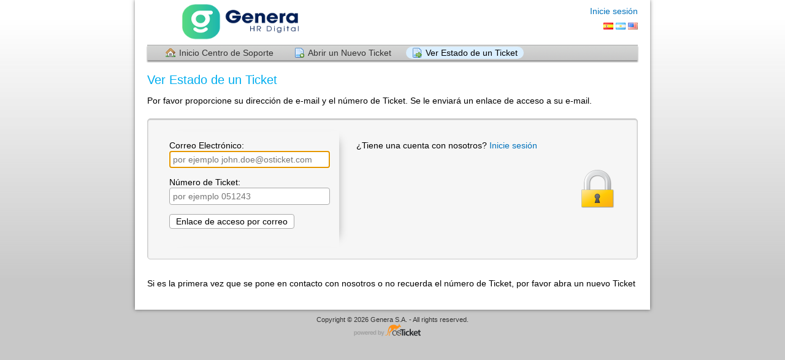

--- FILE ---
content_type: text/html; charset=UTF-8
request_url: https://soporte.genera.cl/soporte/genera/view.php?lang=es_AR
body_size: 1997
content:
<!DOCTYPE html>
<html lang="es_AR">
<head>
    <meta charset="utf-8">
    <meta http-equiv="X-UA-Compatible" content="IE=edge,chrome=1">
    <title>GeneraSupportSystem</title>
    <meta name="description" content="customer support platform">
    <meta name="keywords" content="osTicket, Customer support system, support ticket system">
    <meta name="viewport" content="width=device-width, initial-scale=1">
	<link rel="stylesheet" href="/soporte/genera/css/osticket.css?cb6766e" media="screen"/>
    <link rel="stylesheet" href="/soporte/genera/assets/default/css/theme.css?cb6766e" media="screen"/>
    <link rel="stylesheet" href="/soporte/genera/assets/default/css/print.css?cb6766e" media="print"/>
    <link rel="stylesheet" href="/soporte/genera/scp/css/typeahead.css?cb6766e"
         media="screen" />
    <link type="text/css" href="/soporte/genera/css/ui-lightness/jquery-ui-1.10.3.custom.min.css?cb6766e"
        rel="stylesheet" media="screen" />
    <link rel="stylesheet" href="/soporte/genera/css/jquery-ui-timepicker-addon.css?cb6766e" media="all"/>
    <link rel="stylesheet" href="/soporte/genera/css/thread.css?cb6766e" media="screen"/>
    <link rel="stylesheet" href="/soporte/genera/css/redactor.css?cb6766e" media="screen"/>
    <link type="text/css" rel="stylesheet" href="/soporte/genera/css/font-awesome.min.css?cb6766e"/>
    <link type="text/css" rel="stylesheet" href="/soporte/genera/css/flags.css?cb6766e"/>
    <link type="text/css" rel="stylesheet" href="/soporte/genera/css/rtl.css?cb6766e"/>
    <link type="text/css" rel="stylesheet" href="/soporte/genera/css/select2.min.css?cb6766e"/>
    <!-- Favicons -->
    <link rel="icon" type="image/png" href="/soporte/genera/images/oscar-favicon-32x32.png" sizes="32x32" />
    <link rel="icon" type="image/png" href="/soporte/genera/images/oscar-favicon-16x16.png" sizes="16x16" />
    <script type="text/javascript" src="/soporte/genera/js/jquery-3.5.1.min.js?cb6766e"></script>
    <script type="text/javascript" src="/soporte/genera/js/jquery-ui-1.12.1.custom.min.js?cb6766e"></script>
    <script type="text/javascript" src="/soporte/genera/js/jquery-ui-timepicker-addon.js?cb6766e"></script>
    <script src="/soporte/genera/js/osticket.js?cb6766e"></script>
    <script type="text/javascript" src="/soporte/genera/js/filedrop.field.js?cb6766e"></script>
    <script src="/soporte/genera/scp/js/bootstrap-typeahead.js?cb6766e"></script>
    <script type="text/javascript" src="/soporte/genera/js/redactor.min.js?cb6766e"></script>
    <script type="text/javascript" src="/soporte/genera/js/redactor-plugins.js?cb6766e"></script>
    <script type="text/javascript" src="/soporte/genera/js/redactor-osticket.js?cb6766e"></script>
    <script type="text/javascript" src="/soporte/genera/js/select2.min.js?cb6766e"></script>
    
	<meta name="csrf_token" content="0ca87a06fd4a6bca038a79de40b41255a66a524d" />
        <link rel="alternate" href="//soporte.genera.cl/soporte/genera/view.php?lang=es_AR?lang=es-ES" hreflang="es-ES" />
        <link rel="alternate" href="//soporte.genera.cl/soporte/genera/view.php?lang=es_AR?lang=es-AR" hreflang="es-AR" />
        <link rel="alternate" href="//soporte.genera.cl/soporte/genera/view.php?lang=es_AR?lang=en-US" hreflang="en-US" />
        <link rel="alternate" href="//soporte.genera.cl/soporte/genera/view.php?lang=es_AR"
            hreflang="x-default" />
</head>
<body>
    <div id="container">
                <div id="header">
            <div class="pull-right flush-right">
            <p>
                                 <a href="/soporte/genera/login.php">Inicie sesión</a>
            </p>
            <p>
        <a class="flag flag-es"
            href="?lang=es_ES" title="español (España)">&nbsp;</a>
        <a class="flag flag-ar"
            href="?lang=es_AR" title="español (Argentina)">&nbsp;</a>
        <a class="flag flag-us"
            href="?lang=en_US" title="English (United States) (inglés (Estados Unidos))">&nbsp;</a>
            </p>
            </div>
            <a class="pull-left" id="logo" href="/soporte/genera/index.php"
            title="Centro de soporte">
                <span class="valign-helper"></span>
                <img src="/soporte/genera/logo.php" border=0 alt="GeneraSupportSystem">
            </a>
        </div>
        <div class="clear"></div>
                <ul id="nav" class="flush-left">
            <li><a class=" home" href="/soporte/genera/index.php">Inicio Centro de Soporte</a></li>
<li><a class=" new" href="/soporte/genera/open.php">Abrir un Nuevo Ticket</a></li>
<li><a class="active status" href="/soporte/genera/view.php">Ver Estado de un Ticket</a></li>
        </ul>
                <div id="content">

         <h1>Ver Estado de un Ticket</h1>
<p>Por favor proporcione su dirección de e-mail y el número de Ticket. Se le enviará un enlace de acceso a su e-mail.</p>
<form action="login.php" method="post" id="clientLogin">
    <input type="hidden" name="__CSRFToken__" value="0ca87a06fd4a6bca038a79de40b41255a66a524d" /><div style="display:table-row">
    <div class="login-box">
    <div><strong></strong></div>
    <div>
        <label for="email">Correo Electrónico:
        <input id="email" placeholder="por ejemplo john.doe@osticket.com" type="text"
            name="lemail" size="30" value="" class="nowarn"></label>
    </div>
    <div>
        <label for="ticketno">Número de Ticket:
        <input id="ticketno" type="text" name="lticket" placeholder="por ejemplo 051243"
            size="30" value="" class="nowarn"></label>
    </div>
    <p>
        <input class="btn" type="submit" value="Enlace de acceso por correo">
    </p>
    </div>
    <div class="instructions">
        ¿Tiene una cuenta con nosotros?        <a href="login.php">Inicie sesión</a>     </div>
</div>
</form>
<br>
<p>
Si es la primera vez que se pone en contacto con nosotros o no recuerda el número de Ticket, por favor abra un nuevo Ticket</p>
        </div>
    </div>
    <div id="footer">
        <p>Copyright &copy; 2026 Genera S.A. - All rights reserved.</p>
        <a id="poweredBy" href="https://osticket.com" target="_blank">Programa de centro de soporte - desarrollado por osTicket</a>
    </div>
<div id="overlay"></div>
<div id="loading">
    <h4>Espere, por favor.</h4>
    <p>Por favor, espere... ¡Es solo un momento!</p>
</div>
    <script type="text/javascript" src="/soporte/genera/ajax.php/i18n/es_AR/js"></script>
<script type="text/javascript">
    getConfig().resolve({"html_thread":true,"lang":"es_AR","short_lang":"es","has_rtl":false,"primary_language":"es-ES","secondary_languages":["es_AR","en_US"],"path":"\/soporte\/genera\/"});
</script>
</body>
</html>


--- FILE ---
content_type: application/javascript
request_url: https://soporte.genera.cl/soporte/genera/js/redactor.min.js?cb6766e
body_size: 65471
content:
if(void 0===CodeMirror)var CodeMirror=void 0;if(void 0===jQuery)var jQuery=void 0;!function(){var Ajax={settings:{},post:function(t){return new AjaxRequest("post",t)},get:function(t){return new AjaxRequest("get",t)},request:function(t,e){return new AjaxRequest(t,e)}},AjaxRequest=function(t,e){var i={method:t,url:"",before:function(){},success:function(){},error:function(){},data:!1,async:!0,headers:{}};this.p=this.extend(i,e),this.p=this.extend(this.p,Ajax.settings),this.p.method=this.p.method.toUpperCase(),this.prepareData(),this.xhr=new XMLHttpRequest,this.xhr.open(this.p.method,this.p.url,this.p.async),this.setHeaders(),!1!==("function"!=typeof this.p.before||this.p.before(this.xhr))&&this.send()};AjaxRequest.prototype={extend:function(t,e){if(e)for(var i in e)t[i]=e[i];return t},prepareData:function(){-1===["POST","PUT"].indexOf(this.p.method)||this.isFormData()||(this.p.headers["Content-Type"]="application/x-www-form-urlencoded"),"object"!=typeof this.p.data||this.isFormData()||(this.p.data=this.toParams(this.p.data)),"GET"===this.p.method&&(this.p.url=this.p.data?this.p.url+"?"+this.p.data:this.p.url)},setHeaders:function(){for(var t in this.xhr.setRequestHeader("X-Requested-With",this.p.headers["X-Requested-With"]||"XMLHttpRequest"),this.p.headers)this.xhr.setRequestHeader(t,this.p.headers[t])},isFormData:function(){return void 0!==window.FormData&&this.p.data instanceof window.FormData},isComplete:function(){return!(this.xhr.status<200||300<=this.xhr.status&&304!==this.xhr.status)},send:function(){this.p.async?(this.xhr.onload=this.loaded.bind(this),this.xhr.send(this.p.data)):(this.xhr.send(this.p.data),this.loaded.call(this))},loaded:function(){if(this.isComplete()){var t=this.xhr.response,e=this.parseJson(t);t=e||t,"function"==typeof this.p.success&&this.p.success(t,this.xhr)}else"function"==typeof this.p.error&&this.p.error(this.xhr.statusText)},parseJson:function(t){try{var e=JSON.parse(t);if(e&&"object"==typeof e)return e}catch(t){}return!1},toParams:function(e){return Object.keys(e).map(function(t){return encodeURIComponent(t)+"="+encodeURIComponent(e[t])}).join("&")}};var DomCache=[0],DomExpando="data"+(new Date).getTime(),DomHClass="is-hidden",DomHMClass="is-hidden-mobile",Dom=function(t,e){return this.parse(t,e)};Dom.ready=function(t){"loading"!==document.readyState?t():document.addEventListener("DOMContentLoaded",t)},Dom.prototype={get sdom(){return!0},get length(){return this.nodes.length},parse:function(t,e){var i;if(t){if(t.sdom)return this.nodes=t.nodes,t;i="string"!=typeof t?t.nodeType&&11===t.nodeType?t.childNodes:t.nodeType||t===window?[t]:t:/^\s*<(\w+|!)[^>]*>/.test(t)?this.create(t):this._query(t,e)}else i=[];this.nodes=this._slice(i)},create:function(t){if(/^<(\w+)\s*\/?>(?:<\/\1>|)$/.test(t))return[document.createElement(RegExp.$1)];var e=[],i=document.createElement("div"),s=i.childNodes;i.innerHTML=t;for(var n=0,r=s.length;n<r;n++)e.push(s[n]);return e},add:function(t){this.nodes=this.nodes.concat(this._toArray(t))},get:function(t){return this.nodes[t||0]||!1},getAll:function(){return this.nodes},eq:function(t){return new Dom(this.nodes[t])},first:function(){return new Dom(this.nodes[0])},last:function(){return new Dom(this.nodes[this.nodes.length-1])},contents:function(){return this.get().childNodes},each:function(t){for(var e=this.nodes.length,i=0;i<e;i++)t.call(this,this.nodes[i].sdom?this.nodes[i].get():this.nodes[i],i);return this},is:function(t){return 0<this.filter(t).length},filter:function(e){var t;return void 0===e?this:(t="function"==typeof e?e:function(t){return e instanceof Node?e===t:e&&e.sdom?-1!==e.nodes.indexOf(t):(t.matches=t.matches||t.msMatchesSelector||t.webkitMatchesSelector,1===t.nodeType&&t.matches(e||"*"))},new Dom(this.nodes.filter(t)))},not:function(e){return this.filter(function(t){return!new Dom(t).is(e||!0)})},find:function(s){var n=[];return this.each(function(t){for(var e=this._query(s||"*",t),i=0;i<e.length;i++)n.push(e[i])}),new Dom(n)},children:function(t){var s=[];return this.each(function(t){if(t.children)for(var e=t.children,i=0;i<e.length;i++)s.push(e[i])}),new Dom(s).filter(t)},parent:function(t){var e=[];return this.each(function(t){t.parentNode&&e.push(t.parentNode)}),new Dom(e).filter(t)},parents:function(i,s){s=this._getContext(s);var n=[];return this.each(function(t){for(var e=t.parentNode;e&&e!==s;)i?new Dom(e).is(i)&&n.push(e):n.push(e),e=e.parentNode}),new Dom(n)},closest:function(e,i){i=this._getContext(i),e=e.sdom?e.get():e;var s=[],n=e&&e.nodeType;return this.each(function(t){do{if(n&&t===e||new Dom(t).is(e))return s.push(t)}while((t=t.parentNode)&&t!==i)}),new Dom(s)},next:function(t){return this._getSibling(t,"nextSibling")},nextElement:function(t){return this._getSibling(t,"nextElementSibling")},prev:function(t){return this._getSibling(t,"previousSibling")},prevElement:function(t){return this._getSibling(t,"previousElementSibling")},css:function(s,n){if(void 0!==n||"object"==typeof s)return this.each(function(t){var e={};for(var i in"object"==typeof s?e=s:e[s]=n,e)t.style&&(t.style[i]=e[i])});var t=this.get();return"width"===s||"height"===s?t.style?this._getHeightOrWidth(s,t,!1)+"px":void 0:t.style?getComputedStyle(t,null)[s]:void 0},attr:function(s,n,r){if(r=r?"data-":"",void 0!==n||"object"==typeof s)return this.each(function(t){var e={};for(var i in"object"==typeof s?e=s:e[s]=n,e)3!==t.nodeType&&("checked"===i?t.checked=e[i]:t.setAttribute(r+i,e[i]))});var t=this.get();return t&&3!==t.nodeType?"checked"===s?t.checked:this._getBooleanFromStr(t.getAttribute(r+s)):void 0},data:function(t,e){if(void 0!==t)return this.attr(t,e,!0);function i(t){return t[1].toUpperCase()}var s=/^data-(.+)$/,n=this.get().attributes,r={};for(var o in n)if(n[o]&&s.test(n[o].nodeName)){var a=n[o].nodeName.match(s)[1],l=n[o].value;a=a.replace(/-([a-z])/g,i),l=this._isObjectString(l)?this._toObject(l):this._isNumber(l)?parseFloat(l):this._getBooleanFromStr(l),r[a]=l}return r},val:function(e){if(void 0!==e)return this.each(function(t){t.value=e});var t=this.get();return t.type&&"checkbox"===t.type?t.checked:t.value},removeAttr:function(t){return this.each(function(e){t.split(" ").forEach(function(t){3!==e.nodeType&&e.removeAttribute(t)})})},removeData:function(t){return this.each(function(e){t.split(" ").forEach(function(t){3!==e.nodeType&&e.removeAttribute("data-"+t)})})},dataset:function(e,i){return this.each(function(t){DomCache[this.dataindex(t)][e]=i})},dataget:function(t){return DomCache[this.dataindex(this.get())][t]},dataindex:function(t){var e=t[DomExpando],i=DomCache.length;return e||(e=t[DomExpando]=i,DomCache[e]={}),e},addClass:function(t){return this._eachClass(t,"add")},removeClass:function(t){return this._eachClass(t,"remove")},toggleClass:function(t){return this._eachClass(t,"toggle")},hasClass:function(e){return this.nodes.some(function(t){return!!t.classList&&t.classList.contains(e)})},empty:function(){return this.each(function(t){t.innerHTML=""})},html:function(t){return void 0===t?this.get().innerHTML||"":this.empty().append(t)},text:function(e){return void 0===e?this.get().textContent||"":this.each(function(t){t.textContent=e})},after:function(t){return this._inject(t,function(t,e){if("string"==typeof t)e.insertAdjacentHTML("afterend",t);else if(null!==e.parentNode)for(var i=t instanceof Node?[t]:this._toArray(t).reverse(),s=0;s<i.length;s++)e.parentNode.insertBefore(i[s],e.nextSibling);return e})},before:function(t){return this._inject(t,function(t,e){if("string"==typeof t)e.insertAdjacentHTML("beforebegin",t);else for(var i=t instanceof Node?[t]:this._toArray(t),s=0;s<i.length;s++)e.parentNode.insertBefore(i[s],e);return e})},append:function(t){return this._inject(t,function(t,e){if("string"==typeof t||"number"==typeof t)e.insertAdjacentHTML("beforeend",t);else for(var i=t instanceof Node?[t]:this._toArray(t),s=0;s<i.length;s++)e.appendChild(i[s]);return e})},prepend:function(t){return this._inject(t,function(t,e){if("string"==typeof t||"number"==typeof t)e.insertAdjacentHTML("afterbegin",t);else for(var i=t instanceof Node?[t]:this._toArray(t).reverse(),s=0;s<i.length;s++)e.insertBefore(i[s],e.firstChild);return e})},wrap:function(t){return this._inject(t,function(t,e){var i="string"==typeof t||"number"==typeof t?this.create(t)[0]:t instanceof Node?t:this._toArray(t)[0];return e.parentNode&&e.parentNode.insertBefore(i,e),i.appendChild(e),new Dom(i)})},unwrap:function(){return this.each(function(t){var e=new Dom(t);return e.replaceWith(e.contents())})},replaceWith:function(t){return this._inject(t,function(t,e){for(var i=document.createDocumentFragment(),s="string"==typeof t||"number"==typeof t?this.create(t):t instanceof Node?[t]:this._toArray(t),n=0;n<s.length;n++)i.appendChild(s[n]);var r=i.childNodes[0];return e.parentNode&&e.parentNode.replaceChild(i,e),r})},remove:function(){return this.each(function(t){t.parentNode&&t.parentNode.removeChild(t)})},clone:function(i){var s=[];return this.each(function(t){var e=this._clone(t);i&&(e=this._cloneEvents(t,e)),s.push(e)}),new Dom(s)},show:function(){return this.each(function(t){if(t.style&&this._hasDisplayNone(t)){var e,i=t.getAttribute("domTargetShow"),s=!!t.classList&&t.classList.contains(DomHClass),n=!!t.classList&&t.classList.contains(DomHMClass);s?(e=DomHClass,t.classList.remove(DomHClass)):n?(e=DomHMClass,t.classList.remove(DomHMClass)):t.style.display=i||"block",e&&t.setAttribute("domTargetHide",e),t.removeAttribute("domTargetShow")}}.bind(this))},hide:function(){return this.each(function(t){if(t.style&&!this._hasDisplayNone(t)){var e=t.style.display,i=t.getAttribute("domTargetHide");i===DomHClass?t.classList.add(DomHClass):i===DomHMClass?t.classList.add(DomHMClass):("block"!==e&&t.setAttribute("domTargetShow",e),t.style.display="none"),t.removeAttribute("domTargetHide")}})},scrollTop:function(t){var e=this.get(),i=e===window,s=9===e.nodeType,n=s?document.scrollingElement||document.body.parentNode||document.body||document.documentElement:e;if(void 0===t)return s?void 0!==window.pageYOffset?window.pageYOffset:document.documentElement.scrollTop?document.documentElement.scrollTop:document.body.scrollTop?document.body.scrollTop:0:i?window.pageYOffset:n.scrollTop;i?window.scrollTo(0,t):n.scrollTop=t},offset:function(){return this._getDim("Offset")},position:function(){return this._getDim("Position")},width:function(t,e){return this._getSize("width","Width",t,e)},height:function(t,e){return this._getSize("height","Height",t,e)},outerWidth:function(){return this._getInnerOrOuter("width","outer")},outerHeight:function(){return this._getInnerOrOuter("height","outer")},innerWidth:function(){return this._getInnerOrOuter("width","inner")},innerHeight:function(){return this._getInnerOrOuter("height","inner")},click:function(){return this._triggerEvent("click")},focus:function(){return this._triggerEvent("focus")},trigger:function(n){return this.each(function(t){for(var e=n.split(" "),i=0;i<e.length;i++){var s;try{s=new window.CustomEvent(e[i],{bubbles:!0,cancelable:!0})}catch(t){(s=document.createEvent("CustomEvent")).initCustomEvent(e[i],!0,!0)}t.dispatchEvent(s)}})},on:function(r,o,a){return this.each(function(t){for(var e=r.split(" "),i=0;i<e.length;i++){var s=this._getEventName(e[i]),n=this._getEventNamespace(e[i]);o=a?this._getOneHandler(o,r):o,t.addEventListener(s,o),t._e=t._e||{},t._e[n]=t._e[n]||{},t._e[n][s]=t._e[n][s]||[],t._e[n][s].push(o)}})},one:function(t,e){return this.on(t,e,!0)},off:function(r,o){function a(t,e,i){return t===i}function l(t,e,i,s){return e===s}function h(t,e,i,s){return t===i&&e===s}function e(){return!0}return void 0===r?this.each(function(t){this._offEvent(t,!1,!1,o,e)}):this.each(function(t){for(var e=r.split(" "),i=0;i<e.length;i++){var s=this._getEventName(e[i]),n=this._getEventNamespace(e[i]);"_events"===n?this._offEvent(t,s,n,o,a):s||"_events"===n?this._offEvent(t,s,n,o,h):this._offEvent(t,s,n,o,l)}})},serialize:function(t){for(var e={},i=this.get().elements,s=0;s<i.length;s++){var n=i[s];if((!/(checkbox|radio)/.test(n.type)||n.checked)&&(n.name&&!n.disabled&&"file"!==n.type)){if("select-multiple"===n.type)for(var r=0;r<n.options.length;r++){var o=n.options[r];o.selected&&(e[n.name]=o.value)}e[n.name]=this._isNumber(n.value)?parseFloat(n.value):this._getBooleanFromStr(n.value)}}return t?e:this._toParams(e)},ajax:function(t,e){if(void 0!==AjaxRequest){var i=this.attr("method")||"post",s={url:this.attr("action"),data:this.serialize(),success:t,error:e};return new AjaxRequest(i,s)}},_queryContext:function(t,e){return 3!==(e=this._getContext(e)).nodeType&&"function"==typeof e.querySelectorAll?e.querySelectorAll(t):[]},_query:function(t,e){if(e)return this._queryContext(t,e);if(/^[.#]?[\w-]*$/.test(t)){if("#"!==t[0])return"."===t[0]?document.getElementsByClassName(t.slice(1)):document.getElementsByTagName(t);var i=document.getElementById(t.slice(1));return i?[i]:[]}return document.querySelectorAll(t)},_getContext:function(t){return(t="string"==typeof t?document.querySelector(t):t)&&t.sdom?t.get():t||document},_inject:function(t,e){for(var i=this.nodes.length,s=[];i--;){var n="function"==typeof t?t.call(this,this.nodes[i]):t,r=0===i?n:this._clone(n),o=e.call(this,r,this.nodes[i]);o&&(o.sdom?s.push(o.get()):s.push(o))}return new Dom(s)},_cloneEvents:function(t,e){var i=t._e;if(i)for(var s in(e._e=i)._events)for(var n=0;n<i._events[s].length;n++)e.addEventListener(s,i._events[s][n]);return e},_clone:function(t){if(void 0!==t)return"string"==typeof t?t:t instanceof Node||t.nodeType?t.cloneNode(!0):"length"in t?[].map.call(this._toArray(t),function(t){return t.cloneNode(!0)}):void 0},_slice:function(t){return t&&0!==t.length?t.length?[].slice.call(t.nodes||t):[t]:[]},_eachClass:function(t,i){return this.each(function(e){if(t){t.split(" ").forEach(function(t){e.classList&&e.classList[i](t)})}})},_triggerEvent:function(t){var e=this.get();return e&&3!==e.nodeType&&e[t](),this},_getOneHandler:function(t,e){var i=this;return function(){t.apply(this,arguments),i.off(e)}},_getEventNamespace:function(t){var e=t.split("."),i=e[1]?e[1]:"_events";return e[2]?i+e[2]:i},_getEventName:function(t){return t.split(".")[0]},_offEvent:function(t,e,i,s,n){for(var r in t._e)for(var o in t._e[r])if(n(o,r,e,i))for(var a=t._e[r][o],l=0;l<a.length;l++)void 0!==s&&a[l].toString()!==s.toString()||(t.removeEventListener(o,a[l]),t._e[r][o].splice(l,1),0===t._e[r][o].length&&delete t._e[r][o],0===Object.keys(t._e[r]).length&&delete t._e[r])},_getInnerOrOuter:function(t,e){return this[t](void 0,e)},_getDocSize:function(t,e){var i=t.body,s=t.documentElement;return Math.max(i["scroll"+e],i["offset"+e],s["client"+e],s["scroll"+e],s["offset"+e])},_getSize:function(e,t,i,s){if(void 0!==i)return this.each(function(t){i=parseFloat(i),i+=this._adjustResultHeightOrWidth(e,t,s||"normal"),new Dom(t).css(e,i+"px")}.bind(this));var n=this.get();return i=3===n.nodeType?0:9===n.nodeType?this._getDocSize(n,t):n===window?window["inner"+t]:this._getHeightOrWidth(e,n,s||"normal"),Math.round(i)},_getHeightOrWidth:function(t,e,i){if(!e)return 0;var s=t.charAt(0).toUpperCase()+t.slice(1),n=0,r=getComputedStyle(e,null),o=new Dom(e),a=o.parents().filter(function(t){return 1===t.nodeType&&"none"===getComputedStyle(t,null).display&&t});if("none"===r.display&&a.add(e),0!==a.length){var l="visibility: hidden !important; display: block !important;",h=[];a.each(function(t){var e=new Dom(t),i=e.attr("style");null!==i&&h.push(i),e.attr("style",null!==i?i+";"+l:l)}),n=o.get()["offset"+s]-this._adjustResultHeightOrWidth(t,e,i),a.each(function(t,e){var i=new Dom(t);void 0===h[e]?i.removeAttr("style"):i.attr("style",h[e])})}else n=e["offset"+s]-this._adjustResultHeightOrWidth(t,e,i);return n},_adjustResultHeightOrWidth:function(t,e,i){if(!e||!1===i)return 0;var s=0,n=getComputedStyle(e,null),r="border-box"===n.boxSizing;return"height"===t?(("inner"===i||"normal"===i&&r)&&(s+=(parseFloat(n.borderTopWidth)||0)+(parseFloat(n.borderBottomWidth)||0)),"outer"===i&&(s-=(parseFloat(n.marginTop)||0)+(parseFloat(n.marginBottom)||0))):(("inner"===i||"normal"===i&&r)&&(s+=(parseFloat(n.borderLeftWidth)||0)+(parseFloat(n.borderRightWidth)||0)),"outer"===i&&(s-=(parseFloat(n.marginLeft)||0)+(parseFloat(n.marginRight)||0))),s},_getDim:function(t){var e=this.get();return 3===e.nodeType?{top:0,left:0}:this["_get"+t](e)},_getPosition:function(t){return{top:t.offsetTop,left:t.offsetLeft}},_getOffset:function(t){var e=t.getBoundingClientRect(),i=t.ownerDocument,s=i.documentElement,n=i.defaultView;return{top:e.top+n.pageYOffset-s.clientTop,left:e.left+n.pageXOffset-s.clientLeft}},_getSibling:function(e,i){var s,n=(e=e&&e.sdom?e.get():e)&&e.nodeType;return this.each(function(t){for(;t=t[i];)if(n&&t===e||new Dom(t).is(e))return void(s=t)}),new Dom(s)},_toArray:function(t){if(t instanceof NodeList){for(var e=[],i=0;i<t.length;i++)e[i]=t[i];return e}return void 0===t?[]:t.sdom?t.nodes:t},_toParams:function(t){var e="";for(var i in t)e+="&"+this._encodeUri(i)+"="+this._encodeUri(t[i]);return e.replace(/^&/,"")},_toObject:function(t){return new Function("return "+t)()},_encodeUri:function(t){return encodeURIComponent(t).replace(/!/g,"%21").replace(/'/g,"%27").replace(/\(/g,"%28").replace(/\)/g,"%29").replace(/\*/g,"%2A").replace(/%20/g,"+")},_isNumber:function(t){return!isNaN(t)&&!isNaN(parseFloat(t))},_isObjectString:function(t){return-1!==t.search(/^{/)},_getBooleanFromStr:function(t){return"true"===t||"false"!==t&&t},_hasDisplayNone:function(t){return"none"===t.style.display||"none"===(t.currentStyle?t.currentStyle.display:getComputedStyle(t,null).display)}};var uuid=0,$R=function(t,e){return RedactorApp(t,e,[].slice.call(arguments,2))};$R.app=[],$R.version="3.4.9",$R.options={},$R.modules={},$R.services={},$R.classes={},$R.plugins={},$R.mixins={},$R.modals={},$R.lang={},$R.dom=function(t,e){return new Dom(t,e)},$R.ajax=Ajax,$R.Dom=Dom,$R.keycodes={BACKSPACE:8,DELETE:46,UP:38,DOWN:40,ENTER:13,SPACE:32,ESC:27,TAB:9,CTRL:17,META:91,SHIFT:16,ALT:18,RIGHT:39,LEFT:37},$R.env={plugin:"plugins",module:"modules",service:"services",class:"classes",mixin:"mixins"},void 0!==jQuery&&(jQuery.fn.redactor=function(t){return RedactorApp(this.toArray(),t,[].slice.call(arguments,1))});var RedactorApp=function(t,e,i){for(var s,n="redactor",r=Array.isArray(t)?t:t&&t.nodeType?[t]:document.querySelectorAll(t),o="string"==typeof e||"function"==typeof e,a=[],l=0;l<r.length;l++){var h=r[l],c=$R.dom(h);if((s=c.dataget(n))||o||(s=new App(h,e,uuid),c.dataset(n,s),$R.app[uuid]=s,uuid++),s&&o){var d,u="destroy"===e;void 0!==(d="function"==typeof(e=u?"stop":e)?e.apply(s,i):(i.unshift(e),s.api.apply(s,i)))&&a.push(d),u&&c.dataset(n,!1)}}return 0===a.length||1===a.length?0===a.length?s:a[0]:a};$R.add=function(t,e,i){if(void 0!==$R.env[t])if(i.translations&&($R.lang=$R.extend(!0,{},$R.lang,i.translations)),i.modals&&($R.modals=$R.extend(!0,{},$R.modals,i.modals)),"mixin"===t)$R[$R.env[t]][e]=i;else{function s(){}if((s.prototype=i).mixins)for(var n=0;n<i.mixins.length;n++)$R.inherit(s,$R.mixins[i.mixins[n]]);$R[$R.env[t]][e]=s}},$R.addLang=function(t,e){void 0===$R.lang[t]&&($R.lang[t]={}),$R.lang[t]=$R.extend($R.lang[t],e)},$R.create=function(t){var e=t.split("."),i=[].slice.call(arguments,1),s="classes";void 0!==$R.env[e[0]]&&(s=$R.env[e[0]],t=e.slice(1).join("."));var n=new $R[s][t];if(n.init){var r=n.init.apply(n,i);return r||n}return n},$R.inherit=function(t,e){function i(){}i.prototype=e;var s=new i;for(var n in t.prototype)t.prototype.__lookupGetter__(n)?s.__defineGetter__(n,t.prototype.__lookupGetter__(n)):s[n]=t.prototype[n];return t.prototype=s,t.prototype.super=e,t},$R.error=function(t){throw t},$R.extend=function(){var i={},s=!1,t=0,e=arguments.length;"[object Boolean]"===Object.prototype.toString.call(arguments[0])&&(s=arguments[0],t++);function n(t){for(var e in t)Object.prototype.hasOwnProperty.call(t,e)&&(s&&"[object Object]"===Object.prototype.toString.call(t[e])?i[e]=$R.extend(!0,i[e],t[e]):i[e]=t[e])}for(;t<e;t++){n(arguments[t])}return i},$R.opts={animation:!0,lang:"en",direction:"ltr",spellcheck:!0,structure:!1,scrollTarget:!1,styles:!0,stylesClass:"redactor-styles",placeholder:!1,source:!0,showSource:!1,inline:!1,breakline:!1,markup:"p",enterKey:!0,clickToEdit:!1,clickToSave:!1,clickToCancel:!1,focus:!1,focusEnd:!1,minHeight:!1,maxHeight:!1,maxWidth:!1,plugins:[],callbacks:{},preClass:!1,preSpaces:4,tabindex:!1,tabAsSpaces:!1,tabKey:!0,autosave:!1,autosaveName:!1,autosaveData:!1,autosaveMethod:"post",toolbar:!0,toolbarFixed:!0,toolbarFixedTarget:document,toolbarFixedTopOffset:0,toolbarExternal:!1,toolbarContext:!0,air:!1,formatting:["p","blockquote","pre","h1","h2","h3","h4","h5","h6"],formattingAdd:!1,formattingHide:!1,buttons:["html","format","bold","italic","deleted","lists","image","file","link"],buttonsTextLabeled:!1,buttonsAdd:[],buttonsAddFirst:[],buttonsAddAfter:!1,buttonsAddBefore:!1,buttonsHide:[],buttonsHideOnMobile:[],imageUpload:!1,imageUploadParam:"file",imageData:!1,imageEditable:!0,imageCaption:!0,imageLink:!0,imagePosition:!1,imageResizable:!1,imageFloatMargin:"10px",imageFigure:!0,imageObserve:!0,imageSrcData:!1,fileUpload:!1,fileUploadParam:"file",fileData:!1,fileAttachment:!1,uploadData:!1,dragUpload:!0,multipleUpload:!0,clipboardUpload:!0,uploadBase64:!1,linkTarget:!1,linkTitle:!1,linkNewTab:!0,linkNofollow:!1,linkSize:30,linkValidation:!0,cleanOnEnter:!0,cleanInlineOnEnter:!1,paragraphize:!0,removeScript:!0,removeNewLines:!1,removeComments:!0,replaceTags:{b:"strong",i:"em",strike:"del"},pastePlainText:!1,pasteLinkTarget:!1,pasteImages:!0,pasteLinks:!0,pasteClean:!0,pasteKeepStyle:[],pasteKeepClass:[],pasteKeepAttrs:["td","th"],pasteBlockTags:["pre","h1","h2","h3","h4","h5","h6","table","tbody","thead","tfoot","th","tr","td","ul","ol","li","blockquote","p","figure","figcaption"],pasteInlineTags:["a","img","br","strong","ins","code","del","span","samp","kbd","sup","sub","mark","var","cite","small","b","u","em","i","abbr"],activeButtons:{b:"bold",strong:"bold",i:"italic",em:"italic",del:"deleted",strike:"deleted",u:"underline"},activeButtonsAdd:{},activeButtonsObservers:{},autoparse:!0,autoparseStart:!0,autoparsePaste:!0,autoparseLinks:!0,autoparseImages:!0,autoparseVideo:!0,autoparseHttps:!1,shortcodes:{"p.":{format:"p"},"quote.":{format:"blockquote"},"pre.":{format:"pre"},"h1.":{format:"h1"},"h2.":{format:"h2"},"h3.":{format:"h3"},"h4.":{format:"h4"},"h5.":{format:"h5"},"h6.":{format:"h6"},"*.":{format:"ul"}},shortcodesAdd:!1,shortcuts:{"ctrl+shift+m, meta+shift+m":{api:"module.inline.clearformat"},"ctrl+b, meta+b":{api:"module.inline.format",args:"b"},"ctrl+i, meta+i":{api:"module.inline.format",args:"i"},"ctrl+u, meta+u":{api:"module.inline.format",args:"u"},"ctrl+h, meta+h":{api:"module.inline.format",args:"sup"},"ctrl+l, meta+l":{api:"module.inline.format",args:"sub"},"ctrl+k, meta+k":{api:"module.link.open"},"ctrl+alt+0, meta+alt+0":{api:"module.block.format",args:"p"},"ctrl+alt+1, meta+alt+1":{api:"module.block.format",args:"h1"},"ctrl+alt+2, meta+alt+2":{api:"module.block.format",args:"h2"},"ctrl+alt+3, meta+alt+3":{api:"module.block.format",args:"h3"},"ctrl+alt+4, meta+alt+4":{api:"module.block.format",args:"h4"},"ctrl+alt+5, meta+alt+5":{api:"module.block.format",args:"h5"},"ctrl+alt+6, meta+alt+6":{api:"module.block.format",args:"h6"},"ctrl+shift+7, meta+shift+7":{api:"module.list.toggle",args:"ol"},"ctrl+shift+8, meta+shift+8":{api:"module.list.toggle",args:"ul"}},shortcutsAdd:!1,grammarly:!0,notranslate:!1,bufferLimit:100,emptyHtml:"<p></p>",markerChar:"\ufeff",imageTypes:["image/png","image/jpeg","image/gif"],imageAttrs:["alt","title","src","class","width","height","srcset"],inlineTags:["a","span","strong","strike","b","u","em","i","code","del","ins","samp","kbd","sup","sub","mark","var","cite","small","abbr"],blockTags:["pre","ul","ol","li","p","h1","h2","h3","h4","h5","h6","dl","dt","dd","div","table","tbody","thead","tfoot","tr","th","td","blockquote","output","figcaption","figure","address","section","header","footer","aside","article","iframe"],regex:{youtube:/https?:\/\/(?:[0-9A-Z-]+\.)?(?:youtu\.be\/|youtube\.com\S*[^\w-\s])([\w-]{11})(?=[^\w-]|$)(?![?=&+%\w.-]*(?:['"][^<>]*>|<\/a>))[?=&+%\w.-]*/gi,vimeo:/(http|https)?:\/\/(?:www.|player.)?vimeo.com\/(?:channels\/(?:\w+\/)?|groups\/(?:[^/]*)\/videos\/|album\/(?:\d+)\/video\/|video\/|)(\d+)(?:\/[a-zA-Z0-9_-]+)?/gi,imageurl:/((https?|www)[^\s]+\.)(jpe?g|png|gif)(\?[^\s-]+)?/gi,url:/https?:\/\/(www\.)?[-a-zA-Z0-9@:%._+~#=]{1,256}\.[a-zA-Z0-9()]{1,6}\b([-a-zA-Z\u00F0-\u02AF0-9()!@:%_+.~#?&//=]*)/gi,aurl1:/(\b(https?|ftp):\/\/[-A-Z0-9+&@#\/%?=~_|!:,.;]*[-A-Z0-9+&@#\/%=~_|])/gim,aurl2:/(^|[^\/])(www\.[\S]+(\b|$))/gim},input:!0,zindex:!1,modes:{inline:{pastePlainText:!0,pasteImages:!1,enterKey:!1,toolbar:!1,autoparse:!1,source:!1,showSource:!1,styles:!1,air:!1},original:{styles:!1}}},$R.lang.en={format:"Format",image:"Image",file:"File",link:"Link",bold:"Bold",italic:"Italic",deleted:"Strikethrough",underline:"Underline",superscript:"Superscript",subscript:"Subscript","bold-abbr":"B","italic-abbr":"I","deleted-abbr":"S","underline-abbr":"U","superscript-abbr":"Sup","subscript-abbr":"Sub",lists:"Lists","link-insert":"Insert Link","link-edit":"Edit Link","link-in-new-tab":"Open link in new tab",unlink:"Unlink",cancel:"Cancel",close:"Close",insert:"Insert",save:"Save",delete:"Delete",text:"Text",edit:"Edit",title:"Alt",paragraph:"Normal text",quote:"Quote",code:"Code",heading1:"Heading 1",heading2:"Heading 2",heading3:"Heading 3",heading4:"Heading 4",heading5:"Heading 5",heading6:"Heading 6",filename:"Name",optional:"optional",unorderedlist:"Unordered List",orderedlist:"Ordered List",outdent:"Outdent",indent:"Indent",horizontalrule:"Line",upload:"Upload","upload-label":"Drop files here or click to upload","accessibility-help-label":"Rich text editor",caption:"Caption",bulletslist:"Bullets",numberslist:"Numbers","image-position":"Position",none:"None",left:"Left",right:"Right",center:"Center",undo:"Undo",redo:"Redo"},$R.buttons={html:{title:"HTML",icon:!0,api:"module.source.toggle"},undo:{title:"## undo ##",icon:!0,api:"module.buffer.undo"},redo:{title:"## redo ##",icon:!0,api:"module.buffer.redo"},format:{title:"## format ##",icon:!0,dropdown:{p:{title:"## paragraph ##",api:"module.block.format",args:{tag:"p"}},blockquote:{title:"## quote ##",api:"module.block.format",args:{tag:"blockquote"}},pre:{title:"## code ##",api:"module.block.format",args:{tag:"pre"}},h1:{title:"## heading1 ##",api:"module.block.format",args:{tag:"h1"}},h2:{title:"## heading2 ##",api:"module.block.format",args:{tag:"h2"}},h3:{title:"## heading3 ##",api:"module.block.format",args:{tag:"h3"}},h4:{title:"## heading4 ##",api:"module.block.format",args:{tag:"h4"}},h5:{title:"## heading5 ##",api:"module.block.format",args:{tag:"h5"}},h6:{title:"## heading6 ##",api:"module.block.format",args:{tag:"h6"}}}},bold:{title:"## bold-abbr ##",icon:!0,tooltip:"## bold ##",api:"module.inline.format",args:{tag:"b"}},italic:{title:"## italic-abbr ##",icon:!0,tooltip:"## italic ##",api:"module.inline.format",args:{tag:"i"}},deleted:{title:"## deleted-abbr ##",icon:!0,tooltip:"## deleted ##",api:"module.inline.format",args:{tag:"del"}},underline:{title:"## underline-abbr ##",icon:!0,tooltip:"## underline ##",api:"module.inline.format",args:{tag:"u"}},sup:{title:"## superscript-abbr ##",icon:!0,tooltip:"## superscript ##",api:"module.inline.format",args:{tag:"sup"}},sub:{title:"## subscript-abbr ##",icon:!0,tooltip:"## subscript ##",api:"module.inline.format",args:{tag:"sub"}},lists:{title:"## lists ##",icon:!0,observe:"list",dropdown:{observe:"list",unorderedlist:{title:"&bull; ## unorderedlist ##",api:"module.list.toggle",args:"ul"},orderedlist:{title:"1. ## orderedlist ##",api:"module.list.toggle",args:"ol"},outdent:{title:"< ## outdent ##",api:"module.list.outdent"},indent:{title:"> ## indent ##",api:"module.list.indent"}}},ul:{title:"&bull; ## bulletslist ##",icon:!0,api:"module.list.toggle",observe:"list",args:"ul"},ol:{title:"1. ## numberslist ##",icon:!0,api:"module.list.toggle",observe:"list",args:"ol"},outdent:{title:"## outdent ##",icon:!0,api:"module.list.outdent",observe:"list"},indent:{title:"## indent ##",icon:!0,api:"module.list.indent",observe:"list"},image:{title:"## image ##",icon:!0,api:"module.image.open"},file:{title:"## file ##",icon:!0,api:"module.file.open"},link:{title:"## link ##",icon:!0,observe:"link",dropdown:{observe:"link",link:{title:"## link-insert ##",api:"module.link.open"},unlink:{title:"## unlink ##",api:"module.link.unlink"}}},line:{title:"## horizontalrule ##",icon:!0,api:"module.line.insert"}};var App=function(t,e,i){this.module={},this.plugin={},this.instances={},this.started=!1,this.stopped=!1,this.uuid=i,this.rootElement=t,this.rootOpts=e,this.dragInside=!1,this.dragComponentInside=!1,this.keycodes=$R.keycodes,this.namespace="redactor",this.$win=$R.dom(window),this.$doc=$R.dom(document),this.$body=$R.dom("body"),this.editorReadOnly=!1,this.opts=$R.create("service.options",e,t),this.lang=$R.create("service.lang",this),this.buildServices(),this.buildModules(),this.buildPlugins(),this.start()};App.prototype={start:function(){this.stopped=!1,this.broadcast("start"),this.broadcast("startcode"),this.opts.clickToEdit?this.broadcast("startclicktoedit"):(this.broadcast("enable"),this.opts.showSource&&this.broadcast("startcodeshow"),this.broadcast("enablefocus")),this.broadcast("started"),this.started=!0},stop:function(){this.started=!1,this.stopped=!0,this.broadcast("stop"),this.broadcast("disable"),this.broadcast("stopped")},isStarted:function(){return this.started},isStopped:function(){return this.stopped},buildServices:function(){var t=["options","lang"],e=["uuid","keycodes","opts","lang","$win","$doc","$body"],i=[];for(var s in $R.services)-1===t.indexOf(s)&&(this[s]=$R.create("service."+s,this),i.push(s),e.push(s));for(var n=0;n<i.length;n++)for(var r=i[n],o=0;o<e.length;o++){var a=e[o];r!==a&&(this[r][a]=this[a])}},buildModules:function(){for(var t in $R.modules)this.module[t]=$R.create("module."+t,this),this.instances[t]=this.module[t]},buildPlugins:function(){for(var t=this.opts.plugins,e=0;e<t.length;e++){var i=t[e];void 0!==$R.plugins[i]&&(this.plugin[i]=$R.create("plugin."+i,this),this.instances[i]=this.plugin[i])}},isDragInside:function(){return this.dragInside},setDragInside:function(t){this.dragInside=t},isDragComponentInside:function(){return this.dragComponentInside},setDragComponentInside:function(t){this.dragComponentInside=t},getDragComponentInside:function(){return this.dragComponentInside},isReadOnly:function(){return this.editorReadOnly},enableReadOnly:function(){this.editorReadOnly=!0,this.broadcast("enablereadonly"),this.component.clearActive(),this.toolbar.disableButtons()},disableReadOnly:function(){this.editorReadOnly=!1,this.broadcast("disablereadonly"),this.toolbar.enableButtons()},callMessageHandler:function(t,e,i){var s,n=e.split(".");if(1===n.length)"function"==typeof t["on"+e]&&(s=t["on"+e].apply(t,i));else{n[0]="on"+n[0];var r=this.utils.checkProperty(t,n);"function"==typeof r&&(s=r.apply(t,i))}return s},broadcast:function(t){var e,i=[].slice.call(arguments,1);for(var s in this.instances){var n=this.callMessageHandler(this.instances[s],t,i);void 0!==n&&(e=n)}var r=this.callback.trigger(t,i);return void 0!==e?e:r},on:function(t,e){this.callback.add(t,e)},off:function(t,e){this.callback.remove(t,e)},api:function(t){if((this.isStarted()||"start"===t)&&(!this.isReadOnly()||"disableReadOnly"===t)){this.broadcast("state");var e=[].slice.call(arguments,1),i=t.split("."),s=1===i.length,n="on"===i[0]||"off"===i[0],r=!n&&2===i.length,o="plugin"===i[0],a="module"===i[0];if(s){if("function"==typeof this[i[0]])return this.callInstanceMethod(this,i[0],e)}else{if(n)return"on"===i[0]?this.on(i[1],e[0]):this.off(i[1],e[0]||void 0);if(r){if(this.isInstanceExists(this,i[0]))return this.callInstanceMethod(this[i[0]],i[1],e);$R.error(new Error('Service "'+i[0]+'" not found'))}else if(o){if(this.isInstanceExists(this.plugin,i[1]))return this.callInstanceMethod(this.plugin[i[1]],i[2],e);$R.error(new Error('Plugin "'+i[1]+'" not found'))}else if(a){if(this.isInstanceExists(this.module,i[1]))return this.callInstanceMethod(this.module[i[1]],i[2],e);$R.error(new Error('Module "'+i[1]+'" not found'))}}}},isInstanceExists:function(t,e){return void 0!==t[e]},callInstanceMethod:function(t,e,i){if("function"==typeof t[e])return t[e].apply(t,i)}},$R.add("mixin","formatter",{buildArgs:function(t){this.args={class:t.class||!1,style:t.style||!1,attr:t.attr||!1},this.args.class||this.args.style||this.args.attr||(this.args=!1)},applyArgs:function(t,e){return t=this.args?this[this.type](this.args,!1,t,e):this._clearAll(t,e)},clearClass:function(t,e){this.selection.save();var i=e?$R.dom(e):this.getElements(t,!0);return i.removeAttr("class"),e=this._unwrapSpanWithoutAttr(i.getAll()),this.selection.restore(),e},clearStyle:function(t,e){this.selection.save();var i=e?$R.dom(e):this.getElements(t,!0);return i.removeAttr("style"),e=this._unwrapSpanWithoutAttr(i.getAll()),this.selection.restore(),e},clearAttr:function(t,e){this.selection.save();var i=e?$R.dom(e):this.getElements(t,!0);return this._removeAllAttr(i),e=this._unwrapSpanWithoutAttr(i.getAll()),this.selection.restore(),e},set:function(t,e,i,s){!1!==s&&this.selection.save();var n=i?$R.dom(i):this.getElements(e);return t.class&&(n.removeAttr("class"),n.addClass(t.class)),t.style&&(n.removeAttr("style"),n.css(t.style),n.each(function(t){var e=$R.dom(t);e.attr("data-redactor-style-cache",e.attr("style"))})),t.attr&&(this._removeAllAttr(n),n.attr(t.attr)),!1!==s&&this.selection.restore(),n.getAll()},toggle:function(t,e,i,s){!1!==s&&this.selection.save();var r,n=i?$R.dom(i):this.getElements(e);return t.class&&(n.toggleClass(t.class),n.each(function(t){""===t.className&&t.removeAttribute("class")})),t.style&&(r=t.style,n.each(function(t){var e=$R.dom(t);for(var i in r){var s=r[i],n=e.css(i);n=this.utils.isRgb(n)?this.utils.rgb2hex(n):n.replace(/"/g,""),s=this.utils.isRgb(s)?this.utils.rgb2hex(s):s.replace(/"/g,""),n=this.utils.hex2long(n),("string"==typeof(s=this.utils.hex2long(s))?s.toLowerCase():s)===("string"==typeof n?n.toLowerCase():n)?e.css(i,""):e.css(i,s)}this._convertStyleQuotes(e),this.utils.removeEmptyAttr(t,"style")?e.removeAttr("data-redactor-style-cache"):e.attr("data-redactor-style-cache",e.attr("style"))}.bind(this))),t.attr&&(r=t.attr,n.each(function(t){var e=$R.dom(t);for(var i in r)e.attr(i)?e.removeAttr(i):e.attr(i,r[i])})),!1!==s&&this.selection.restore(),n.getAll()},add:function(t,e,i,s){!1!==s&&this.selection.save();var n=i?$R.dom(i):this.getElements(e);if(t.class&&n.addClass(t.class),t.style){var r=t.style;n.each(function(t){var e=$R.dom(t);e.css(r),e.attr("data-redactor-style-cache",e.attr("style")),this._convertStyleQuotes(e)}.bind(this))}return t.attr&&n.attr(t.attr),!1!==s&&this.selection.restore(),n.getAll()},remove:function(t,e,i,s){!1!==s&&this.selection.save();var n=i?$R.dom(i):this.getElements(e);if(t.class&&(n.removeClass(t.class),n.each(function(t){""===t.className&&t.removeAttribute("class")})),t.style){var r=t.style;n.each(function(t){var e=$R.dom(t);e.css(r,""),this.utils.removeEmptyAttr(t,"style")?e.removeAttr("data-redactor-style-cache"):e.attr("data-redactor-style-cache",e.attr("style"))}.bind(this))}return t.attr&&n.removeAttr(t.attr),i=this._unwrapSpanWithoutAttr(n.getAll()),!1!==s&&this.selection.restore(),i},_removeAllAttr:function(t){t.each(function(t){for(var e=t.attributes.length;0<e--;){var i=t.attributes[e],s=i.name;"style"!==s&&"class"!==s&&t.removeAttributeNode(i)}})},_convertStyleQuotes:function(t){var e=t.attr("style");e&&t.attr("style",e.replace(/"/g,"'"))},_clearAll:function(t,e){!1!==e&&this.selection.save();for(var i=0;i<t.length;i++)for(var s=t[i];0<s.attributes.length;)s.removeAttribute(s.attributes[0].name);return t=this._unwrapSpanWithoutAttr(t),!1!==e&&this.selection.restore(),t},_unwrapSpanWithoutAttr:function(t){for(var e=[],i=0;i<t.length;i++){var s=t[i];s.attributes.length<=0&&3!==s.nodeType&&"SPAN"===s.tagName?$R.dom(s).unwrap():e.push(s)}return e}}),$R.add("mixin","dom",$R.Dom.prototype),$R.add("mixin","component",{get cmnt(){return!0}}),$R.add("service","options",{init:function(t,e){var i=$R.dom(e),s=$R.extend({},$R.opts,e?i.data():{},$R.options);return s=$R.extend(!0,s,t)}}),$R.add("service","lang",{init:function(t){this.app=t,this.opts=t.opts,this.vars=this._build(this.opts.lang)},rebuild:function(t){this.opts.lang=t,this.vars=this._build(t)},extend:function(t){this.vars=$R.extend(this.vars,t)},parse:function(t){if(void 0===t)return"";var e=t.match(/## (.*?) ##/g);if(e)for(var i=0;i<e.length;i++){var s=e[i].replace(/^##\s/g,"").replace(/\s##$/g,"");t=t.replace(e[i],this.get(s))}return t},get:function(t){var e="";return void 0!==this.vars[t]?e=this.vars[t]:"en"!==this.opts.lang&&void 0!==$R.lang.en[t]&&(e=$R.lang.en[t]),e},_build:function(t){var e=$R.lang.en;return"en"!==t&&(e=void 0!==$R.lang[t]?$R.lang[t]:e),e}}),$R.add("service","callback",{init:function(t){this.app=t,this.opts=t.opts,this.callbacks={},this.opts.callbacks&&this._set(this.opts.callbacks,"")},stop:function(){this.callbacks={}},add:function(t,e){this.callbacks[t]||(this.callbacks[t]=[]),this.callbacks[t].push(e)},remove:function(t,e){if(void 0===e)delete this.callbacks[t];else{for(var i=0;i<this.callbacks[t].length;i++)this.callbacks[t].splice(i,1);0===Object.keys(this.callbacks[t]).length&&delete this.callbacks[t]}},trigger:function(t,e){var i=this._loop(t,e,this.callbacks);return void 0===i&&e&&!1!==e[0]?e[0]:i},_set:function(t,e){for(var i in t){var s=""===e?i:e+"."+i;"object"==typeof t[i]?this._set(t[i],s):(this.callbacks[s]=[],this.callbacks[s].push(t[i]))}},_loop:function(t,e,i){var s;for(var n in i)if(t===n)for(var r=0;r<i[n].length;r++)s=i[n][r].apply(this.app,e);return s}}),$R.add("service","animate",{init:function(t){this.animationOpt=t.opts.animation},start:function(t,e,i,s){var n={duration:!1,iterate:!1,delay:!1,timing:!1,prefix:"redactor-"};return n="function"==typeof i?n:$R.extend(n,i),s="function"==typeof i?i:s,new $R.AnimatePlay(t,e,n,s,this.animationOpt)},stop:function(t){this.$el=$R.dom(t),this.$el.removeClass("redactor-animated");var e=this.$el.attr("redactor-animate-effect");this.$el.removeClass(e),this.$el.removeAttr("redactor-animate-effect");var i=this.$el.attr("redactor-animate-hide");i&&this.$el.addClass(i).removeAttr("redactor-animate-hide"),this.$el.off("animationend webkitAnimationEnd")}}),$R.AnimatePlay=function(t,e,i,s,n){return this.hidableEffects=["fadeOut","flipOut","slideUp","zoomOut","slideOutUp","slideOutRight","slideOutLeft"],this.prefixes=["","-webkit-"],this.$el=$R.dom(t),this.$body=$R.dom("body"),this.callback=s,this.animation=n?e:this.buildAnimationOff(e),this.defaults=i,"slideUp"===this.animation&&this.$el.height(this.$el.height()),this.isInanimate()?this.inanimate():this.animate()},$R.AnimatePlay.prototype={buildAnimationOff:function(t){return this.isHidable(t)?"hide":"show"},buildHideClass:function(){return"redactor-animate-hide"},isInanimate:function(){return"show"===this.animation||"hide"===this.animation},isAnimated:function(){return this.$el.hasClass("redactor-animated")},isHidable:function(t){return-1!==this.hidableEffects.indexOf(t)},inanimate:function(){var t;return this.defaults.timing="linear","show"===this.animation?(t=this.buildHideClass(),this.$el.attr("redactor-animate-hide",t),this.$el.removeClass(t)):(t=this.$el.attr("redactor-animate-hide"),this.$el.addClass(t).removeAttr("redactor-animate-hide")),"function"==typeof this.callback&&this.callback(this),this},animate:function(){var t=this.defaults.delay?this.defaults.delay:0;return setTimeout(function(){if(this.$body.addClass("no-scroll-x"),this.$el.addClass("redactor-animated"),!this.$el.attr("redactor-animate-hide")){var t=this.buildHideClass();this.$el.attr("redactor-animate-hide",t),this.$el.removeClass(t)}this.$el.addClass(this.defaults.prefix+this.animation),this.$el.attr("redactor-animate-effect",this.defaults.prefix+this.animation),this.set(this.defaults.duration+"s",this.defaults.iterate,this.defaults.timing),this.complete()}.bind(this),1e3*t),this},set:function(t,e,i){for(var s=this.prefixes.length;s--;)!1===t&&""!==t||this.$el.css(this.prefixes[s]+"animation-duration",t),!1===e&&""!==e||this.$el.css(this.prefixes[s]+"animation-iteration-count",e),!1===i&&""!==i||this.$el.css(this.prefixes[s]+"animation-timing-function",i)},clean:function(){this.$body.removeClass("no-scroll-x"),this.$el.removeClass("redactor-animated"),this.$el.removeClass(this.defaults.prefix+this.animation),this.$el.removeAttr("redactor-animate-effect"),this.set("","","")},complete:function(){this.$el.one("animationend webkitAnimationEnd",function(){if(this.$el.hasClass(this.defaults.prefix+this.animation)&&this.clean(),this.isHidable(this.animation)){var t=this.$el.attr("redactor-animate-hide");this.$el.addClass(t).removeAttr("redactor-animate-hide")}"slideUp"===this.animation&&this.$el.height(""),"function"==typeof this.callback&&this.callback(this.$el)}.bind(this))}},$R.add("service","caret",{init:function(t){this.app=t},setStart:function(t){this._setCaret("Start",t)},setEnd:function(t){this._setCaret("End",t)},setBefore:function(t){this._setCaret("Before",t)},setAfter:function(t){this._setCaret("After",t)},isStart:function(t){return this._isStartOrEnd(t,"First")},isEnd:function(t){return this._isStartOrEnd(t,"Last")},setAtEnd:function(t){var e=this.inspector.parse(t).getTag(),i=document.createRange();if(this._isInPage(t)){if("a"===e){var s=this.utils.createInvisibleChar();$R.dom(t).after(s),i.selectNodeContents(s),i.collapse(!0)}else i.selectNodeContents(t),i.collapse(!1);this.selection.setRange(i)}},setAtStart:function(t){var e=document.createRange(),i=this.inspector.parse(t);if(this._isInPage(t)){if(e.setStart(t,0),e.collapse(!0),i.isInline()||this.utils.isEmpty(t)){var s=this.utils.createInvisibleChar();e.insertNode(s),e.selectNodeContents(s),e.collapse(!1)}this.selection.setRange(e)}},setAtBefore:function(t){var e=this.inspector.parse(t),i=document.createRange();if(this._isInPage(t)){if(i.setStartBefore(t),i.collapse(!0),e.isInline()){var s=this.utils.createInvisibleChar();t.parentNode.insertBefore(s,t),i.selectNodeContents(s),i.collapse(!1)}this.selection.setRange(i)}},setAtAfter:function(t){var e=document.createRange();if(this._isInPage(t)){e.setStartAfter(t),e.collapse(!0);var i=this.utils.createInvisibleChar();e.insertNode(i),e.selectNodeContents(i),e.collapse(!1),this.selection.setRange(e)}},setAtPrev:function(t){var e=t.previousSibling;(e=e&&(3===e.nodeType&&this._isEmptyTextNode(e)?e.previousElementSibling:e))&&this.setEnd(e)},setAtNext:function(t){var e=t.nextSibling;(e=e&&(3===e.nodeType&&this._isEmptyTextNode(e)?e.nextElementSibling:e))&&this.setStart(e)},_setCaret:function(t,e){var i=this.inspector.parse(e),s=i.getNode();s&&(this.component.clearActive(),this["_set"+t](s,i,i.getTag()))},_setStart:function(t,e,i){if(e.isText())return this.editor.focus(),this.setAtStart(t);if("ul"===i||"ol"===i){t=e.findFirstNode("li");var s=this.utils.getFirstElement(t),n=this.inspector.parse(s);if(s&&n.isComponent())return this.setStart(n.getComponent())}else if("dl"===i)t=e.findFirstNode("dt");else{if("br"===i||"hr"===i)return this.setBefore(t);if("td"===i||"th"===i){var r=e.getFirstElement(t);if(r)return this.setStart(r)}else{if("table"===i||"tr"===i)return this.setStart(e.findFirstNode("th, td"));if(e.isComponentType("code")&&!e.isFigcaption()){var o=e.findLastNode("pre, code");return this.editor.focus(),this.setAtStart(o)}if("figure"===i&&e.isComponentType("table")){var a=e.getTable(),l=this.inspector.parse(a);return this.setStart(l.findFirstNode("th, td"))}if(!e.isComponentType("table")&&e.isComponent()&&!e.isFigcaption())return this.component.setActive(t)}}this.editor.focus(),this._setInline(t,"Start")||this.setAtStart(t)},_setEnd:function(t,e,i){if(e.isText())return this.editor.focus(),this.setAtEnd(t);if("ul"===i||"ol"===i){t=e.findLastNode("li");var s=this.utils.getLastElement(t),n=this.inspector.parse(s);if(s&&n.isComponent())return this.setEnd(n.getComponent())}else if("dl"===i)t=e.findLastNode("dd");else{if("br"===i||"hr"===i)return this.setAfter(t);if("td"===i||"th"===i){var r=e.getLastElement();if(r)return this.setEnd(r)}else{if("table"===i||"tr"===i)return this.setEnd(e.findLastNode("th, td"));if(e.isComponentType("code")&&!e.isFigcaption()){var o=e.findLastNode("pre, code");return this.editor.focus(),this.setAtEnd(o)}if("figure"===i&&e.isComponentType("table")){var a=e.getTable(),l=this.inspector.parse(a);return this.setEnd(l.findLastNode("th, td"))}if(!e.isComponentType("table")&&e.isComponent()&&!e.isFigcaption())return this.component.setActive(t)}}if(this.editor.focus(),!this._setInline(t,"End")){if(this.utils.isEmpty(t))return this.setStart(t);this.setAtEnd(t)}},_setBefore:function(t,e,i){return 3===t.nodeType?this.setAtBefore(t):e.isInline()?this.setAtBefore(t):e.isFirstTableCell()?this.setAtPrev(e.getComponent()):"td"===i||"th"===i?this.setAtPrev(t):e.isFirstListItem()?this.setAtPrev(e.getList()):e.isFigcaption()?this.setStart(e.getComponent()):!e.isComponentType("table")&&e.isComponent()?this.setAtPrev(e.getComponent()):e.isBlock()?this.setAtPrev(t):(this.editor.focus(),void this.setAtBefore(t))},_setAfter:function(t,e,i){return 3===t.nodeType?this.setAtAfter(t):e.isInline()?this.setAtAfter(t):e.isLastTableCell()?this.setAtNext(e.getComponent()):"td"===i||"th"===i?this.setAtNext(t):e.isFirstListItem()?this.setAtNext(e.getList()):!e.isComponentType("table")&&e.isComponent()?this.setAtNext(e.getComponent()):e.isBlock()?this.setAtNext(t):(this.editor.focus(),void this.setAtAfter(t))},_setInline:function(t,e){var i=this._hasInlineChild(t,"Start"===e?"first":"last");if(i)return"Start"===e?this.setStart(i):this.setEnd(i),!0},_isStartOrEnd:function(t,e){var i=this.utils.getNode(t);if(!i)return!1;var s=this.inspector.parse(i);if((i=this._getStartEndNode(i,s,e))&&3!==i.nodeType&&"LI"!==i.tagName){var n=3===i.nodeType?i.textContent:i.innerHTML;if(""===(n=this.utils.trimSpaces(n)))return!0}if(!s.isFigcaption()&&s.isComponent()&&!s.isComponentEditable())return!0;var r=this.offset.get(i,!0);return!!r&&("First"===e?0===r.start:r.end===this.offset.size(i,!0))},_isInPage:function(t){return!(!t||!t.nodeType)&&(t!==document.body&&document.body.contains(t))},_hasInlineChild:function(t,e){var i=this.inspector.parse(t),s="first"===e?i.getFirstNode():i.getLastNode(),n=$R.dom(s);if(s&&3!==s.nodeType&&this.inspector.isInlineTag(s.tagName)&&!n.hasClass("redactor-component")&&!n.hasClass("non-editable"))return s},_isEmptyTextNode:function(t){var e=t.textContent.trim().replace(/\n/,"");return""===(e=this.utils.removeInvisibleChars(e))},_getStartEndNode:function(t,e,i){return e.isFigcaption()?t=e.getFigcaption():e.isTable()?t=e["find"+i+"Node"]("th, td"):e.isList()?t=e["find"+i+"Node"]("li"):e.isComponentType("code")&&(t=e.findLastNode("pre, code")),t}});var containsNode=function(t){return document.getSelection().containsNode(t,!0)},containsNodePolyfill=function(t){var e=document.getSelection(),i=e.anchorNode.parentNode,s=e.focusNode.parentNode,n=e.getRangeAt(0).getBoundingClientRect(),r=t.getBoundingClientRect();return!!$R.dom(i).closest(t).length||(!!$R.dom(s).closest(t).length||n.top<r.top&&n.height>r.height)};"containsNode"in Selection.prototype||(containsNode=containsNodePolyfill),$R.add("service","selection",{init:function(t){this.app=t},is:function(){var t=this.get();if(t){var e=t.anchorNode;return 0!==$R.dom(e).closest(".redactor-in-"+this.uuid).length||e===this.editor.getElement().get()}return!1},isCollapsed:function(){var t=this.get(),e=this.getRange();return!(!t||!t.isCollapsed)||!(!e||0!==e.toString().length)},isBackwards:function(){var t=!1,e=this.get();if(e&&!e.isCollapsed){var i=document.createRange();i.setStart(e.anchorNode,e.anchorOffset),i.setEnd(e.focusNode,e.focusOffset),t=i.collapsed,i.detach()}return t},isIn:function(t){var e=$R.dom(t).get(),i=this.getCurrent();return!(!i||!e)&&e.contains(i)},isText:function(){var t=this.get();if(t){var e=t.anchorNode,i=this.getBlock(e),s=this.getBlocks();if(i&&this.inspector.isTableCellTag(i.tagName)||!1===i&&0===s.length)return!0}return!1},isAll:function(t){var e=this.utils.getNode(t);if(!e)return!1;var i=this.editor.isEditor(e),s=this.inspector.parse(e);if(!s.isFigcaption()&&this.component.isNonEditable(e)&&this.component.isActive(e))return!0;if(i){var n=this.editor.getElement().html().replace(/<p><\/p>$/i,"");if(this.getHtml(!1).length!==n.length)return!1}if(i&&this.editor.isEmpty()||this.isCollapsed())return!1;var r=this.offset.get(e,!0),o=this.offset.size(e,!0);return!i&&s.isComponentType("code")&&(o=this.getText().trim().length),!(!r||0!==r.start||r.end!==o)},hasNonEditable:function(){var t=this.getHtml(),e=$R.dom("<div>").html(t);return!this.isCollapsed()&&0!==e.find(".non-editable").length},setRange:function(t){var e=window.getSelection();e.removeAllRanges(),e.addRange(t)},setAll:function(t){var e=this.utils.getNode(t);if(e){var i=this.inspector.parse(e);if(this.component.clearActive(),this.editor.focus(),this.editor.saveScroll(),this.editor.disableNonEditables(),e&&"TABLE"===e.tagName){var s=i.findFirstNode("td, th"),n=i.findLastNode("td, th");$R.dom(s).prepend(this.marker.build("start")),$R.dom(n).append(this.marker.build("end")),this.restoreMarkers()}else if(!i.isFigcaption()&&this.component.isNonEditable(e))this.component.setActive(e);else{i.isComponentType("code")&&(e=i.getComponentCodeElement()).focus();var r=document.createRange();r.selectNodeContents(e),this.setRange(r)}this.editor.enableNonEditables(),this.editor.restoreScroll()}},get:function(){var t=window.getSelection();return 0<t.rangeCount?t:null},getRange:function(){var t=this.get();return t&&t.getRangeAt(0)?t.getRangeAt(0):null},getTextBeforeCaret:function(t){t=void 0===t?1:t;var e=this.editor.getElement().get(),i=this.getRange(),s=!1;return i&&((i=i.cloneRange()).collapse(!0),i.setStart(e,0),s=i.toString().slice(-t)),s},getTextAfterCaret:function(t){t=void 0===t?1:t;var e=this.editor.getElement().get(),i=this.getRange(),s=!1;if(i){var n=i.cloneRange();n.selectNodeContents(e),n.setStart(i.endContainer,i.endOffset),s=n.toString().slice(0,t)}return s},getPosition:function(){var t=this.getRange(),e={top:0,left:0,width:0,height:0};if(window.getSelection&&t.getBoundingClientRect){var i=(t=t.cloneRange()).startOffset-1;t.setStart(t.startContainer,i<0?0:i);var s=t.getBoundingClientRect();e={top:s.top,left:s.left,width:s.right-s.left,height:s.bottom-s.top}}return e},getCurrent:function(){var t=!1,e=this.get(),i=this.component.getActive();return i?t=i:e&&this.is()&&(t=e.anchorNode!==this.editor.getElement().get()&&e.anchorNode),t},getParent:function(){var t=!1,e=this.getCurrent();if(e){var i=e.parentNode;t=i!==this.editor.getElement().get()&&i}return t},getElement:function(t){for(var e=t||this.getCurrent();e;){var i=this.inspector.parse(e);if(i.isElement()&&i.isInEditor())return e;e=e.parentNode}return!1},getInline:function(t){for(var e=t||this.getCurrent(),i=!1;e;)this._isInlineNode(e)&&(i=e),e=e.parentNode;return i},getInlineFirst:function(t){for(var e=t||this.getCurrent();e;){if(this._isInlineNode(e))return e;e=e.parentNode}return!1},getInlineAll:function(t){for(var e=t||this.getCurrent(),i=[];e;)this._isInlineNode(e)&&i.push(e),e=e.parentNode;return i},getBlock:function(t){for(var e=t||this.getCurrent();e;){var i=this.inspector.parse(e);if(this.inspector.isBlockTag(e.tagName)&&i.isInEditor(e))return e;e=e.parentNode}return!1},getInlinesAllSelected:function(t){if(this.isAll())return[];var e=this.getInlines({all:!0}),i=this.getNodes({textnodes:!0,inline:!1}),s=this.getText().replace(/[-[\]/{}()*+?.\\^$|]/g,"\\$&"),n=[];if(0!==i.length)return n;if(""===s)n=e;else if(1<e.length)for(var r=0;r<e.length;r++)this._isTextSelected(e[r],s)&&n.push(e[r]);else 1===e.length&&this._isTextSelected(e[0],s)&&(n=e);return n=t&&t.tags?this._filterNodesByTags(n,t.tags):n},getInlines:function(t){for(var e=this.getNodes(),i=[],s=0;s<e.length;s++){var n;if(t&&t.all)for(n=e[s];n;)this._isInlineNode(n)&&!this._isInNodesArray(i,n)&&i.push(n),n=n.parentNode;else(n=this.getInline(e[s]))&&!this._isInNodesArray(i,n)&&i.push(n)}return i=t&&t.tags?this._filterNodesByTags(i,t.tags):i,i=t&&t.inside?this._filterInlinesInside(i,t):i},getBlocks:function(t){var e=this.getNodes(),i=this.getBlock();e=0===e.length&&i?[i]:e;for(var s=[],n=0;n<e.length;n++){var r=this.getBlock(e[n]);$R.dom(r).hasClass("non-editable")||r&&!this._isInNodesArray(s,r)&&s.push(r)}return s=t&&t.tags?this._filterNodesByTags(s,t.tags):s,s=t&&t.first?this._filterBlocksFirst(s,t):s},getElements:function(t){var e=this.getNodes({textnodes:!1}),i=this.getBlock();e=0===e.length&&i?[i]:e;for(var s=[],n=0;n<e.length;n++)this._isInNodesArray(s,e[n])||s.push(e[n]);return s=t&&t.tags?this._filterNodesByTags(s,t.tags):s},getNodes:function(t){var e=[],i=this.component.getActive();if(i)e=this._getNodesComponent(i);else if(this.isCollapsed()){var s=this.getCurrent();e=s?[s]:[]}else this.is()&&!i&&(e=this._getRangeSelectedNodes());return e=this._filterServicesNodes(e),e=this._filterEditor(e),e=t&&t.tags?this._filterNodesByTags(e,t.tags):e,e=t&&t.textnodes?this._filterNodesTexts(e,t):e,e=t&&!t.textnodes?this._filterNodesElements(e):e},getText:function(){var t=this.get();return t?this.utils.removeInvisibleChars(t.toString()):""},getHtml:function(t){var e="",i=this.get();if(i){for(var s=document.createElement("div"),n=i.rangeCount,r=0;r<n;++r)s.appendChild(i.getRangeAt(r).cloneContents());e=s.innerHTML,e=(e=!1!==t?this.cleaner.output(e):e).replace(/<p><\/p>$/i,"")}return e},clear:function(){this.component.clearActive(),this.get().removeAllRanges()},collapseToStart:function(){var t=this.get();t&&!t.isCollapsed&&t.collapseToStart()},collapseToEnd:function(){var t=this.get();t&&!t.isCollapsed&&t.collapseToEnd()},saveActiveComponent:function(){var t=this.component.getActive();return!!t&&(this.savedComponent=t,!0)},restoreActiveComponent:function(){return!!this.savedComponent&&(this.component.setActive(this.savedComponent),!0)},save:function(){this._clearSaved();var t=this.getElement();!t||-1===["TD","TH","P","DIV","PRE","H1","H2","H3","H4","H5","H6","LI","BLOCKQUOTE"].indexOf(t.tagName)||""!==t.innerHTML&&"<br>"!==t.innerHTML?this.saveActiveComponent()||(this.saved=this.offset.get()):this.savedElement=t},restore:function(){(this.saved||this.savedComponent||this.savedElement)&&(this.editor.saveScroll(),this.savedElement?this.caret.setStart(this.savedElement):this.restoreActiveComponent()||this.offset.set(this.saved),this._clearSaved(),this.editor.restoreScroll())},saveMarkers:function(){this._clearSaved(),this.saveActiveComponent()||this.marker.insert()},restoreMarkers:function(){this.editor.saveScroll(),this.restoreActiveComponent()||this.marker.restore(),this._clearSaved(),this.editor.restoreScroll()},_getNextNode:function(t){if(t.hasChildNodes())return t.firstChild;for(;t&&!t.nextSibling;)t=t.parentNode;return t?t.nextSibling:null},_getNodesComponent:function(t){var e=this.getCurrent(),i=this.inspector.parse(e);return i.isFigcaption()?[i.getFigcaption()]:[t]},_getRangeSelectedNodes:function(){var t=[],e=this.getRange(),i=e.startContainer,s=e.startContainer,n=e.endContainer,r=this.editor.getElement();if(s===r.get()&&this.isAll())t=this.utils.getChildNodes(r);else if(i===n)t=[i];else{for(;i&&i!==n;)t.push(i=this._getNextNode(i));for(i=e.startContainer;i&&i!==e.commonAncestorContainer;)t.unshift(i),i=i.parentNode}return t},_isInNodesArray:function(t,e){return-1!==t.indexOf(e)},_filterEditor:function(t){for(var e=[],i=0;i<t.length;i++){this.inspector.parse(t[i]).isInEditor()&&e.push(t[i])}return e},_filterServicesNodes:function(t){for(var e=[],i=0;i<t.length;i++){var s=$R.dom(t[i]),n=!1;t[i]&&3===t[i].nodeType&&this.utils.isEmpty(t[i])&&(n=!0),(s.hasClass("redactor-script-tag")||s.hasClass("redactor-component-caret")||s.hasClass("redactor-selection-marker")||s.hasClass("non-editable"))&&(n=!0),n||e.push(t[i])}return e},_filterNodesTexts:function(t,e){for(var i=[],s=0;s<t.length;s++){if(3===t[s].nodeType||e.keepbr&&"BR"===t[s].tagName)this.getInline(t[s])&&e&&!1===e.inline||i.push(t[s])}return i},_filterNodesElements:function(t){for(var e=[],i=0;i<t.length;i++)3!==t[i].nodeType&&e.push(t[i]);return e},_filterNodesByTags:function(t,e,i){for(var s=[],n=0;n<t.length;n++)if(i&&3===t[n].nodeType)s.push(t[n]);else if(3!==t[n].nodeType){var r=t[n].tagName.toLowerCase();-1!==e.indexOf(r.toLowerCase())&&s.push(t[n])}return s},_filterBlocksFirst:function(t){for(var e=[],i=0;i<t.length;i++){var s=$R.dom(t[i]),n=s.parent().get(),r=s.parent().hasClass("redactor-in"),o=n&&("TD"===n.tagName||"TH"===n.tagName);(r||o)&&e.push(t[i])}return e},_filterInlinesInside:function(t){for(var e=[],i=0;i<t.length;i++)containsNode(t[i],!0)&&e.push(t[i]);return e},_isTextSelected:function(t,e){var i=this.utils.removeInvisibleChars(t.textContent);return e===i||-1!==i.search(e)||-1!==e.search(new RegExp("^"+this.utils.escapeRegExp(i)))||-1!==e.search(new RegExp(this.utils.escapeRegExp(i)+"$"))},_isInlineNode:function(t){var e=this.inspector.parse(t);return this.inspector.isInlineTag(t.tagName)&&e.isInEditor()},_clearSaved:function(){this.saved=!1,this.savedComponent=!1,this.savedElement=!1}}),$R.add("service","element",{init:function(t){this.app=t,this.rootElement=t.rootElement,this.$element={},this.type="inline"},start:function(){this._build(),this._buildType()},isType:function(t){return t===this.type},getType:function(){return this.type},getElement:function(){return this.$element},_build:function(){this.$element=$R.dom(this.rootElement)},_buildType:function(){var t=this.$element.get().tagName;this.type="TEXTAREA"===t?"textarea":this.type,this.type="DIV"===t?"div":this.type,this.type=this.opts.inline?"inline":this.type}}),$R.add("service","editor",{init:function(t){this.app=t,this.scrolltop=!1,this.pasting=!1},start:function(){this._build()},focus:function(){this.isFocus()||this._isContenteditableFocus()||(this.saveScroll(),this.$editor.focus(),this.restoreScroll())},startFocus:function(){this.caret.setStart(this.getFirstNode())},endFocus:function(){this.caret.setEnd(this.getLastNode())},isPasting:function(){return this.pasting},enablePasting:function(){this.pasting=!0},disablePasting:function(){this.pasting=!1},saveScroll:function(){this.scrolltop=this._getScrollTarget().scrollTop(),this.opts.maxHeight&&(this.scrolltopin=this.$editor.scrollTop())},restoreScroll:function(){!1!==this.scrolltop&&(this._getScrollTarget().scrollTop(this.scrolltop),this.scrolltop=!1),this.scrolltopin&&(this.$editor.scrollTop(this.scrolltopin),this.scrolltopin=!1)},disableNonEditables:function(){this.$noneditables=this.$editor.find("[contenteditable=false]"),this.$noneditables.attr("contenteditable",!0)},enableNonEditables:function(){this.$noneditables&&setTimeout(function(){this.$noneditables.attr("contenteditable",!1)}.bind(this),1)},getFirstNode:function(){return this.$editor.contents()[0]},getLastNode:function(){var t=this.$editor.contents();return t[t.length-1]},isSourceMode:function(){return this.source.getElement().hasClass("redactor-source-open")},isEditor:function(t){return $R.dom(t).get()===this.$editor.get()},isEmpty:function(t){return this.utils.isEmptyHtml(this.$editor.html(),!1,t)},isFocus:function(){var t=$R.dom(document.activeElement);return 0!==this.$editor.find(".redactor-component-active").length||0!==t.closest(".redactor-in-"+this.uuid).length},setEmpty:function(){this.$editor.html(this.opts.emptyHtml)},getElement:function(){return this.$editor},_build:function(){var t=this.element.getElement(),e=this.element.isType("textarea")?"<div>":t.get();this.$editor=$R.dom(e)},_getScrollTarget:function(){var t=this.$doc;return t=this.opts.toolbarFixedTarget!==document?$R.dom(this.opts.toolbarFixedTarget):this.opts.scrollTarget?$R.dom(this.opts.scrollTarget):t},_isContenteditableFocus:function(){var t=this.selection.getBlock();return 0!==(t?$R.dom(t).closest("[contenteditable=true]").not(".redactor-in"):[]).length}}),$R.add("service","container",{init:function(t){this.app=t},start:function(){this._build()},getElement:function(){return this.$container},_build:function(){var t=this.element.isType("inline")?"<span>":"<div>";this.$container=$R.dom(t)}}),$R.add("service","source",{init:function(t){this.app=t,this.$source={},this.content=""},start:function(){this._build(),this._buildName(),this._buildStartedContent()},getElement:function(){return this.$source},getCode:function(){return this.$source.val()},getName:function(){return this.$source.attr("name")},getStartedContent:function(){return this.content},setCode:function(t){return this.insertion.set(t,!0,!1)},isNameGenerated:function(){return this.name},rebuildStartedContent:function(){this._buildStartedContent()},_build:function(){var t=this.element.getElement(),e=this.element.isType("textarea")?t.get():"<textarea>";this.$source=$R.dom(e)},_buildName:function(){var t=this.element.getElement();this.name=t.attr("name"),this.$source.attr("name",this.name?this.name:"content-"+this.uuid)},_buildStartedContent:function(){var t=this.element.getElement(),e=this.element.isType("textarea")?t.val():t.html();this.content=e.trim()}}),$R.add("service","statusbar",{init:function(t){this.app=t,this.$statusbar={},this.items=[]},start:function(){this.$statusbar=$R.dom("<ul>"),this.$statusbar.attr("dir",this.opts.direction)},add:function(t,e){return this.update(t,e)},update:function(t,e){var i;return void 0!==this.items[t]?i=this.items[t]:(i=$R.dom("<li>"),this.$statusbar.append(i),this.items[t]=i),i.html(e)},get:function(t){return!!this.items[t]&&this.items[t]},remove:function(t){this.items[t]&&(this.items[t].remove(),delete this.items[t])},getItems:function(){return this.items},removeItems:function(){this.items={},this.$statusbar.html("")},getElement:function(){return this.$statusbar}}),$R.add("service","toolbar",{init:function(t){this.app=t,this.buttons=[],this.dropdownOpened=!1,this.buttonsObservers={}},start:function(){this.is()&&(this.opts.activeButtons=this.opts.activeButtonsAdd?this._extendActiveButtons():this.opts.activeButtons,this.create())},stopObservers:function(){this.buttonsObservers={}},create:function(){this.$wrapper=$R.dom("<div>"),this.$toolbar=$R.dom("<div>")},observe:function(){if(this.is()){var t,e;for(var i in this.setButtonsInactive(),this.buttonsObservers)e=this.buttonsObservers[i],t=this.getButton(i),this.app.broadcast("button."+e+".observe",t);var s=this.opts.activeButtons,n=this.selection.getInlinesAllSelected(),r=this.selection.getInline();this.selection.isCollapsed()&&r&&n.push(r);var o=this._inlinesToTags(n);for(var a in s)-1!==o.indexOf(a)&&(t=this.getButton(s[a]))&&t.setActive()}},is:function(){return!(!this.opts.toolbar||this.detector.isMobile()&&this.opts.air)},isAir:function(){return!!this.is()&&this.$toolbar.hasClass("redactor-air")},isFixed:function(){return!!this.is()&&this.$toolbar.hasClass("redactor-toolbar-fixed")},isContextBar:function(){return this.$body.find("#redactor-context-toolbar-"+this.uuid).hasClass("open")},isTarget:function(){return this.opts.toolbarFixedTarget!==document},getElement:function(){return this.$toolbar},getWrapper:function(){return this.$wrapper},getDropdown:function(){return this.dropdownOpened},getTargetElement:function(){return $R.dom(this.opts.toolbarFixedTarget)},getButton:function(t){var e=this._findButton(".re-"+t);return 0!==e.length&&e.dataget("data-button-instance")},getButtons:function(){var i=[];return this._findButtons().each(function(t){var e=$R.dom(t);i.push(e.dataget("data-button-instance"))}),i},getButtonsKeys:function(){var i=[];return this._findButtons().each(function(t){var e=$R.dom(t);i.push(e.attr("data-re-name"))}),i},addButton:function(t,e,i,s,n){i=i||"end";var r=$R.create("toolbar.button",this.app,t,e);if(e.observe&&(this.opts.activeButtonsObservers[t]={observe:e.observe,button:r}),this.is())if("first"===i)this.$toolbar.prepend(r);else if("after"===i)s.after(r);else if("before"===i)s.before(r);else{var o=this.opts.buttons.indexOf(t);if(!0!==n&&-1!==o)if(0===o)this.$toolbar.prepend(r);else{var a=this._findButtons().eq(o-1);0<a.length?a.after(r):this.$toolbar.append(r)}else this.$toolbar.append(r)}return r},addButtonFirst:function(t,e){return this.addButton(t,e,"first")},addButtonAfter:function(t,e,i){var s=this.getButton(t);return s?this.addButton(e,i,"after",s):this.addButton(e,i)},addButtonBefore:function(t,e,i){var s=this.getButton(t);return s?this.addButton(e,i,"before",s):this.addButton(e,i)},addButtonObserver:function(t,e){this.buttonsObservers[t]=e},setButtons:function(t){this.buttons=t},setDropdown:function(t){this.dropdownOpened=t},setButtonsInactive:function(){for(var t=this.getButtons(),e=0;e<t.length;e++)t[e].setInactive()},setButtonsActive:function(){for(var t=this.getButtons(),e=0;e<t.length;e++)t[e].setActive()},disableButtons:function(){for(var t=this.getButtons(),e=0;e<t.length;e++)t[e].disable()},enableButtons:function(){for(var t=this.getButtons(),e=0;e<t.length;e++)t[e].enable()},_findButton:function(t){return this.is()?this.$toolbar.find(t):$R.dom()},_findButtons:function(){return this.is()?this.$toolbar.find(".re-button"):$R.dom()},_extendActiveButtons:function(){return $R.extend({},this.opts.activeButtons,this.opts.activeButtonsAdd)},_inlinesToTags:function(t){for(var e=[],i=0;i<t.length;i++)e.push(t[i].tagName.toLowerCase());return e}}),$R.add("class","toolbar.button",{mixins:["dom"],init:function(t,e,i){this.app=t,this.opts=t.opts,this.lang=t.lang,this.$body=t.$body,this.toolbar=t.toolbar,this.detector=t.detector,this.obj=i,this.name=e,this.dropdown=!1,this.tooltip=!1,this._init()},isActive:function(){return this.hasClass("redactor-button-active")},isDisabled:function(){return this.hasClass("redactor-button-disabled")},hasIcon:function(){return this.obj.icon&&!this.opts.buttonsTextLabeled},setDropdown:function(t){this.obj.dropdown=t,this.obj.message=!1,this.dropdown=$R.create("toolbar.dropdown",this.app,this.name,this.obj.dropdown),this.attr("data-dropdown",!0)},setMessage:function(t,e){this.obj.message=t,this.obj.args=e,this.obj.dropdown=!1},setApi:function(t,e){this.obj.api=t,this.obj.args=e,this.obj.dropdown=!1},setTitle:function(t){this.obj.title=this.lang.parse(t),this.obj.tooltip=this.obj.title,this.attr({alt:this.obj.tooltip,"aria-label":this.obj.tooltip}),this.attr("data-re-icon")||this.html(this.obj.title)},setTooltip:function(t){this.obj.tooltip=this.lang.parse(t),this.attr({alt:this.obj.tooltip,"aria-label":this.obj.tooltip})},setIcon:function(t){this.opts.buttonsTextLabeled||(this.obj.icon=!0,this.$icon=$R.dom(t),this.html(""),this.append(this.$icon),this.attr("data-re-icon",!0),this.addClass("re-button-icon"),this.setTooltip(this.obj.title),this._buildTooltip())},setActive:function(){this.addClass("redactor-button-active")},setInactive:function(){this.removeClass("redactor-button-active")},hideTooltip:function(){this.$body.find(".re-button-tooltip").remove()},getDropdown:function(){return this.dropdown},disable:function(){this.addClass("redactor-button-disabled")},enable:function(){this.removeClass("redactor-button-disabled")},toggle:function(t){t&&t.preventDefault(),this.isDisabled()||(this.obj.dropdown?this.dropdown.toggle(t):this.obj.api?this.app.api(this.obj.api,this.obj.args,this.name):this.obj.message&&this.app.broadcast(this.obj.message,this.obj.args,this.name),this.hideTooltip())},_init:function(){this._parseTitle(),this._parseTooltip(),this._build(),this._buildCallback(),this._buildAttributes(),this._buildObserver(),this.hasIcon()?(this._buildIcon(),this._buildTooltip()):this.html(this.obj.title)},_parseTooltip:function(){this.obj.tooltip=this.obj.tooltip?this.lang.parse(this.obj.tooltip):this.obj.title},_parseTitle:function(){this.obj.title=this.lang.parse(this.obj.title)},_build:function(){this.parse("<a>"),this.addClass("re-button re-"+this.name),this.attr("data-re-name",this.name),this.dataset("data-button-instance",this),this.obj.dropdown&&this.setDropdown(this.obj.dropdown)},_buildCallback:function(){this.on("click",this.toggle.bind(this))},_buildAttributes:function(){var t={href:"#",alt:this.obj.tooltip,rel:this.name,role:"button","aria-label":this.obj.tooltip,tabindex:"-1"};this.attr(t)},_buildObserver:function(){void 0!==this.obj.observe&&this.toolbar.addButtonObserver(this.name,this.obj.observe)},_buildIcon:function(){var t=this.obj.icon,e=/(<([^>]+)>)/gi.test(t);this.$icon=e?$R.dom(t):$R.dom("<i>"),e||this.$icon.addClass("re-icon-"+this.name),this.append(this.$icon),this.attr("data-re-icon",!0),this.addClass("re-button-icon")},_buildTooltip:function(){this.detector.isDesktop()&&(this.tooltip=$R.create("toolbar.button.tooltip",this.app,this))}}),$R.add("class","toolbar.button.tooltip",{mixins:["dom"],init:function(t,e){this.app=t,this.uuid=t.uuid,this.opts=t.opts,this.$body=t.$body,this.toolbar=t.toolbar,this.$button=e,this.created=!1,this._init()},open:function(){if(!this.$button.hasClass("redactor-button-disabled")&&!this.$button.hasClass("redactor-button-active")){this.created=!0,this.parse("<span>"),this.addClass("re-button-tooltip re-button-tooltip-"+this.uuid),this.$body.append(this),this.html(this.$button.attr("alt"));var t=this.$button.offset(),e=this.$button.height(),i=this.$button.width();this.css({top:t.top+e+4+"px",left:t.left+i/2-this.width()/2+"px",position:"absolute"}),this.show()}},close:function(){this.created&&!this.$button.hasClass("redactor-button-disabled")&&(this.remove(),this.created=!1)},_init:function(){this.$button.on("mouseover",this.open.bind(this)),this.$button.on("mouseout",this.close.bind(this))}}),$R.add("class","toolbar.dropdown",{mixins:["dom"],init:function(t,e,i){this.app=t,this.uuid=t.uuid,this.opts=t.opts,this.$win=t.$win,this.$doc=t.$doc,this.$body=t.$body,this.animate=t.animate,this.toolbar=t.toolbar,this.name=e,this.started=!1,this.items="format"===e?$R.extend({},!0,i):i,this.$items=[]},toggle:function(t){this.started||this._build(),this.isOpened()&&this.isActive()?this.close(!1):this.open(t)},isOpened:function(){var t=this.$body.find(".redactor-dropdown-"+this.uuid+".open");return 0!==t.length&&t.attr("data-re-name")===this.name},isActive:function(){return 0!==this.$body.find("#redactor-dropdown-"+this.uuid+"-"+this.name+".open").length},getName:function(){return this.attr("data-re-name")},getItem:function(t){return this.$items[t]},getItemsByClass:function(t){var e=[];for(var i in this.$items){var s=this.$items[i];"object"==typeof s&&s.attr("data-re-name")&&s.hasClass(t)&&e.push(s)}return e},open:function(t){this._closeAll(),this.$btn=this.toolbar.getButton(this.name),this.app.broadcast("dropdown.open",t,this,this.$btn),this.toolbar.setDropdown(this),this.show(),this.removeClass("redactor-animate-hide"),this.addClass("open"),this._observe(),this.$btn.hideTooltip(),this.$btn.setActive(),this.$doc.on("keyup.redactor.dropdown-"+this.uuid,this._handleKeyboard.bind(this)),this.$doc.on("click.redactor.dropdown-"+this.uuid,this.close.bind(this)),this.updatePosition(),this.app.broadcast("dropdown.opened",t,this,this.$btn)},close:function(t,e){if(t){var i=$R.dom(t.target);if(this._isButton(t)||i.hasClass("redactor-dropdown-not-close")||i.hasClass("redactor-dropdown-item-disabled"))return void t.preventDefault()}this.app.broadcast("dropdown.close",this,this.$btn),this.toolbar.setDropdown(!1),this.$btn.setInactive(),!1===e?this._close():this.animate.start(this,"fadeOut",this._close.bind(this))},updatePosition:function(){this.toolbar.isFixed(),this.toolbar.isTarget();var t=this.$btn.height(),e=this.$btn.width(),i=this.$btn.offset(),s=i.left+0,n=parseFloat(this.css("width")),r=s-(this.$win.width()<s+n?n-e:0),o=i.top+t+2;r=r<0?4:r,this.css({maxHeight:"",position:"absolute",top:o+"px",left:r+"px"});var a=this.$win.height()-(o-this.$doc.scrollTop())-10;this.css("max-height",a+"px")},_build:function(){this.parse("<div>"),this.attr("dir",this.opts.direction),this.attr("id","redactor-dropdown-"+this.uuid+"-"+this.name),this.attr("data-re-name",this.name),this.addClass("redactor-dropdown redactor-dropdown-"+this.uuid+" redactor-dropdown-"+this.name),this.dataset("data-dropdown-instance",this),this.items.sdom||"string"==typeof this.items?this._buildDom():this._buildItems(),this.$body.append(this),this.started=!0},_buildDom:function(){this.html("").append($R.dom(this.items))},_buildItems:function(){for(var t in this.items="format"===this.name?this._buildFormattingItems():this.items,this.items){var e=this.items[t];if("observe"===t)this.attr("data-observe",this.items[t]);else{var i=$R.create("toolbar.dropdown.item",this.app,t,e,this);this.$items[t]=i,this.append(i)}}},_buildFormattingItems:function(){for(var t in this.items)-1===this.opts.formatting.indexOf(t)&&delete this.items[t];if(this.opts.formattingHide)for(var t in this.items)-1!==this.opts.formattingHide.indexOf(t)&&delete this.items[t];if(this.opts.formattingAdd)for(var t in this.opts.formattingAdd)this.items[t]=this.opts.formattingAdd[t];return this.items},_handleKeyboard:function(t){27===t.which&&this.close()},_isButton:function(t){return $R.dom(t.target).closest(".re-button").get()===this.$btn.get()},_close:function(){this.$btn.setInactive(),this.$doc.off(".redactor.dropdown-"+this.uuid),this.removeClass("open"),this.addClass("redactor-animate-hide"),this.app.broadcast("dropdown.closed",this,this.$btn)},_closeAll:function(){this.$body.find(".redactor-dropdown-"+this.uuid+".open").each(function(t){$R.dom(t).dataget("data-dropdown-instance")._close()})},_observe:function(){var t=this.attr("data-observe");t&&this.app.broadcast("dropdown."+t+".observe",this)}}),$R.add("class","toolbar.dropdown.item",{mixins:["dom"],init:function(t,e,i,s){this.app=t,this.lang=t.lang,this.dropdown=s,this.name=e,this.obj=i,this._init()},setTitle:function(t){this.$span.html(t)},getTitle:function(){return this.$span.html()},enable:function(){this.removeClass("redactor-dropdown-item-disabled")},disable:function(){this.addClass("redactor-dropdown-item-disabled")},toggle:function(t){t&&t.preventDefault(),this.hasClass("redactor-dropdown-item-disabled")||(this.obj.message?this.app.broadcast(this.obj.message,this.obj.args,this.name):this.obj.api&&this.app.api(this.obj.api,this.obj.args,this.name))},_init:function(){this.parse("<a>"),this.attr("href","#"),this.addClass("redactor-dropdown-item-"+this.name),this.obj.classname&&this.addClass(this.obj.classname),this.attr("data-re-name",this.name),this.on("click",this.toggle.bind(this)),this.$span=$R.dom("<span>"),this.append(this.$span),this.setTitle(this.lang.parse(this.obj.title))}}),$R.add("service","cleaner",{init:function(t){this.app=t,this.opts=t.opts,this.storedComponents=[],this.storedComments=[],this.storedImages=[],this.storedLinks=[],this.deniedTags=["font","html","head","link","title","body","meta","applet"],this.convertRules={},this.unconvertRules={},this.reComments=/<!--[\s\S]*?-->\n?/g,this.reSpacedEmpty=/^(||\s||<br\s?\/?>||&nbsp;)$/i,this.reScriptTag=/<script(.*?[^>]?)>([\w\W]*?)<\/script>/gi},addConvertRules:function(t,e){this.convertRules[t]=e},addUnconvertRules:function(t,e){this.unconvertRules[t]=e},input:function(t,e,i){var s=[];t=this.storeComments(t,s),t=this.encodeCode(t);var n=this.utils.buildWrapper(t);n.find("a, b, i, strong, em, img, svg, details, audio").removeAttr("onload onerror ontoggle onwheel onmouseover oncopy"),n.find("a, iframe, embed").each(function(t){var e=$R.dom(t),i=e.attr("href"),s=e.attr("src");i&&-1!==i.trim().search(/^data|javascript:/i)&&e.attr("href",""),s&&-1!==s.trim().search(/^data|javascript:/i)&&e.attr("src","")});var r=["alt","title","src","class","width","height","srcset","style","usemap"];return n.find("img").each(function(t){if(0<t.attributes.length)for(var e=t.attributes,i=e.length-1;0<=i;i--){var s=-1===e[i].name.search(/^data-/)&&-1===r.indexOf(e[i].name),n="src"===e[i].name&&-1!==e[i].value.search(/^data|javascript:/i);this.opts.imageSrcData&&(n=!1),(s||n)&&t.removeAttribute(e[i].name)}}.bind(this)),t=(t=(t=this.utils.getWrapperHtml(n)).replace(/\$/g,"&#36;")).replace(/&amp;/g,"&"),t=$R.create("cleaner.figure",this.app).convert(t,this.convertRules),t=this.storeComponents(t),t=this.replaceTags(t,this.opts.replaceTags),t=this._setSpanAttr(t),t=this._setStyleCache(t),t=this.removeTags(t,this.deniedTags),t=this.opts.removeScript?this._removeScriptTag(t):this._replaceScriptTag(t),t=this.opts.removeComments?this.removeComments(t):t,t=this._isSpacedEmpty(t)?this.opts.emptyHtml:t,t=this.restoreComponents(t),t=this._cleanWrapped(t),t=this.restoreComments(t,s),t=e?this.paragraphize(t):t},output:function(t,e){return t=this.removeInvisibleSpaces(t),this.opts.breakline&&(t=(t=t.replace(/<\/(span|strong|b|i|em)><br\s?\/?><\/div>/gi,"</$1></div>")).replace(/<br\s?\/?><\/(span|strong|b|i|em)><\/div>/gi,"</$1></div>")),t=t.replace(/&#36;/g,"$"),this._isSpacedEmpty(t)?"":this._isParagraphEmpty(t)?"":(t=this.removeServiceTagsAndAttrs(t,e),t=this.storeComponents(t),t=this.removeSpanWithoutAttributes(t),t=this.removeFirstBlockBreaklineInHtml(t),t=this.opts.removeScript?t:this._unreplaceScriptTag(t),t=this.opts.preClass?this._setPreClass(t):t,t=this.opts.linkNofollow?this._setLinkNofollow(t):t,t=this.opts.removeNewLines?this.cleanNewLines(t):t,t=this.restoreComponents(t),t=$R.create("cleaner.figure",this.app).unconvert(t,this.unconvertRules),t=this.removeEmptyAttributes(t,["style","class","rel","alt","title"]),t=this.cleanSpacesInPre(t),t=(t=this.tidy(t)).replace(/&amp;/g,"&"),this.opts.breakline&&(t=(t=t.replace(/<br\s?\/?>/gi,"<br>\n")).replace(/<br\s?\/?>\n+/gi,"<br>\n")),t=""===t.replace(/\n/g,"")?"":t)},paste:function(t){t=(t=this.storeComponents(t)).replace(/<!--[\s\S]*?-->/g,"");var e=this.deniedTags.concat(["iframe"]);t=(t=(t=(t=this.removeTags(t,e)).replace(new RegExp("<!doctype([\\s\\S]+?)>","gi"),"")).replace(new RegExp("<style([\\s\\S]+?)</style>","gi"),"")).replace(new RegExp("</p><br /><p","gi"),"</p><p");var i=this._isHtmlMsWord(t);if(t=this._cleanGDocs(t),t=i?this._cleanMsWord(t):t,!this.opts.pasteClean)return t=this.restoreComponents(t);if(this.opts.pastePlainText)return t=this.restoreComponents(t),this.pastePlainText(t);(n=this.utils.buildWrapper(t)).find("*").removeAttr("style"),n.find("[data-redactor-tag]").each(function(t){var e=$R.dom(t);e.removeAttr("data-redactor-tag"),this.utils.isEmptyHtml(e.html())?e.html("<br>").unwrap():t.lastChild&&"BR"===t.lastChild.tagName?e.unwrap():e.append("<br>").unwrap()}.bind(this)),t=(t=(t=this.utils.getWrapperHtml(n)).replace(/<br\s?\/?>$/,"")).replace(/<br\s?\/?><\/(td|th)>/,"</$1>");var s=this.opts.pasteBlockTags.concat(this.opts.pasteInlineTags);t=this.removeTagsExcept(t,s),t=this.opts.pasteLinks?t:this.removeTags(t,["a"]),t=this.opts.pasteImages?t:this.removeTags(t,["img"]);var n,r=(n=this.utils.buildWrapper(t)).find("*"),o=0!==this.opts.pasteKeepStyle.length?","+this.opts.pasteKeepStyle.join(","):"";r.not("[data-redactor-style-cache]"+o).removeAttr("style");var a=0!==this.opts.pasteKeepClass.length?","+this.opts.pasteKeepClass.join(","):"";r.not("[data-redactor-style-cache], span.redactor-component"+a).removeAttr("class");var l=0!==this.opts.pasteKeepAttrs.length?","+this.opts.pasteKeepAttrs.join(","):"";r.not("img, a, span.redactor-component, [data-redactor-style-cache]"+l).each(function(t){for(var e=t.attributes,i=e.length-1;0<=i;i--)"class"!==t.attributes[i].name&&"dir"!==t.attributes[i].name&&t.removeAttribute(e[i].name)}),this.opts.pasteLinks&&!1!==this.opts.pasteLinkTarget&&n.find("a").attr("target",this.opts.pasteLinkTarget),n.find("[data-redactor-style-cache]").each(function(t){var e=t.getAttribute("data-redactor-style-cache");t.setAttribute("style",e)});var h=this.opts.imageAttrs;return n.find("img").each(function(t){if(0<t.attributes.length)for(var e=t.attributes,i=e.length-1;0<=i;i--)-1===h.indexOf(e[i].name)&&t.removeAttribute(e[i].name)}),n.find("span").each(function(t){0===t.attributes.length&&$R.dom(t).unwrap()}),n.find(this.opts.inlineTags.join(",")).each(function(t){0===t.attributes.length&&this.utils.isEmptyHtml(t.innerHTML)&&$R.dom(t).unwrap()}.bind(this)),n.find("ul, ol").each(function(t){var e=t.previousSibling;if(e&&"LI"===e.tagName){var i=$R.dom(e);i.find("p").unwrap(),i.append(t)}}),t=(t=(t=(t=(t=this.utils.getWrapperHtml(n)).replace(/<li><p>/gi,"<li>")).replace(/<\/p><\/li>/gi,"</li>")).replace(/^<li/gi,"<ul><li")).replace(/<\/li>$/gi,"</li></ul>"),this.opts.breakline&&(t=t.replace(/\n/g,"<br>")),t=(t=t.replace(/<p>&nbsp;<\/p>/gi,"<p></p>")).replace(/<p><br\s?\/?><\/p>/gi,"<p></p>"),i&&(t=(t=t.replace(/<p><\/p>/gi,"")).replace(/<p>\s<\/p>/gi,"")),t=this.restoreComponents(t)},pastePlainText:function(t){return t=this.opts.pasteLinks?this.storeLinks(t):t,t=this.opts.pasteImages?this.storeImages(t):t,t=this.getPlainText(t),t=this._replaceNlToBr(t),t=this.opts.pasteLinks?this.restoreLinks(t):t,t=this.opts.pasteImages?this.restoreImages(t):t},tidy:function(t){return t},paragraphize:function(t){return t=$R.create("cleaner.paragraphize",this.app).convert(t)},storeComments:function(t,e){var i=t.match(new RegExp("\x3c!--([\\w\\W]*?)--\x3e","gi"));if(null!==i)for(var s=0;s<i.length;s++)t=t.replace(i[s],"#####xstarthtmlcommentzz"+s+"xendhtmlcommentzz#####"),e.push(i[s]);return t},restoreComments:function(t,e){for(var i=0;i<e.length;i++)t=t.replace("#####xstarthtmlcommentzz"+i+"xendhtmlcommentzz#####",e[i]);return t},getFlatText:function(t){var e=$R.dom("<div>");return t.nodeType||t.dom?e.append(t):(t=(t=t.toString()).trim(),e.html(t)),void 0===(t=e.get().textContent||e.get().innerText||"")?"":t},getPlainText:function(t){t=(t=(t=(t=(t=(t=t.replace(/<!--[\s\S]*?-->/gi,"")).replace(/<style[\s\S]*?style>/gi,"")).replace(/<p><\/p>/g,"")).replace(/<\/div>|<\/li>|<\/td>/gi,"\n")).replace(/<\/p>/gi,"\n\n")).replace(/<\/H[1-6]>/gi,"\n\n");var e=document.createElement("div");return e.innerHTML=t,(t=e.textContent||e.innerText).trim()},replaceTags:function(t,e){if(e){var i=this,s=Object.keys(e),n=this.utils.buildWrapper(t);n.find(s.join(",")).each(function(t){i.utils.replaceToTag(t,e[t.tagName.toLowerCase()])}),t=this.utils.getWrapperHtml(n)}return t},replaceNbspToSpaces:function(t){return t.replace("&nbsp;"," ")},replaceBlocksToBr:function(t){return t=(t=(t=t.replace(/<div[^>]*><\/div>/gi,"")).replace(/<td[^>]*><\/td>/gi,"")).replace(/<\/div>|<\/li>|<\/td>|<\/p>|<\/H[1-6]>/gi,"<br>")},cleanNewLines:function(t){return t.replace(/\r?\n/g,"")},cleanSpacesInPre:function(t){return t.replace("&nbsp;&nbsp;&nbsp;&nbsp;","    ")},removeInvisibleSpaces:function(t){return t=(t=this.utils.removeInvisibleChars(t)).replace(/&#65279;/gi,"")},removeNl:function(t){return t=(t=t.replace(/\n/g," ")).replace(/\s+/g,"s")},removeBrAtEnd:function(t){return t=(t=t.replace(/<br\s?\/?>$/gi," ")).replace(/<br\s?\/?><li/gi,"<li")},removeTags:function(t,i){var e=i?/<\/?([a-z][a-z0-9]*)\b[^>]*>/gi:/(<([^>]+)>)/gi,s=i?function(t,e){return-1===i.indexOf(e.toLowerCase())?t:""}:"";return t.replace(e,s)},removeTagsExcept:function(t,i){if(void 0===i)return t.replace(/(<([^>]+)>)/gi,"");return t.replace(/<\/?([a-z][a-z0-9]*)\b[^>]*>/gi,function(t,e){return-1===i.indexOf(e.toLowerCase())?"":t})},removeComments:function(t){return t.replace(this.reComments,"")},removeServiceTagsAndAttrs:function(t,e){var i=this.utils.buildWrapper(t),s=this;return!1!==e&&i.find(".redactor-selection-marker").each(function(t){var e=$R.dom(t);return""===s.utils.removeInvisibleChars(e.text())?e.remove():e.unwrap()}),i.find("[data-redactor-style-cache]").removeAttr("data-redactor-style-cache"),this.utils.getWrapperHtml(i)},removeSpanWithoutAttributes:function(t){var e=this.utils.buildWrapper(t);return e.find("span").removeAttr("data-redactor-span data-redactor-style-cache").each(function(t){0===t.attributes.length&&$R.dom(t).unwrap()}),this.utils.getWrapperHtml(e)},removeFirstBlockBreaklineInHtml:function(t){return t.replace(new RegExp("</li><br\\s?/?>","gi"),"</li>")},removeEmptyAttributes:function(t,e){for(var i=this.utils.buildWrapper(t),s=0;s<e.length;s++)i.find("["+e[s]+'=""]').removeAttr(e[s]);return this.utils.getWrapperHtml(i)},encodeHtml:function(t){return t=(t=(t=(t=(t=(t=t.replace(/<br\s?\/?>/g,"\n")).replace(/&nbsp;/g," ")).replace(/”/g,'"')).replace(/“/g,'"')).replace(/‘/g,"'")).replace(/’/g,"'"),t=(t=this.encodeEntities(t)).replace(/\$/g,"&#36;"),this.opts.preSpaces&&(t=t.replace(/\t/g,new Array(this.opts.preSpaces+1).join(" "))),t},encodeCode:function(t){return t=(t=(t=(t=(t=(t=this.encodeAttrSings(t)).replace(/<(.*?)>/gi,"xtagstartz$1xtagendz")).replace(/xtagstartzpre(.*?)xtagendz/g,"<pre$1>")).replace(/xtagstartzcode(.*?)xtagendz/g,"<code$1>")).replace(/xtagstartz\/codextagendz/g,"</code>")).replace(/xtagstartz\/prextagendz/g,"</pre>"),t=(t=(t=this._encodeCode(t)).replace(/xtagstartz(.*?)xtagendz/g,"<$1>")).replace(/xtagstartz\/(.*?)xtagendz/g,"</$1>"),t=this.decodeAttrSings(t)},_encodeCode:function(t){var e=this.utils.buildWrapper(t);return e.find("pre code, pre, code").each(this._encodeNode.bind(this)),this.utils.getWrapperHtml(e)},_encodeNode:function(t){var e=t.firstChild,i=t.innerHTML;if("PRE"!==t.tagName||!e||"CODE"!==e.tagName){i=(i=i.replace(/xtagstartz/g,"<")).replace(/xtagendz/g,">");var s=this.decodeEntities(i);t.textContent=this._encodeNodeHtml(s)}},_encodeNodeHtml:function(t){return t=t.replace(/&nbsp;/g," ").replace(/<br\s?\/?>/g,"\n"),t=this.opts.preSpaces?t.replace(/\t/g,new Array(this.opts.preSpaces+1).join(" ")):t},encodeAttrSings:function(t){var e=t.match(/"(.*?)"/g);if(null!==e)for(var i=0;i<e.length;i++)if(-1===e[i].search(/^"</)&&-1===e[i].search(/>"$/)){var s=e[i].replace(">","xmoresignz");s=s.replace("<","xlesssignz"),t=t.replace(e[i],s)}return t},encodeEntities:function(t){return t=(t=this.decodeEntities(t)).replace(/&/g,"&amp;").replace(/</g,"&lt;").replace(/>/g,"&gt;").replace(/"/g,"&quot;")},encodePhpCode:function(t){return t=(t=(t=t.replace("<?php","&lt;?php")).replace("<?","&lt;?")).replace("?>","?&gt;")},decodeAttrSings:function(t){return t=(t=t.replace(/xmoresignz/gi,">")).replace(/xlesssignz/gi,"<")},decodeEntities:function(t){return String(t).replace(/&lt;/g,"<").replace(/&gt;/g,">").replace(/&quot;/g,'"').replace(/&amp;/g,"&")},storeComponents:function(t){var e=this.utils.getElementsFromHtml(t,"figure","table");return this._storeMatched(t,e,"Components","figure")},restoreComponents:function(t){return this._restoreMatched(t,"Components","figure")},storeLinks:function(t){var e=this.utils.getElementsFromHtml(t,"a");return this._storeMatched(t,e,"Links","a")},storeImages:function(t){var e=this.utils.getElementsFromHtml(t,"img");return this._storeMatched(t,e,"Images","img")},restoreLinks:function(t){return this._restoreMatched(t,"Links","a")},restoreImages:function(t){return this._restoreMatched(t,"Images","img")},_cleanWrapped:function(t){return t=t.replace(new RegExp("<p><figure([\\w\\W]*?)</figure></p>","gi"),"<figure$1</figure>")},_cleanGDocs:function(t){return t=(t=(t=(t=(t=(t=(t=(t=(t=t.replace(/<b\sid="internal-source-marker(.*?)">([\w\W]*?)<\/b>/gi,"$2")).replace(/<b(.*?)id="docs-internal-guid(.*?)">([\w\W]*?)<\/b>/gi,"$3")).replace(/<span[^>]*(font-style:\s?italic;\s?font-weight:\s?bold|font-weight:\s?bold;\s?font-style:\s?italic)[^>]*>([\w\W]*?)<\/span>/gi,"<b><i>$2</i></b>")).replace(/<span[^>]*(font-style:\s?italic;\s?font-weight:\s?600|font-weight:\s?600;\s?font-style:\s?italic)[^>]*>([\w\W]*?)<\/span>/gi,"<b><i>$2</i></b>")).replace(/<span[^>]*(font-style:\s?italic;\s?font-weight:\s?700|font-weight:\s?700;\s?font-style:\s?italic)[^>]*>([\w\W]*?)<\/span>/gi,"<b><i>$2</i></b>")).replace(/<span[^>]*font-style:\s?italic[^>]*>([\w\W]*?)<\/span>/gi,"<i>$1</i>")).replace(/<span[^>]*font-weight:\s?bold[^>]*>([\w\W]*?)<\/span>/gi,"<b>$1</b>")).replace(/<span[^>]*font-weight:\s?700[^>]*>([\w\W]*?)<\/span>/gi,"<b>$1</b>")).replace(/<span[^>]*font-weight:\s?600[^>]*>([\w\W]*?)<\/span>/gi,"<b>$1</b>")},_cleanMsWord:function(t){t=(t=(t=(t=(t=t.replace(/<!--[\s\S]+?-->/gi,"")).replace(/<(!|script[^>]*>.*?<\/script(?=[>\s])|\/?(\?xml(:\w+)?|img|meta|link|style|\w:\w+)(?=[\s\/>]))[^>]*>/gi,"")).replace(/<(\/?)s>/gi,"<$1strike>")).replace(/&nbsp;/gi," ")).replace(/<span\s+style\s*=\s*"\s*mso-spacerun\s*:\s*yes\s*;?\s*"\s*>([\s\u00a0]*)<\/span>/gi,function(t,e){return 0<e.length?e.replace(/./," ").slice(Math.floor(e.length/2)).split("").join(" "):""});var e=this.utils.buildWrapper(t);e.find(".MsoFootnoteText").each(function(t){var e=$R.dom(t),i=e.parent();0!==i.length&&-1!==i.attr("style").search(/mso-element:footnote/)&&e.find("a").attr("id","_"+i.attr("id"))}),e.find(".MsoFootnoteReference").each(function(t){var e=$R.dom(t).parent();0!==e.length&&"A"===e.get().tagName&&e.attr("id",e.attr("name"))}),e.find("p").each(function(t){var e=$R.dom(t),i=e.attr("style"),s=/mso-list:\w+ \w+([0-9]+)/.exec(i);s&&e.attr("data-listLevel",parseInt(s[1],10))}),this._parseWordLists(e),e.find("[align]").removeAttr("align"),e.find("[name]").removeAttr("name"),e.find("span").each(function(t){var e=$R.dom(t),i=e.attr("style");/mso-list:Ignore/.exec(i)?e.remove():e.unwrap()}),e.find("[style]").removeAttr("style"),e.find("[class^='Mso']").removeAttr("class"),e.find("a").filter(function(t){return!t.hasAttribute("href")}).unwrap();for(var i="",s=(t=(t=(t=(t=(t=this.utils.getWrapperHtml(e)).replace(/<p[^>]*><\/p>/gi,"")).replace(/<li>·/gi,"<li>")).trim()).replace(/\/(p|ul|ol|h1|h2|h3|h4|h5|h6|blockquote)>\s+<(p|ul|ol|h1|h2|h3|h4|h5|h6|blockquote)/gi,"/$1>\n<$2")).split(/\n/),n=0;n<s.length;n++){var r=""!==s[n]&&-1===s[n].search(/>$/)?" ":"\n";i+=s[n]+r}return i},_parseWordLists:function(t){var a=0,l=null,h=null,c=null;t.find("p").each(function(t){var e=$R.dom(t),i=e.attr("data-listLevel");if(null===i&&e.hasClass("MsoListParagraphCxSpMiddle")&&(i=1),null!==i){var s=e.text(),n=/^\s*\w+\./.test(s)?"<ol></ol>":"<ul></ul>";if(e.hasClass("MsoListParagraphCxSpFirst")||e.hasClass("MsoNormal")?(h=$R.dom(n),e.before(h)):a<i&&0!==a&&(c=$R.dom(n),l.append(c),h=c),i<a)for(var r=a-i+1,o=0;o<r;o++)h=h.parent();e.find("span").first().unwrap(),l=$R.dom("<li>"+e.html().trim()+"</li>"),null===h&&(e.before(n),h=e.prev()),h.append(l),e.remove(),a=i}else h=null,a=0})},_isSpacedEmpty:function(t){return-1!==t.search(this.reSpacedEmpty)},_isParagraphEmpty:function(t){return-1!==t.search(/^<p><\/p>$/i)},_isHtmlMsWord:function(t){return t.match(/class="?Mso|style="[^"]*\bmso-|style='[^'']*\bmso-|w:WordDocument/i)},_setSpanAttr:function(t){var e=this.utils.buildWrapper(t);return e.find("span").attr("data-redactor-span",!0),this.utils.getWrapperHtml(e)},_setStyleCache:function(t){var e=this.utils.buildWrapper(t);return e.find("[style]").each(function(t){var e=$R.dom(t);e.attr("data-redactor-style-cache",e.attr("style"))}),this.utils.getWrapperHtml(e)},_setPreClass:function(t){var e=this.utils.buildWrapper(t);return e.find("pre").addClass(this.opts.preClass),this.utils.getWrapperHtml(e)},_setLinkNofollow:function(t){var e=this.utils.buildWrapper(t);return e.find("a").attr("rel","nofollow"),this.utils.getWrapperHtml(e)},_replaceScriptTag:function(t){return t.replace(this.reScriptTag,'<script class="redactor-script-tag" $1>$2<\/script>')},_unreplaceScriptTag:function(t){return t.replace(/<script class="redactor-script-tag"(.*?[^>]?)>([\w\W]*?)<\/script>/gi,"<script$1>$2<\/script>")},_replaceNlToBr:function(t){return t.replace(/\n/g,"<br />")},_removeScriptTag:function(t){return t.replace(this.reScriptTag,"")},_storeMatched:function(t,e,i,s){if(this["stored"+i]=[],e)for(var n=0;n<e.length;n++)this["stored"+i][n]=e[n],t=t.replace(e[n],"####"+s+n+"####");return t},_restoreMatched:function(t,e,i){if(this["stored"+e])for(var s=0;s<this["stored"+e].length;s++)t=t.replace("####"+i+s+"####",this["stored"+e][s]);return t}}),$R.add("class","cleaner.figure",{init:function(t){this.app=t,this.opts=t.opts,this.utils=t.utils,this.detector=t.detector},convert:function(t,e){var i=this.utils.buildWrapper(t);return i.find("img").each(this._convertImage.bind(this)),i.find("hr").each(this._convertLine.bind(this)),i.find("iframe").each(this._convertIframe.bind(this)),i.find("table").each(this._convertTable.bind(this)),i.find("form").each(this._convertForm.bind(this)),i.find("figure pre").each(this._convertCode.bind(this)),i.find("[data-redactor-type=variable]").addClass("redactor-component"),i.find("figure").not(".redactor-component, .redactor-figure-code").each(this._convertWidget.bind(this)),i.find("figure pre").each(this._setContenteditableCode.bind(this)),i.find(".redactor-component, .non-editable").attr("contenteditable",!1),this.detector.isIe()&&i.find("[data-redactor-type=table]").removeAttr("contenteditable"),i.find("figcaption, td, th").attr("contenteditable",!0),i.find(".redactor-component, figcaption").attr("tabindex","-1"),this._acceptExtraRules(i,e),this.utils.getWrapperHtml(i)},unconvert:function(t,e){t=(t=t.replace(/<\/([^>]+)><div data-redactor-tag/g,"</$1>\n<div data-redactor-tag")).replace(/<\/([^>]+)><p/g,"</$1>\n<p");var i=this.utils.buildWrapper(t);return i.find("th, td, figcaption, figure, pre, code, .redactor-component").removeAttr("contenteditable tabindex"),i.find("figure").removeClass("redactor-component redactor-component-active redactor-uploaded-figure"),i.find("[data-redactor-type=variable]").removeClass("redactor-component redactor-component-active"),i.find("figure[data-redactor-type=line]").unwrap(),i.find("figure[data-redactor-type=widget]").each(this._unconvertWidget.bind(this)),i.find("figure[data-redactor-type=form]").each(this._unconvertForm.bind(this)),i.find("figure[data-redactor-type=table]").each(this._unconvertTable.bind(this)),i.find("figure[data-redactor-type=image]").removeAttr("rel").each(this._unconvertImages.bind(this)),i.find("img").removeAttr("data-redactor-type").removeClass("redactor-component"),i.find(".non-editable").removeAttr("contenteditable"),i.find("figure").each(this._removeTypes.bind(this)),i.find("span.redactor-component-caret").remove(),i=this._unconvertBreakTag(i),this._acceptExtraRules(i,e),t=(t=(t=this.utils.getWrapperHtml(i)).replace(/<br\s?\/?>$/,"")).replace(/<br\s?\/?><\/(td|th)>/,"</$1>")},_convertImage:function(t){var e=$R.dom(t);if(!this._isNonEditable(e)){this.opts.imageObserve&&!e.attr("data-image")&&e.attr("data-image",this.utils.getRandomId());var i=e.closest("a"),s=e.closest("figure");if(0===s.children().not("a, img, br, figcaption").length){if(0===s.length){var n=0!==i.length?i.closest("p"):e.closest("p");if(!1===this.opts.imageFigure&&0!==n.length)(s=this.utils.replaceToTag(n,"figure")).addClass("redactor-replace-figure");else 0!==n.length&&n.unwrap(),s=0!==i.length?i.wrap("<figure>"):e.wrap("<figure>")}else s.hasClass("redactor-uploaded-figure")?s.removeClass("redactor-uploaded-figure"):s.addClass("redactor-keep-figure");this._setFigure(s,"image")}}},_convertTable:function(t){if(!this._isNonEditable(t)){var e=this._wrapFigure(t);this._setFigure(e,"table")}},_convertLine:function(t){if(!this._isNonEditable(t)){var e=this._wrapFigure(t);this._setFigure(e,"line")}},_convertForm:function(t){if(!this._isNonEditable(t)){var e=this.utils.replaceToTag(t,"figure");this._setFigure(e,"form")}},_convertIframe:function(t){if(!this._isNonEditable(t)&&0===$R.dom(t).closest(".redactor-component").length){var e=t.getAttribute("src"),i=e&&(e.match(this.opts.regex.youtube)||e.match(this.opts.regex.vimeo)),s=this._wrapFigure(t);i&&this._setFigure(s,"video")}},_convertCode:function(t){if(!this._isNonEditable(t)){var e=this._wrapFigure(t);this._setFigure(e,"code")}},_convertWidget:function(t){if(!this._isNonEditable(t)){var e=$R.dom(t);e.addClass("redactor-component"),e.attr("data-redactor-type","widget"),e.attr("data-widget-code",encodeURI(t.innerHTML.trim()))}},_unconvertBreakTag:function(t){return t.find("[data-redactor-tag]").each(function(t){var e=$R.dom(t);if(e.removeAttr("data-redactor-tag"),0===t.attributes.length)if(t.lastChild&&"BR"===t.lastChild.tagName)e.unwrap();else{var i=e.nextElement();0!==i.length&&i.attr("data-redactor-tag")&&t.appendChild(document.createElement("br")),e.unwrap()}else t.lastChild&&"BR"===t.lastChild.tagName&&$R.dom(t.lastChild).remove()}.bind(this)),t},_unconvertForm:function(t){this.utils.replaceToTag(t,"form")},_unconvertTable:function(t){$R.dom(t).unwrap()},_unconvertWidget:function(t){var e=$R.dom(t);e.html(decodeURI(e.attr("data-widget-code"))),e.removeAttr("data-widget-code")},_unconvertImages:function(t){var e=$R.dom(t);e.removeClass("redactor-component");var i=0!==e.closest("li").length,s=0!==e.closest("table").length,n=0!==e.find("figcaption").length,r=e.attr("style"),o=!(null===r||""===r),a=""!==e.attr("class");!i&&(!s||n||o||a)||e.unwrap()},_removeTypes:function(t){var e=$R.dom(t),i=e.attr("data-redactor-type");if(i&&-1!==["image","widget","line","video","code","form","table"].indexOf(i)&&e.removeAttr("data-redactor-type"),e.hasClass("redactor-keep-figure"))e.removeClass("redactor-keep-figure");else if("image"===i&&!1===this.opts.imageFigure){0!==e.find("figcaption").length||(e.hasClass("redactor-replace-figure")&&e.removeClass("redactor-replace-figure"),this.utils.replaceToTag(e,"p"))}e.removeClass("redactor-replace-figure")},_wrapFigure:function(t){var e=$R.dom(t),i=e.closest("figure");return 0===i.length?e.wrap("<figure>"):i},_setFigure:function(t,e){t.addClass("redactor-component"),t.attr("data-redactor-type",e)},_setContenteditableCode:function(t){if(!this._isNonEditable(t)){var e=$R.dom(t),i=e.children("code").first();(0!==i.length?i:e).attr("contenteditable",!0).attr("tabindex","-1")}},_acceptExtraRules:function(t,e){for(var i in e)"function"==typeof e[i]&&e[i](t)},_isNonEditable:function(t){return 0!==$R.dom(t).closest(".non-editable").length}}),$R.add("class","cleaner.paragraphize",{init:function(t){this.app=t,this.opts=t.opts,this.utils=t.utils,this.cleaner=t.cleaner,this.element=t.element,this.stored=[],this.remStart="#####replace",this.remEnd="#####",this.paragraphizeTags=["table","div","pre","form","ul","ol","h1","h2","h3","h4","h5","h6","dl","blockquote","figcaption","address","section","header","footer","aside","article","object","style","script","iframe","select","input","textarea","button","option","map","area","math","hr","fieldset","legend","hgroup","nav","figure","details","menu","summary","p"]},convert:function(t){var e=this._isConverted(t);return e=!0===e?this._convert(t):e,e=this._convertTable(e)},_convert:function(t,e){var i=this.opts.breakline||e?"sdivtag":this.opts.markup,s=e?"tbr":"br";t=this._storeTags(t);var n=[];t=(t=this.cleaner.storeComments(t,n)).trim(),t=this._trimLinks(t);var r=this.opts.inlineTags.join("|");t=(t=(t=(t=(t=t.replace(new RegExp("<("+r+")(.*?[^>]?)>\n</("+r+")>","gi"),"<$1$2></$3>")).replace(/xparagraphmarkerz(?:\r\n|\r|\n)$/g,"")).replace(/xparagraphmarkerz$/g,"")).replace(/xparagraphmarkerz(?:\r\n|\r|\n)/g,"\n")).replace(/xparagraphmarkerz/g,"\n");for(var o="",a=(t=this.opts.breakline?(t=(t=t.replace(/<br\s?\/?>(?:\r\n|\r|\n)/gi,"xbreakmarkerz\n")).replace(/<br\s?\/?>/gi,"xbreakmarkerz\n")).replace(/xbreakmarkerz\n<\//gi,"xbreakmarkerz</"):t.replace(/[\n]+/g,"\n")).split("\n"),l=0;l<a.length;l++)o+="<"+i+">"+a[l]+"</"+i+">\n";return t=(t=(t=(t=o.replace(/\n$/,"")).replace(new RegExp("<"+i+">\\s+#####","gi"),"#####")).replace(new RegExp("<"+i+">#####","gi"),"#####")).replace(new RegExp("#####</"+i+">","gi"),"#####"),t=this.opts.breakline?t.replace(/xbreakmarkerz/gi,"<br>"):t,t=this._restoreTags(t),t=this.cleaner.restoreComments(t,n),this.opts.breakline&&(t=t.replace(new RegExp("<"+i+"></"+i+">","gi"),"<"+i+"><br></"+i+">")),t=(t=(t=t.replace(new RegExp("<sdivtag>","gi"),'<div data-redactor-tag="'+s+'">')).replace(new RegExp("sdivtag","gi"),"div")).replace(/<\/([^>]+)><div data-redactor-tag/g,"</$1>\n<div data-redactor-tag")},_convertTable:function(t){var e=this.utils.buildWrapper(t);return e.find("td, th").each(this._convertCell.bind(this)),t=this.utils.getWrapperHtml(e)},_convertCell:function(t){var e=$R.dom(t);this.stored=[];var i=this._convert(e.html(),!0);e.html(i)},_storeTags:function(t){var s=this,e=this.utils.buildWrapper(t);return e.find(this.paragraphizeTags.join(", ")).each(function(t,e){var i=document.createTextNode(s.remStart+e+s.remEnd+"xparagraphmarkerz");s.stored.push(t.outerHTML),t.parentNode.replaceChild(i,t)}),this.utils.getWrapperHtml(e)},_restoreTags:function(t){for(var e=0;e<this.stored.length;e++)this.stored[e]=this.stored[e].replace(/\$/g,"&#36;"),t=t.replace(this.remStart+e+this.remEnd,this.stored[e]);return t},_trimLinks:function(t){var e=this.utils.buildWrapper(t);return e.find("a").each(this._trimLink.bind(this)),t=this.utils.getWrapperHtml(e)},_trimLink:function(t){var e=$R.dom(t);e.html(e.html().trim())},_isConverted:function(t){return this._isDisabled(t)?t:!this._isEmptyHtml(t)||this.opts.emptyHtml},_isDisabled:function(){return!1===this.opts.paragraphize||this.element.isType("inline")},_isEmptyHtml:function(t){return""===t||"<p></p>"===t||"<div></div>"===t}}),$R.add("service","detector",{init:function(t){this.app=t,this.userAgent=navigator.userAgent.toLowerCase()},isWebkit:function(){return/webkit/.test(this.userAgent)},isFirefox:function(){return-1<this.userAgent.indexOf("firefox")},isIe:function(t){return document.documentMode||/Edge/.test(navigator.userAgent)?"edge":RegExp("msie"+(isNaN(t)?"":"\\s"+t),"i").test(navigator.userAgent)||!!navigator.userAgent.match(/Trident.*rv[ :]*11\./)},isMobile:function(){return/(iPhone|iPod|Android)/.test(navigator.userAgent)},isDesktop:function(){return!/(iPhone|iPod|iPad|Android)/.test(navigator.userAgent)},isIpad:function(){return/iPad/.test(navigator.userAgent)}}),$R.add("service","offset",{init:function(t){this.app=t},get:function(t,e){var i={start:0,end:0},s=this.utils.getNode(t);if(!s)return!1;var n=this.editor.isEditor(s),r=!!n||this.selection.isIn(s),o=this.selection.getRange();if(n||r){if(this.selection.is()&&r){var a=$R.dom(o.startContainer).hasClass("redactor-component")?o.startOffset:0,l=o.cloneRange();l.selectNodeContents(s),l.setEnd(o.startContainer,o.startOffset);var h=this._getString(o,e);i.start=this._getString(l,e).length-a,i.end=i.start+h.length+a}}else i=!1;return i},set:function(t,e){if(!this._setComponentOffset(e)){this.component.clearActive();var i=this.utils.getNode(e);if(i){var s=this.size(i),n=0,r=document.createRange();t.end=t.end>s?s:t.end,r.setStart(i,0),r.collapse(!0);for(var o=[i],a=!1,l=!1;!l&&(i=o.pop());)if(3===i.nodeType){var h=n+i.length;!a&&!this._isFigcaptionNext(i)&&t.start>=n&&t.start<=h&&(r.setStart(i,t.start-n),a=!0),a&&t.end>=n&&t.end<=h&&(r.setEnd(i,t.end-n),l=!0),n=h}else for(var c=i.childNodes.length;c--;)o.push(i.childNodes[c]);this.selection.setRange(r)}}},size:function(t,e){var i=this.utils.getNode(t);if(i){var s=document.createRange().cloneRange();return s.selectNodeContents(i),this._getString(s,e).length}return 0},_getString:function(t,e){var i=t.toString();return i=this.editor.isEmpty()?i.replace(/\uFEFF/g,""):i,i=e?i.trim():i},_setComponentOffset:function(t){return!!this.component.isNonEditable(t)&&this.component.setActive(t)},_isFigcaptionNext:function(t){var e=t.nextSibling;return""===t.nodeValue.trim()&&e&&"FIGCAPTION"===e.tagName}}),$R.add("service","inspector",{init:function(t){this.app=t},parse:function(t){return $R.create("inspector.parser",this.app,this,t)},isText:function(t){if("string"==typeof t&&!/^\s*<(\w+|!)[^>]*>/.test(t))return!0;var e=$R.dom(t).get();return e&&3===e.nodeType},isInlineTag:function(t,e){var i=this._extendTags(this.opts.inlineTags,e);return this._isTag(t)&&-1!==i.indexOf(t.toLowerCase())},isBlockTag:function(t,e){var i=this._extendTags(this.opts.blockTags,e);return this._isTag(t)&&-1!==i.indexOf(t.toLowerCase())},isTableCellTag:function(t){return-1!==["td","th"].indexOf(t.toLowerCase())},isHeadingTag:function(t){return-1!==["h1","h2","h3","h4","h5","h6"].indexOf(t.toLowerCase())},_isTag:function(t){return void 0!==t&&t},_extendTags:function(t,e){if(t=t.concat(t),e)for(var i=0;i<e.length;i++)t.push(e[i]);return t}}),$R.add("class","inspector.parser",{init:function(t,e,i){this.app=t,this.uuid=t.uuid,this.opts=t.opts,this.utils=t.utils,this.editor=t.editor,this.selection=t.selection,this.inspector=e;var s=this.editor.getElement();this.el=i,this.$el=$R.dom(this.el,s),this.node=this.$el.get(),this.node&&8===this.node.nodeType&&(this.node=!1),this.$component=this.$el.closest(".redactor-component",s)},isEditor:function(){return this.node===this.editor.getElement().get()},isInEditor:function(){return 0!==this.$el.parents(".redactor-in-"+this.uuid).length},isComponent:function(){return 0!==this.$component.length},isComponentType:function(t){return this.getComponentType()===t},isComponentActive:function(){return this.isComponent()&&this.$component.hasClass("redactor-component-active")},isComponentEditable:function(){var t=this.getComponentType();return this.isComponent()&&-1!==["code","table"].indexOf(t)},isFigcaption:function(){return this.getFigcaption()},isPre:function(){return this.getPre()},isCode:function(){var t=this.$el.closest("code"),e=t.parent("pre");return 0!==t.length&&0===e.length},isList:function(){return this.getList()},isFirstListItem:function(){return this._getLastOrFirstListItem("first")},isLastListItem:function(){return this._getLastOrFirstListItem("last")},isFirstTableCell:function(){return this._getLastOrFirstTableCell("first")},isLastTableCell:function(){return this._getLastOrFirstTableCell("last")},isTable:function(){return this.isComponentType("table")||this.getTable()},isHeading:function(){return this.getHeading()},isBlockquote:function(){return this.getBlockquote()},isDl:function(){return this.getDl()},isParagraph:function(){return this.getParagraph()},isLink:function(){return this.getLink()},isFile:function(){return this.getFile()},isText:function(){return this.inspector.isText(this.el)},isInline:function(){var t=this.opts.inlineTags;return!!this.isElement()&&-1!==t.indexOf(this.node.tagName.toLowerCase())},isBlock:function(){var t=this.opts.blockTags;return!!this.isElement()&&-1!==t.indexOf(this.node.tagName.toLowerCase())},isElement:function(){return this.node&&this.node.nodeType&&3!==this.node.nodeType},hasParent:function(t){return 0!==this.$el.closest(t.join(",")).length},getNode:function(){return this.node},getTag:function(){return!!this.isElement()&&this.node.tagName.toLowerCase()},getComponent:function(){return!!this.isComponent()&&this.$component.get()},getComponentType:function(){return!!this.isComponent()&&this.$component.attr("data-redactor-type")},getFirstNode:function(){return this.utils.getFirstNode(this.node)},getLastNode:function(){return this.utils.getLastNode(this.node)},getFirstElement:function(){return this.utils.getFirstElement(this.node)},getLastElement:function(){return this.utils.getLastElement(this.node)},getFigcaption:function(){return this._getClosestNode("figcaption")},getPre:function(){return this._getClosestNode("pre")},getCode:function(){return this._getClosestNode("code")},getList:function(){return this._getClosestNode("ul, ol")},getParentList:function(){return this._getClosestUpNode("ul, ol")},getListItem:function(){return this._getClosestNode("li")},getTable:function(){return this.getComponentType("table")?this.$component.find("table").get():this._getClosestNode("table")},getTableCell:function(){var t=this.$el.closest("td, th");return 0!==t.length&&t.get()},getComponentCodeElement:function(){return!!this.isComponentType("code")&&this.$component.find("pre code, pre").last().get()},getImageElement:function(){return!!this.isComponentType("image")&&this.$component.find("img").get()},getParagraph:function(){return this._getClosestNode("p")},getHeading:function(){return this._getClosestNode("h1, h2, h3, h4, h5, h6")},getDl:function(){return this._getClosestNode("dl")},getBlockquote:function(){return this._getClosestNode("blockquote")},getLink:function(){var t=this.isComponent()&&!this.isFigcaption();if(!this.isComponentType("table")&&t)return!1;var e=this._getClosestElement("a");return!(!e||e.attr("data-file"))&&e.get()},getFile:function(){var t=this.isComponent();if(!this.isComponentType("table")&&t)return!1;var e=this._getClosestElement("a");return!(!e||!e.attr("data-file"))&&e.get()},findFirstNode:function(t){return this.$el.find(t).first().get()},findLastNode:function(t){return this.$el.find(t).last().get()},_getLastOrFirstListItem:function(t){var e=this.getList(),i=this.getTag();if(e&&"li"===i){var s=$R.dom(e).find("li")[t]().get();if(s&&this.node===s)return!0}return!1},_getLastOrFirstTableCell:function(t){var e=this.getTable(),i=this.getTag();if(e&&("td"===i||"th"===i)){var s=$R.dom(e).find("td, th")[t]().get();if(s&&this.node===s)return!0}return!1},_getClosestUpNode:function(t){var e=this.editor.getElement(),i=this.$el.parents(t,e).last();return 0!==i.length&&i.get()},_getClosestNode:function(t){var e=this.editor.getElement(),i=this.$el.closest(t,e);return 0!==i.length&&i.get()},_getClosestElement:function(t){var e=this.editor.getElement(),i=this.$el.closest(t,e);return 0!==i.length&&i}}),$R.add("service","marker",{init:function(t){this.app=t},build:function(t,e){var i=document.createElement("span");return i.id="selection-marker-"+this._getPos(t),i.className="redactor-selection-marker",i.innerHTML=this.opts.markerChar,e?i.outerHTML:i},buildHtml:function(t){return this.build(t,!0)},insert:function(t){this.remove();var e="both"!==t&&("start"===t||this.selection.isCollapsed());this.selection.is()||this.editor.focus();var i=this.selection.getRange();if(i){var s=this.build("start"),n=this.build("end"),r=i.cloneRange();return e||(r.collapse(!1),r.insertNode(n)),r.setStart(i.startContainer,i.startOffset),r.collapse(!0),r.insertNode(s),i.setStartAfter(s),e||i.setEndBefore(n),this.selection.setRange(i),s}},find:function(t,e){var i=this.editor.getElement(),s=(e||i).find("span#selection-marker-"+this._getPos(t));return 0!==s.length&&s.get()},restore:function(){var t=this.find("start"),e=this.find("end"),i=this.selection.getRange();if(i&&this.selection.is()||(this.editor.focus(),i=document.createRange()),t){var s=!!e&&e.previousSibling,n=t.nextSibling;n=(!n||3!==n.nodeType||""!==n.textContent.replace(/[\n\t]/g,""))&&n,e?n&&"selection-marker-end"===n.id?this._restoreInject(i,t):s&&n?(i.selectNodeContents(s),i.collapse(!1),i.setStart(n,0)):s&&!n?(i.selectNodeContents(s),i.collapse(!1),i.setStartAfter(t)):(i.setStartAfter(t),i.setEndBefore(e)):n?(i.selectNodeContents(n),i.collapse(!0)):this._restoreInject(i,t),this.selection.setRange(i),t&&t.parentNode.removeChild(t),e&&e.parentNode.removeChild(e)}},remove:function(){var t=this.find("start"),e=this.find("end");t&&t.parentNode.removeChild(t),e&&e.parentNode.removeChild(e)},_getPos:function(t){return void 0===t?"start":t},_restoreInject:function(t,e){var i=this.utils.createInvisibleChar();$R.dom(e).after(i),t.selectNodeContents(i),t.collapse(!1)}}),$R.add("service","component",{init:function(t){this.app=t,this.activeClass="redactor-component-active"},create:function(t,e){return $R.create(t+".component",this.app,e)},build:function(t){var e,i=$R.dom(t).attr("data-redactor-type");return i&&(e=this.create(i,t)),e||t},remove:function(t,e){var i=$R.dom(t).closest(".redactor-component"),s=i.attr("data-redactor-type"),n=i.parent(),r=this.inspector.parse(n),o=this.utils.findSiblings(i,"prev"),a=this.utils.findSiblings(i,"next");if(!1!==this.app.broadcast(s+".delete",i)){if(i.remove(),this.app.broadcast(s+".deleted",i),this.app.broadcast("contextbar.close"),this.app.broadcast("imageresizer.stop"),!1!==e){var l=r.getTableCell();l&&this.utils.isEmptyHtml(l.innerHTML)?this.caret.setStart(l):a?this.caret.setStart(a):o?this.caret.setEnd(o):this.editor.startFocus()}this.editor.isEmpty()&&(this.editor.setEmpty(),this.editor.startFocus(),this.app.broadcast("empty"))}},isNonEditable:function(t){var e=this.inspector.parse(t);return e.isComponent()&&!e.isComponentEditable()},isActive:function(t){if(t){var e=this.inspector.parse(t);return $R.dom(e.getComponent()).hasClass(this.activeClass)}return 0!==this._find().length},getActive:function(t){var e=this._find();return 0!==e.length&&(t?e:e.get())},setActive:function(t){this.clearActive(),this.editor.focus();var e=this.inspector.parse(t),i=e.getComponent(),s=$R.dom(i);if(!e.isFigcaption()){var n=s.find(".redactor-component-caret");0===n.length&&(n=this._buildCaret(),s.prepend(n)),this.caret.setAtStart(n.get())}s.addClass(this.activeClass)},clearActive:function(){var t=this._find();t.removeClass(this.activeClass),t.find(".redactor-component-caret").remove(),this.app.broadcast("imageresizer.stop")},setOnEvent:function(t,e){this.clearActive();var i=this.inspector.parse(t.target);i.isFigcaption()||i.isComponentEditable()||i.isComponent()&&(this.setActive(t.target),!0!==e&&t.preventDefault())},executeScripts:function(scripts){if(void 0===scripts){var $editor=this.editor.getElement(),scripts=$editor.find("[data-redactor-type]").find("script").getAll();this.executeScripts.call(this,scripts)}else for(var i=0;i<scripts.length;i++){if(""!==scripts[i].src){var src=scripts[i].src;this.$doc.find('head script[src="'+src+'"]').remove();var $script=$R.dom("<script>");$script.attr("src",src),$script.attr("async defer"),$script.get().onload=function(){-1!==src.search("instagram")&&window.instgrm.Embeds.process(),this.executeScripts(scripts.slice(i+1))}.bind(this);var head=document.getElementsByTagName("head")[0];head&&head.appendChild($script.get());break}try{eval(scripts[i].innerHTML)}catch(t){}}},_find:function(){return this.editor.getElement().find("."+this.activeClass)},_buildCaret:function(){var t=$R.dom("<span>");return t.addClass("redactor-component-caret"),t.attr("contenteditable",!0),t}}),$R.add("service","insertion",{init:function(t){this.app=t},set:function(t,e,i){return null===t&&(t=""),t=!1!==e?this.cleaner.input(t):t,t=!1!==e?this.cleaner.paragraphize(t):t,this.editor.getElement().html(t),!1!==i&&this.editor.endFocus(),t},insertNode:function(t,e){this.editor.focus();var i=this.utils.isFragment(t)?t:this.utils.createFragment(t);return this._collapseSelection(),this._insertFragment(i),this._setCaret(e,i),this._sendNodes(i.nodes)},insertBreakLine:function(){return this.insertNode(document.createElement("br"),"after")},insertNewline:function(){return this.insertNode(document.createTextNode("\n"),"after")},insertText:function(t){return this.insertHtml(this.cleaner.getFlatText(t))},insertChar:function(t){return this.insertNode(t,"after")},insertRaw:function(t){return this.insertHtml(t,!1)},insertToEnd:function(t,e){if(t){3===t.nodeType&&-1!==t.nodeValue.search(/^\n/)&&(t=t.previousElementSibling);var i=$R.dom(t);if(i.attr("data-redactor-type")===e){var s=this.opts.breakline?"<br>":"<p>",n=$R.dom(s);i.after(n),this.caret.setStart(n)}}},insertPoint:function(t){var e,i=this.marker.build("start"),s=!1,n=t.clientX,r=t.clientY;if(document.caretPositionFromPoint){var o=document.caretPositionFromPoint(n,r),a=document.getSelection();this.inspector.parse(o.offsetNode).isInEditor()&&((e=a.getRangeAt(0)).setStart(o.offsetNode,o.offset),e.collapse(!0),e.insertNode(i),s=!0)}else document.caretRangeFromPoint&&(e=document.caretRangeFromPoint(n,r),this.inspector.parse(e.startContainer).isInEditor()&&(e.insertNode(i),s=!0));return s},insertToPoint:function(t,e,i,s){if(!(!0===i||this.insertPoint(t))){var n=this.editor.getLastNode();$R.dom(n).after(this.marker.build("start"))}return this.component.clearActive(),this.selection.restoreMarkers(),this.insertHtml(e,s)},insertToOffset:function(t,e){return this.offset.set({start:t,end:t}),this.insertHtml(e)},insertHtml:function(t,e){if(this.opts.input){var i=this.utils.parseHtml(t);if(this.selection.isAll())return this._insertToAllSelected(i);if(!this.selection.is()){var s=$R.dom("<p>");this.editor.getElement().append(s),this.caret.setStart(s)}var n=this.selection.isCollapsed(),r=this.selection.isText(),o=this.selection.getCurrent(),a=this.selection.getBlock(),l=this.inspector.parse(o);this._collapseSelection(),i=this._getCleanedInput(i,l,e);var h,c,d=this._isFigure(i.html),u=this._isComponentSpan(i.html),p=this.inspector.isText(i.html);if(this.editor.isEmpty())return this._insertToEmptyEditor(i.html);if(l.isComponent()&&!l.isComponentEditable())return this._insertToWidget(o,l,i.html);if(u)return this.insertNode(i.nodes,"end");if(d&&!r&&!l.isList())return l.isInline()?this._insertToInline(o,i):(h=this.utils.createFragment(i.html),this.utils.splitNode(o,h),this.caret.setEnd(h.last),this._sendNodes(h.nodes));if(l.isCode())return this._insertToCode(i,o,e);if(l.isPre())return this._insertToPre(i,e);if(l.isHeading()||l.isFigcaption())return i.html=!1!==e?this.cleaner.removeTagsExcept(i.html,["a"]):i.html,i.html=!1!==e?this.cleaner.replaceNbspToSpaces(i.html):i.html,h=this.utils.createFragment(i.html),this.insertNode(h,"end");if(this.opts.breakline&&a&&"DIV"===a.tagName){if(this._isPlainHtml(i.html))return this.insertNode(i.nodes,"end");i.html=!1!==e?this.cleaner.paragraphize(i.html):i.html,h=this.utils.createFragment(i.html);var f=this.selection.getRange();return f&&!this.selection.isCollapsed()&&f.deleteContents(),this.utils.splitNode(o,h),this.caret.setEnd(h.last),this._sendNodes(h.nodes)}if(p)return!r&&"br"!==this.opts.markup&&this._hasBlocksAndImages(i.nodes)?(i.html=!1!==e?this.cleaner.paragraphize(i.html):i.html,h=this.utils.createFragment(i.html),this.utils.splitNode(o,h),this.caret.setEnd(h.last),this._sendNodes(h.nodes)):(i.html=!1!==e?i.html.replace(/\n/g,"<br>"):i.html,h=this.utils.createFragment(i.html),this.insertNode(h.nodes,"end"));if(!n&&!d)return this._isPlainHtml(i.html)?this.insertNode(i.nodes,"end"):(i.html=!1!==e?this.cleaner.paragraphize(i.html):i.html,h=this.utils.createFragment(i.html),this.insertNode(h,"end"));if(l.isInline()&&!this._isPlainHtml(i.html))return this._insertToInline(o,i);if(l.isBlockquote()||l.isDl())return(c=this.opts.inlineTags).concat(["br"]),i.html=!1!==e?this.cleaner.replaceBlocksToBr(i.html):i.html,i.html=!1!==e?this.cleaner.removeTagsExcept(i.html,c):i.html,h=this.utils.createFragment(i.html),this.insertNode(h,"end");if(l.isParagraph())return this._isPlainHtml(i.html)?this.insertNode(i.nodes,"end"):(i.html=!1!==e?this.cleaner.paragraphize(i.html):i.html,h=this.utils.createFragment(i.html),this.utils.splitNode(o,h),this.caret.setEnd(h.last),this._sendNodes(h.nodes));if(l.isList()&&(c=(c=this.opts.inlineTags).concat(["br","li","ul","ol","img"]),i.html=!1!==e?this.cleaner.replaceBlocksToBr(i.html):i.html,i.html=!1!==e?this.cleaner.removeTagsExcept(i.html,c):i.html,i.html=!1!==e?this.cleaner.removeBrAtEnd(i.html):i.html,h=this.utils.createFragment(i.html),i.nodes=h.nodes,this._containsTags(i.html,["ul","ol","li"]))){var m=this.selection.getElement(o);if(m&&"LI"===m.tagName&&this.caret.isStart(m)){i.nodes=$R.dom(h.nodes).unwrap("ul, ol").getAll(),$R.dom(m).before(i.nodes);var g=i.nodes[i.nodes.length-1];return this.caret.setEnd(g),this._sendNodes(i.nodes)}return this._isPlainHtml(i.html)?this.insertNode(h,"end"):(h=this._buildList(i,m,h),this.utils.splitNode(o,h,!0),this.caret.setEnd(h.last),this._sendNodes(h.nodes))}return this.insertNode(i.nodes,"end")}},_insertToAllSelected:function(t){var e=this.set(t.html),i=this.utils.parseHtml(e);return this._sendNodes(i.nodes)},_insertToEmptyEditor:function(t){t=this.cleaner.paragraphize(t);var e=this.utils.createFragment(t),i=this.editor.getElement();return i.html(""),i.append(e.frag),this.caret.setEnd(e.last),this._sendNodes(e.nodes)},_insertToInline:function(t,e){var i=this.utils.createFragment(e.html);return this.utils.splitNode(t,i,!1,!0),this.caret.setEnd(i.last),this._sendNodes(i.nodes)},_insertToCode:function(t,e,i){t.html=!1!==i?this.cleaner.encodeHtml(t.html):t.html,t.html=!1!==i?this.cleaner.removeNl(t.html):t.html;var s=this.utils.createFragment(t.html),n=this.insertNode(s,"end");return this.utils.normalizeTextNodes(e),n},_insertToPre:function(t,e){t.html=!1!==e?this.cleaner.encodeHtml(t.html):t.html;var i=this.utils.createFragment(t.html);return this.insertNode(i,"end")},_insertToWidget:function(t,e,i){i=this._isComponentSpan(i)?i:this.cleaner.paragraphize(i);var s=this.utils.createFragment(i),n=e.getComponent(),r=$R.dom(n);return r.after(s.frag),r.remove(),this.caret.setEnd(s.last),this._sendNodes(s.nodes)},_insertFragment:function(t){var e=this.selection.getRange();if(e){if(this.selection.isCollapsed()){var i=e.startContainer;3!==i.nodeType&&"BR"===i.tagName&&(this.caret.setAfter(i),i.parentNode.removeChild(i))}else e.deleteContents();e.insertNode(t.frag)}},_sendNodes:function(t){for(var e=0;e<t.length;e++){var i=t[e],s=3!==i.nodeType&&"function"==typeof i.getAttribute&&i.getAttribute("data-redactor-type");s&&this.app.broadcast(s+".inserted",this.component.build(i))}return this.detector.isIe()&&this.editor.getElement().find("[data-redactor-type=table]").attr("contenteditable",!0),this.app.broadcast("inserted",t),this.component.executeScripts(),t},_setCaret:function(t,e){var i=this._isLastInline(e);t?(t=i&&"end"===t?"after":t,this.caret["set"+this.utils.ucfirst(t)](e.last)):!1!==t&&i&&this.caret.setAfter(e.last)},_isLastInline:function(t){return!!t.last&&this.inspector.parse(t.last).isInline()},_getCleanedInput:function(t,e,i){var s=e.isCode()||e.isPre();return t.html=t.html.replace(/&nbsp;/g," "),t.html=s||!1===i?t.html:this.cleaner.input(t.html),t=s||!1===i?t:this.utils.parseHtml(t.html)},_getContainer:function(t){return $R.dom(this.utils.createTmpContainer(t))},_buildList:function(t,e,i){var s=t.nodes[0];if(s&&3!==s.nodeType&&"li"===s.tagName){var n=$R.dom(e).get().tagName.toLowerCase(),r=$R.dom("<"+n+" />");return r.append(i.nodes),this.utils.createFragment(r.get().outerHTML)}return i},_containsTags:function(t,e){return 0!==this._getContainer(t).find(e.join(",")).length},_collapseSelection:function(){},_hasFigureOrTable:function(t){return 0!==this._getContainer(t).find("figure, table").length},_hasBlocks:function(t){return 0!==this._getContainer(t).find(this.opts.blockTags.join(",")).length},_hasBlocksAndImages:function(t){return 0!==this._getContainer(t).find(this.opts.blockTags.join(",")+",img").length},_isPlainHtml:function(t){return 0===this._getContainer(t).find(this.opts.blockTags.join(",")+", img").length},_isFigure:function(t){if(this._isHtmlString(t))return 0!==$R.dom(t).closest("figure").length},_isComponentSpan:function(t){if(this._isHtmlString(t))return 0!==$R.dom(t).closest("span.redactor-component").length},_isHtmlString:function(t){return!("string"==typeof t&&!/^\s*<(\w+|!)[^>]*>/.test(t))}}),$R.add("service","block",{init:function(t){this.app=t,this.tags=["p","div","blockquote","pre","h1","h2","h3","h4","h5","h6"]},format:function(t){return this.params={args:!1},this.params.type=t.type?t.type:"set",this.params.tag="string"==typeof t?t:t.tag||this.opts.markup,this.params.tag=this.params.tag.toLowerCase(),this.params.args={class:t.class||!1,style:t.style||!1,attr:t.attr||!1},t.class||t.style||t.attr||(this.params.args=!1),this._format()},add:function(t,e,i){return this._apply("add",t,e,!0,i)},set:function(t,e){return this._apply("set",t,e)},toggle:function(t,e){return this._apply("toggle",t,e)},remove:function(t,e){return this._apply("remove",t,e)},clearFormat:function(t){return this._clear(t,"all")},clearStyle:function(t){return this._clear(t,"style")},clearClass:function(t){return this._clear(t,"class")},clearAttr:function(t){return this._clear(t,"attr")},_format:function(){var t=[];this.collapsed=this.selection.isCollapsed(),this.selection.save();this.selection.getBlock();var e=this._getBlocks(),i=this._isToggleFormatType(e)?"toggle":"set",s=this._getReplacedTag(i);return t=this._replaceBlocks(e,s),t=this._buildNodes(t),this._restoreSelection(t),t},_clear:function(t,e,i,s){!1!==i&&this.selection.save();var n=this._getElements(t,s);return"all"===e?this._removeAllAttr(n,!1):"style"===e?(n.removeAttr("style"),n.removeAttr("data-redactor-style-cache")):"class"===e?n.removeAttr("class"):"attr"===e&&this._removeAllAttr(n),s=n.getAll(),!1!==i&&this._restoreSelection(s),s},_getElements:function(t,e){return e?$R.dom(e):$R.dom(this._getBlocks(t))},_getBlocks:function(t){for(var e=this.selection.getBlocks({tags:t||this.tags}),i=[],s=0;s<e.length;s++)"DIV"===e[s].tagName&&!e[s].getAttribute("data-redactor-tag")||i.push(e[s]);return i},_getReplacedTag:function(t){return this.opts.breakline?"toggle"===t?"div":"p"===this.params.tag?"div":this.params.tag:"toggle"===t?this.opts.markup:this.params.tag},_isStandardParagraph:function(){return!this.opts.breakline&&"p"===this.opts.markup},_isStandardDiv:function(){return!this.opts.breakline&&"div"===this.opts.markup},_isBreaklineBlock:function(t){return t&&"DIV"===t.tagName&&"br"===t.getAttribute("data-redactor-tag")},_isToggleFormatType:function(t){for(var e=0,i=t.length,s=0;s<i;s++)t[s]&&this.params.tag===t[s].tagName.toLowerCase()&&e++;return e===i},_isCurrentBlockOneAndEmpty:function(t){return this.collapsed&&1===t.length&&this.utils.isEmpty(t[0])},_buildNodes:function(t){return 0<t.length&&(t=this._applyArgs(t,!1),t=this._combinePre(t),t=this._cleanBlocks(t)),t},_replaceBlocks:function(t,e){for(var i=[],s=0;s<t.length;s++){var n=this.utils.replaceToTag(t[s],e);i.push(n.get())}return i},_combinePre:function(t){for(var e=[],i=0;i<t.length;i++){var s=t[i].nextElementSibling;if(s&&"PRE"===t[i].tagName&&"PRE"===s.tagName){var n=$R.dom(t[i]),r=$R.dom(s),o=document.createTextNode("\n");n.append(o),n.append(r),r.unwrap("pre")}e.push(t[i])}return e},_cleanBlocks:function(t){for(var e=["h1","h2","h3","h4","h5","h6"],i=this.opts.inlineTags,s=0;s<t.length;s++){var n=t[s].tagName.toLowerCase(),r=$R.dom(t[s]);-1!==e.indexOf(n)?r.find("span").not(".redactor-component, .non-editable, .redactor-selection-marker").unwrap():"pre"===n&&r.find(i.join(",")).not(".redactor-selection-marker").unwrap(),!1===this.params.args&&"p"===this.params.tag&&r.removeAttr("class"),this.opts.breakline&&"div"===n?r.attr("data-redactor-tag","br"):r.removeAttr("data-redactor-tag"),this.utils.normalizeTextNodes(t[s])}return t},_cleanEmptyClass:function(t){t.each(function(t){""===t.className&&t.removeAttribute("class")})},_cleanEmptyStyle:function(t){this.utils.removeEmptyAttr(t.get(),"style")?t.removeAttr("data-redactor-style-cache"):t.attr("data-redactor-style-cache",t.attr("style"))},_apply:function(t,e,i,s,n){!1!==s&&this.selection.save();var r=this._getElements(i,n);if(e.class&&("set"===t?(r.removeAttr("class"),r.addClass(e.class)):"add"===t?r.addClass(e.class):"toggle"===t?r.toggleClass(e.class):"remove"===t&&r.removeClass(e.class),this._cleanEmptyClass(r)),e.attr&&("set"===t?(this._removeAllAttr(r),r.attr(e.attr)):"add"===t?r.attr(e.attr):"toggle"===t?(o=e.attr,r.each(function(t){var e=$R.dom(t);for(var i in o)e.attr(i)?e.removeAttr(i):e.attr(i,o[i])})):"remove"===t&&r.removeAttr(e.attr)),e.style)if("set"===t)r.removeAttr("style"),r.css(e.style),r.each(function(t){var e=$R.dom(t);e.attr("data-redactor-style-cache",e.attr("style"))});else if("add"===t){var o=e.style;r.each(function(t){var e=$R.dom(t);e.css(o),e.attr("data-redactor-style-cache",e.attr("style")),this._convertStyleQuotes(e)}.bind(this))}else if("toggle"===t){o=e.style;r.each(function(t){var e=$R.dom(t);for(var i in o){var s=o[i],n=e.css(i);n=this.utils.isRgb(n)?this.utils.rgb2hex(n):n.replace(/"/g,""),s=this.utils.isRgb(s)?this.utils.rgb2hex(s):s.replace(/"/g,""),n=this.utils.hex2long(n),("string"==typeof(s=this.utils.hex2long(s))?s.toLowerCase():s)===("string"==typeof n?n.toLowerCase():n)?e.css(i,""):e.css(i,s)}this._convertStyleQuotes(e),this._cleanEmptyStyle(e)}.bind(this))}else if("remove"===t){var a=e.style;r.each(function(t){var e=$R.dom(t);e.css(a,""),this._cleanEmptyStyle(e)}.bind(this))}return n=r.getAll(),!1!==s&&this._restoreSelection(n),n},_applyArgs:function(t){return t=this.params.args?this._apply(this.params.type,this.params.args,!1,!1,t):this._clear(!1,"all",!1,t)},_removeAllAttr:function(t,r){t.each(function(t){var e=["data-redactor-tag","data-redactor-style-cache"];!1===r&&(e.push("style"),e.push("class"));for(var i=t.attributes.length;0<i--;){var s=t.attributes[i],n=s.name;-1===e.indexOf(n)&&t.removeAttributeNode(s)}})},_restoreSelection:function(t){this._isCurrentBlockOneAndEmpty(t)?this.caret.setStart(t[0]):setTimeout(function(){this.selection.restore()}.bind(this),1)},_convertStyleQuotes:function(t){var e=t.attr("style");e&&t.attr("style",e.replace(/"/g,"'"))}}),$R.add("service","inline",{mixins:["formatter"],init:function(t){this.app=t,this.count=0},format:function(t){if(!this._isFormat())return[];this.type=t.type?t.type:"set",this.tag="string"==typeof t?t:t.tag,this.tag=this.tag.toLowerCase(),this.tag=this.arrangeTag(this.tag),"string"==typeof t?this.args=!1:this.buildArgs(t),this.detector.isIe()||this.editor.disableNonEditables();var e=this.selection.isCollapsed()?this.formatCollapsed():this.formatUncollapsed();return this.detector.isIe()||this.editor.enableNonEditables(),e},_isFormat:function(){var t=this.selection.getCurrent(),e=this.inspector.parse(t),i=e.isComponent()&&!e.isComponentType("table")&&!e.isFigcaption();return!(!1!==t||!this.selection.isAll())||!(!t||e.isPre()||e.isCode()||i)},arrangeTag:function(t){var e=this.opts.replaceTags;for(var i in e)t===i&&(t=e[i]);return t},formatCollapsed:function(){var t,e,i,s,n=[],r=this.selection.getInlineFirst(),o=this.selection.getInlines({all:!0}),a=$R.dom(r);if(r){var l=this.inspector.parse(r);if(this.utils.isEmptyHtml(r.innerHTML))if(r.tagName.toLowerCase()===this.tag)if(this.hasSameArgs(r)){this.caret.setAfter(r),a.remove();var h=this.selection.getElement();this.utils.normalizeTextNodes(h)}else"span"===this.tag?(n=this.applyArgs([r],!1),this.caret.setStart(r)):n=this.insertInline(n);else l.hasParent([this.tag])?(e=(t=a.closest(this.tag)).get(),this.hasSameArgs(e)?(t.unwrap(),this.caret.setStart(r)):n=this.insertInline(n)):n=this.insertInline(n);else if(r.tagName.toLowerCase()===this.tag)this.hasSameArgs(r)?(s=this.utils.extractHtmlFromCaret(r),i=$R.dom("<"+this.tag+" />"),i=this.utils.cloneAttributes(r,i),a.after(i.append(s)),""===i.html().trim()&&i.remove(),this.caret.setAfter(r)):n=this.insertInline(n);else if(l.hasParent([this.tag]))if(e=(t=a.closest(this.tag)).get(),this.hasSameArgs(e)){var c,d;s=this.utils.extractHtmlFromCaret(e,e),i=$R.dom("<"+this.tag+" />"),i=this.utils.cloneAttributes(e,i);var u=0;o=o.reverse();for(var p=0;p<o.length;p++)o[p]!==e&&(d=$R.dom("<"+o[p].tagName.toLowerCase()+">"),0===u?c=d:c.append(d),u++);t.after(i.append(s)),t.after(c),this.caret.setStart(d)}else n=this.insertInline(n);else n=this.insertInline(n)}else n=this.insertInline(n);return n},insertInline:function(t){var e=document.createElement(this.tag);return t=this.insertion.insertNode(e,"start"),this.applyArgs(t,!1)},hasSameArgs:function(t){if(0===t.attributes.length&&!1===this.args)return!0;var e=!0;if(this.args){var i=0;for(var s in this.args){var n=$R.dom(t),r=this.args[s],o=this.utils.toParams(r),a=n.attr(s);if(r)if("style"===s){o=o.trim().replace(/;$/,"");for(var l=this.utils.styleToObj(n.attr("style")),h=o.split(";"),c=0,d=0;d<h.length;d++){var u=h[d].split(":"),p=u[0].trim(),f=u[1].trim();if(-1!==p.search(/color/)){var m=n.css(p);!m||m!==f&&this.utils.rgb2hex(m)!==f||c++}else n.css(p)===f&&c++}c===h.length&&Object.keys(l).length===h.length&&i++}else a===o&&i++;else a&&""!==a||i++}e=i===Object.keys(this.args).length}return e},formatUncollapsed:function(){var t=this.selection.getInlines({all:!0,inside:!0});this.detector.isIe()?this.selection.saveMarkers():this.selection.save(),this._convertTags("u"),this._convertTags("del"),this._convertToStrike(t),this.detector.isIe()?this.selection.restoreMarkers():this.selection.restore(),document.execCommand("strikethrough"),this._clearDecoration(),this.selection.save();var e=this._revertToInlines();e=this.applyArgs(e,!1);for(var i=0;i<e.length;i++){var s=e[i],n=s.tagName.toLowerCase(),r=s.attributes.length;n===this.tag&&0===r&&this.args&&($R.dom(s).unwrap(),e.splice(i,1))}return this.selection.restore(),this._clearEmptyStyle(),e=this._normalizeBlocks(e)},_convertTags:function(e){this.tag!==e&&this.editor.getElement().find(e).each(function(t){this.utils.replaceToTag(t,"span").addClass("redactor-convertable-"+e)}.bind(this))},_revertTags:function(i){this.editor.getElement().find("span.redactor-convertable-"+i).each(function(t){var e=this.utils.replaceToTag(t,i);e.removeClass("redactor-convertable-"+i),this.utils.removeEmptyAttr(e,"class")&&e.removeAttr("class")}.bind(this))},_convertToStrike:function(t){for(var e=this.selection.getText().replace(/[-[\]/{}()*+?.\\^$|]/g,"\\$&"),i=0;i<t.length;i++){var s=this.arrangeTag(t[i].tagName.toLowerCase()),n=t[i],r=$R.dom(n),o=this.hasSameArgs(n);s===this.tag&&("span"===this.tag&&this._isTextSelected(n,e)?r.addClass("redactor-convertable-apply"):o&&"a"!==this.tag?this._replaceToStrike(r):"span"===this.tag?r.addClass("redactor-unconvertable-apply"):o||r.addClass("redactor-convertable-apply"))}},_replaceToStrike:function(t){t.replaceWith(function(){return $R.dom("<strike>").append(t.contents())})},_revertToInlines:function(){var i=[],t=this.editor.getElement();return"u"!==this.tag&&t.find("u").unwrap(),t.find(".redactor-convertable-u").each(function(t){i.push(t)}),t.find(".redactor-convertable-apply").each(function(t){var e=$R.dom(t);e.find("strike").unwrap(),this._forceRemoveClass(e,"redactor-convertable-apply"),i.push(t)}.bind(this)),t.find("span.redactor-unconvertable-apply").each(function(t){var e=$R.dom(t);this._forceRemoveClass(e,"redactor-unconvertable-apply")}.bind(this)),t.find("strike").each(function(t){var e=this.utils.replaceToTag(t,this.tag);i.push(e.get())}.bind(this)),this._revertTags("u"),this._revertTags("del"),i},_normalizeBlocks:function(e){var t=this.opts.inlineTags,i=this.selection.getBlocks();if(i)for(var s=0;s<i.length;s++){if("PRE"===i[s].tagName)$R.dom(i[s]).find(t.join(",")).not(".redactor-selection-marker").each(function(t){-1!==e.indexOf(t)&&(e=this.utils.removeFromArrayByValue(e,t)),$R.dom(t).unwrap()}.bind(this))}return e},_clearDecoration:function(){this.editor.getElement().find(this.opts.inlineTags.join(",")).each(function(t){if("line-through"===t.style.textDecoration||"line-through"===t.style.textDecorationLine){var e=$R.dom(t);e.css("textDecorationLine",""),e.css("textDecoration",""),e.wrap("<strike>")}})},_clearEmptyStyle:function(){for(var t=this.getInlines(),e=0;e<t.length;e++){this._clearEmptyStyleAttr(t[e]);var i=t[e].childNodes;if(i)for(var s=0;s<i.length;s++)this._clearEmptyStyleAttr(i[s])}},_clearEmptyStyleAttr:function(t){3!==t.nodeType&&this.utils.removeEmptyAttr(t,"style")&&(t.removeAttribute("style"),t.removeAttribute("data-redactor-style-cache"))},_forceRemoveClass:function(t,e){t.removeClass(e),this.utils.removeEmptyAttr(t,"class")&&t.removeAttr("class")},_isTextSelected:function(t,e){var i=this.utils.removeInvisibleChars(t.textContent);return e===i||-1!==e.search(new RegExp("^"+this.utils.escapeRegExp(i)+"$"))},getInlines:function(t){return t?this.selection.getInlines({tags:t,all:!0}):this.selection.getInlines({all:!0})},getElements:function(t){return $R.dom(this.getInlines(t))},clearFormat:function(){this.selection.save();for(var t=this.selection.getInlines({all:!0}),e=0;e<t.length;e++){var i=$R.dom(t[e]);this.selection.getInline(t[e])&&i.unwrap()}this.selection.restore()}}),$R.add("service","autoparser",{init:function(t){this.app=t,this.cleaner=this.app.cleaner},observe:function(){var t=this.editor.getElement().find(".redactor-autoparser-object").each(function(t){var e=$R.dom(t);e.removeClass("redactor-autoparser-object"),""===e.attr("class")&&e.removeAttr("class")});0<t.length&&t.each(function(t){var e,i=!1,s=t.tagName;"A"===s?e="link":"IMG"===s?e="image":"IFRAME"===s&&(e="video"),e&&(i=$R.create(e+".component",this.app,t),this.app.broadcast(e+".inserted",i),this.app.broadcast("autoparse",e,i))}.bind(this))},format:function(t,e){this._isKey(e)&&this._format(e===this.keycodes.ENTER)},parse:function(t){var e=["figure","form","pre","iframe","code","a","img"],i=[],s=0,n=[];t=this.cleaner.storeComments(t,n),t=(t=(t=this.cleaner.encodeCode(t)).replace(/\$/g,"&#36;")).replace(/&amp;/g,"&");for(var r=0;r<e.length;r++){var o="img"===e[r]?"<"+e[r]+"[^>]*>":"<"+e[r]+"([\\w\\W]*?)</"+e[r]+">";if(null!==(p=t.match(new RegExp(o,"gi"))))for(var a=0;a<p.length;a++)t=t.replace(p[a],"#####replaceparse"+s+"#####"),i.push(p[a]),s++}if(this.opts.autoparseImages&&t.match(this.opts.regex.imageurl)){var l=t.match(this.opts.regex.imageurl);for(r=0;r<l.length;r++)t=t.replace(l[r],'<img class="redactor-autoparser-object" src="'+l[r]+'">')}if(this.opts.autoparseVideo&&(t.match(this.opts.regex.youtube)||t.match(this.opts.regex.vimeo))){var h,c,d=this.opts.autoparseHttps?"https:":"";t.match(this.opts.regex.youtube)?(h=d+"//www.youtube.com/embed/$1",c=this.opts.regex.youtube):t.match(this.opts.regex.vimeo)&&(h=d+"//player.vimeo.com/video/$2",c=this.opts.regex.vimeo);var u=this.component.create("video",'<iframe width="500" height="281" src="'+h+'" frameborder="0" allowfullscreen></iframe>');t=t.replace(c,u.get().outerHTML)}for(r=0;r<e.length;r++){var p;o="img"===e[r]?"<"+e[r]+"[^>]*>":"<"+e[r]+"([\\w\\W]*?)</"+e[r]+">";if(null!==(p=t.match(new RegExp(o,"gi"))))for(a=0;a<p.length;a++)t=t.replace(p[a],"#####replaceparse"+s+"#####"),i.push(p[a]),s++}return this.opts.autoparseLinks&&t.match(this.opts.regex.url)&&(t=this._formatLinks(t)),t=this._restoreReplaced(i,t),t=this._restoreReplaced(i,t),t=this.cleaner.restoreComments(t,n)},_isKey:function(t){return t===this.keycodes.ENTER||t===this.keycodes.SPACE},_format:function(t){var e=this.selection.getParent(),i=$R.dom(e);if(!(e&&0!==i.closest("figure, pre, code, img, a, iframe").length)&&this.selection.isCollapsed()){var s=this.utils.createInvisibleChar();this.selection.getRange().insertNode(s);var n=this.selection.getCurrent(),r=this.inspector.parse(n),o=$R.dom(n);if(s.parentNode.removeChild(s),n&&3===n.nodeType){var a,l=n.textContent;if(this.opts.autoparseImages&&l.match(this._convertToRegExp(this.opts.regex.imageurl))){var h=r.isList(),c=l.match(this.opts.regex.imageurl),d=h?void 0:"<figure><img></figure>",u=this.component.create("image",d);u.setSrc(c[0]),u.addClass("redactor-autoparser-object"),l=l.replace(c[0],u.get().outerHTML),a="image"}else if(this.opts.autoparseVideo&&(l.match(this._convertToRegExp(this.opts.regex.youtube))||l.match(this._convertToRegExp(this.opts.regex.vimeo)))){var p,f;l.match(this.opts.regex.youtube)?(p="//www.youtube.com/embed/$1",f=this.opts.regex.youtube):l.match(this.opts.regex.vimeo)&&(p="//player.vimeo.com/video/$2",f=this.opts.regex.vimeo);var m=this.component.create("video",'<iframe width="500" height="281" src="'+p+'" frameborder="0" allowfullscreen></iframe>');m.addClass("redactor-autoparser-object"),l=l.replace(f,m.get().outerHTML),a="video"}else this.opts.autoparseLinks&&l.match(this._convertToRegExp(this.opts.regex.url))&&(l=this._formatLinks(l,t),a="link");if(a){t?(this.selection.save(),o.replaceWith(l),this.selection.restore()):o.replaceWith(l);var g=this.editor.getElement().find(".redactor-autoparser-object").removeClass("redactor-autoparser-object");if(g="link"===a?$R.create("link.component",this.app,g):g,"link"===a)t||this.caret.setAfter(g),this.app.broadcast("link.inserted",g);else{this.caret.setAfter(g);var v=g.clone();g.remove(),g=this.insertion.insertHtml(v),g=this.component.build(g)}this.app.broadcast("autoparse",a,g)}}}},_formatLinks:function(t){var s=!1!==this.opts.pasteLinkTarget?' target="'+this.opts.pasteLinkTarget+'"':"",n=' class="redactor-autoparser-object"',r=this;return t=(t=t.replace(this.opts.regex.aurl1,function(t){return'<a href="'+t+'"'+s+n+">"+r._subLinkText(t)+"</a>"})).replace(this.opts.regex.aurl2,function(t,e,i){return e+'<a href="http://'+i+'"'+s+n+">"+r._subLinkText(i)+"</a>"})},_subLinkText:function(t){return t=-1===(t=t.length>this.opts.linkSize?t.substring(0,this.opts.linkSize)+"...":t).search("%")?decodeURIComponent(t):t},_restoreReplaced:function(t,e){for(var i=0;i<t.length;i++)e=e.replace("#####replaceparse"+i+"#####",t[i]);return e},_convertToRegExp:function(t){return new RegExp(String(t).replace(/^\//,"").replace(/\/ig$/,"").replace(/\/gi$/,"")+"$","gi")}}),$R.add("service","storage",{init:function(t){this.app=t,this.data=[]},observeImages:function(){this.opts.imageObserve&&this.editor.getElement().find("[data-image]").each(this._addImage.bind(this))},observeFiles:function(){this.editor.getElement().find("[data-file]").each(this._addFile.bind(this))},setStatus:function(t,e){this.data[t].status=e},getChanges:function(){var t=this.editor.getElement();for(var e in this.data){var i=this.data[e],s=t.find("[data-"+i.type+'="'+i.id+'"]');this.setStatus(i.id,0!==s.length)}return this.data},add:function(t,e){var i=$R.dom(e),s=i.attr("data-"+t);this.data[s]={type:t,status:!0,node:i.get(),id:i.attr("data-"+t)}},_addImage:function(t){this.add("image",t)},_addFile:function(t){this.add("file",t)}}),$R.add("service","utils",{init:function(t){this.app=t},isEmpty:function(t){var e=!1;return(t=$R.dom(t).get())&&(e=3===t.nodeType?""===t.textContent.trim().replace(/\n/,""):""===t.innerHTML),e},isEmptyHtml:function(t,e,i){return t=(t=(t=(t=(t=(t=this.removeInvisibleChars(t)).replace(/&nbsp;/gi,"")).replace(/<\/?br\s?\/?>/g,e?"br":"")).replace(/\s/g,"")).replace(/^<p>[^\W\w\D\d]*?<\/p>$/i,"")).replace(/^<div>[^\W\w\D\d]*?<\/div>$/i,""),i&&(t=(t=t.replace(/<ul(.*?[^>])>$/i,"ul")).replace(/<ol(.*?[^>])>$/i,"ol")),""===(t=(t=(t=(t=(t=(t=t.replace(/<hr(.*?[^>])>$/i,"hr")).replace(/<iframe(.*?[^>])>$/i,"iframe")).replace(/<source(.*?[^>])>$/i,"source")).replace(/<[^\/>][^>]*><\/[^>]+>/gi,"")).replace(/<[^\/>][^>]*><\/[^>]+>/gi,"")).trim())},trimSpaces:function(t){return this.removeInvisibleChars(t.trim())},createInvisibleChar:function(){return document.createTextNode(this.opts.markerChar)},searchInvisibleChars:function(t){return t.search(/^\uFEFF$/g)},removeInvisibleChars:function(t){return t.replace(/\uFEFF/g,"")},trimInvisibleChars:function(t){if(this.selection.isCollapsed()){var e=this.selection.getCurrent(),i="left"===t?this.selection.getTextBeforeCaret():this.selection.getTextAfterCaret();if(e&&3===e.nodeType&&0===this.searchInvisibleChars(i))if("left"===t)$R.dom(e).replaceWith(e.textContent.trim());else{var s=this.offset.get();this.offset.set({start:s.start+1,end:s.end+1})}}},buildWrapper:function(t){return $R.dom("<div>").html(t)},getWrapperHtml:function(t){var e=t.html();return t.remove(),e},createTmpContainer:function(t){var e=$R.dom("<div>");return"string"==typeof t?e.html(t):e.append($R.dom(t).clone(!0)),e.get()},createFragment:function(t){for(var e,i,s,n=this.createTmpContainer(t),r=document.createDocumentFragment(),o=[],a=0;e=n.firstChild;){a++;var l=r.appendChild(e);1===a&&(i=l),o.push(l),s=l}return{frag:r,first:i,last:s,nodes:o}},isFragment:function(t){return"object"==typeof t&&t.frag},parseHtml:function(t){var e=this.createTmpContainer(t);return{html:e.innerHTML,nodes:e.childNodes}},splitNode:function(t,e,i,s){var n;e=this.isFragment(e)?e.frag:e,n=s?this.inspector.isInlineTag(t.tagName)?t:this.selection.getInline(t):this.inspector.isBlockTag(t.tagName)?t:this.selection.getBlock(t);var r=$R.dom(n);if(!s&&this.isEmptyHtml(n.innerHTML,!0))return r.after(e),r.remove(),e;var o=r.get().tagName.toLowerCase(),a=this.caret.isEnd(n),l=this.caret.isStart(n);if(!a&&!l){var h=this.extractHtmlFromCaret(s),c=$R.dom("<"+o+" />");c=this.cloneAttributes(n,c),r.after(c.append(h))}if(l)return r.before(e);if(i)return r.append(e);e=r.after(e);var d=r.html();return""===(d=(d=this.removeInvisibleChars(d)).replace(/&nbsp;/gi,""))&&r.remove(),e},extractHtmlFromCaret:function(t,e){var i=this.selection.getRange();if(i&&(e=e||(t?this.selection.getInline():this.selection.getBlock()))){var s=i.cloneRange();return s.selectNodeContents(e),s.setStart(i.endContainer,i.endOffset),s.extractContents()}},createMarkup:function(t){var e=document.createElement(this.opts.markup);this.opts.breakline&&e.setAttribute("data-redactor-tag","br"),$R.dom(t).after(e),this.caret.setStart(e)},createMarkupBefore:function(t){var e=document.createElement(this.opts.markup);this.opts.breakline&&e.setAttribute("data-redactor-tag","br"),$R.dom(t).before(e),this.caret.setEnd(e)},getNode:function(t){var e=$R.dom(t).get(),i=this.editor.getElement().get();return void 0===t?i:e||!1},findSiblings:function(t,e){for(t=$R.dom(t).get(),e="next"===e?"nextSibling":"previousSibling";t=t[e];)if((3!==t.nodeType||""!==t.textContent.trim())&&"BR"!==t.tagName)return t;return!1},getElementsFromHtml:function(t,e,i){var s=document.createElement("div");s.innerHTML=t;var n=s.querySelectorAll(e);return function(t,e){if("number"==typeof this.length&&"function"==typeof t){var i=[];if("object"==typeof this)for(var s=0;s<this.length;s++){if(!(s in this))return;i[s]=t.call(e||this,this[s],s,this)}return i}}.call(n,function(t){var e=t.getAttribute("data-redactor-type");if(!i||!e||e!==i)return t.outerHTML})},getChildNodes:function(t,e,i){var s=(t=t&&t.nodeType&&11===t.nodeType?t:$R.dom(t).get()).childNodes,n=[];if(s)for(var r=0;r<s.length;r++)if(!(!0===i&&3===s[r].nodeType||3===s[r].nodeType&&this.isEmpty(s[r])||(n.push(s[r]),!1===e))){var o=this.getChildNodes(s[r],i);0<o.length&&(n=n.concat(o))}return n},getChildElements:function(t){return this.getChildNodes(t,!0,!0)},getFirstNode:function(t){return this._getFirst(this.getChildNodes(t,!1))},getLastNode:function(t){return this._getLast(this.getChildNodes(t,!1))},getFirstElement:function(t){return this._getFirst(this.getChildNodes(t,!1,!0))},getLastElement:function(t){return this._getLast(this.getChildNodes(t,!1,!0))},replaceToTag:function(t,n){return $R.dom(t).replaceWith(function(t){var e=$R.dom("<"+n+">").append($R.dom(t).contents());if(t.attributes)for(var i=t.attributes,s=0;s<i.length;s++)e.attr(i[s].nodeName,i[s].value);return e})},ucfirst:function(t){return t.charAt(0).toUpperCase()+t.slice(1)},removeFromArrayByValue:function(t,e){for(var i,s=arguments,n=s.length;1<n&&t.length;)for(e=s[--n];-1!==(i=t.indexOf(e));)t.splice(i,1);return t},removeEmptyAttr:function(t,e){var i=$R.dom(t);return void 0===i.attr(e)||null===i.attr(e)||""===i.attr(e)&&(i.removeAttr(e),!0)},cloneAttributes:function(t,e){t=$R.dom(t).get(),e=$R.dom(e);for(var i=t.attributes,s=i.length;s--;){var n=i[s];e.attr(n.name,n.value)}return e},toParams:function(t){if("object"!=typeof t)return t;var e=Object.keys(t);if(!e.length)return"";for(var i="",s=0;s<e.length;s++){var n=e[s];i+=n+":"+t[n]+";"}return i},styleToObj:function(t){var e={};if(t)for(var i=t.replace(/;$/,"").split(";"),s=0;s<i.length;s++){var n=i[s].split(":");e[n[0].trim()]=n[1].trim()}return e},checkProperty:function(t){for(var e=arguments[1]&&Array.isArray(arguments[1])?arguments[1]:[].slice.call(arguments,1),i=0;i<e.length;i++){if(!t||void 0===t[e[i]])return!1;t=t[e[i]]}return t},extendData:function(r,t){for(var e in t){if("elements"===e)$R.dom(t[e]).each(function(t){var e=$R.dom(t);if("FORM"===t.tagName){var i=e.serialize(!0);for(var s in i)r=this._setData(r,s,i[s])}else{var n=e.attr("name")?e.attr("name"):e.attr("id");r=this._setData(r,n,e.val())}}.bind(this));else r=this._setData(r,e,t[e])}return r},_setData:function(t,e,i){return t instanceof FormData?t.append(e,i):t[e]=i,t},normalizeTextNodes:function(t){(t=$R.dom(t).get())&&t.normalize()},isRgb:function(t){return 0===t.search(/^rgb/i)},rgb2hex:function(t){return(t=t.match(/^rgba?[\s+]?\([\s+]?(\d+)[\s+]?,[\s+]?(\d+)[\s+]?,[\s+]?(\d+)[\s+]?/i))&&4===t.length?"#"+("0"+parseInt(t[1],10).toString(16)).slice(-2)+("0"+parseInt(t[2],10).toString(16)).slice(-2)+("0"+parseInt(t[3],10).toString(16)).slice(-2):""},hex2long:function(t){return-1!==t.search(/^#/)&&4===t.length&&(t="#"+t[1]+t[1]+t[2]+t[2]+t[3]+t[3]),t},escapeRegExp:function(t){return t.replace(/[-\/\\^$*~+?.()|[\]{}]/g,"\\$&")},getRandomId:function(){for(var t="",e="abcdefghijklmnopqrstuvwxyz0123456789",i=0;i<12;i++)t+=e.charAt(Math.floor(Math.random()*e.length));return t},_getFirst:function(t){return 0!==t.length&&t[0]},_getLast:function(t){return 0!==t.length&&t[t.length-1]}}),$R.add("service","progress",{init:function(t){this.app=t,this.$box=null,this.$bar=null},show:function(){this._is()||this._build(),this.$box.show()},hide:function(){this._is()&&this.animate.start(this.$box,"fadeOut",this._destroy.bind(this))},update:function(t){this.show(),this.$bar.css("width",t+"%")},_is:function(){return null!==this.$box},_build:function(){this.$bar=$R.dom("<span />"),this.$box=$R.dom('<div id="redactor-progress" />'),this.$box.append(this.$bar),this.$body.append(this.$box)},_destroy:function(){this._is()&&this.$box.remove(),this.$box=null,this.$bar=null}}),$R.add("module","starter",{init:function(t){this.app=t,this.opts=t.opts,this.plugin=t.plugin,this.module=t.module},onstart:function(){this._startStop("start",this.app,["element","container","source","editor","statusbar","toolbar"]),this._startStop("start",this.module,["element","container","source","editor","statusbar","contextbar","input"])},onstop:function(){this._startStop("stop",this.module,["observer","element","container","source","editor","contextbar"])},onenable:function(){var t=this.opts.plugins;this._startStop("start",this.module,["observer","toolbar"]),this._startStop("start",this.plugin,t)},ondisable:function(){var t=this.opts.plugins;this._startStop("stop",this.module,["observer","toolbar"]),this._startStop("stop",this.plugin,t)},_startStop:function(t,e,i){for(var s=0;s<i.length;s++)void 0!==e[i[s]]&&this.app.callInstanceMethod(e[i[s]],t)}}),$R.add("module","element",{init:function(t){this.app=t,this.uuid=t.uuid,this.opts=t.opts,this.namespace=t.namespace,this.element=t.element,this.rootOpts=$R.extend({},!0,$R.options,t.rootOpts)},start:function(){this._build(),this._buildModes(),this._buildMarkup()},stop:function(){this.element.getElement().removeData(this.namespace+"-uuid")},_build:function(){this.element.getElement().data(this.namespace+"-uuid",this.uuid)},_buildModes:function(){var t=this.element.getType();"inline"===t&&this._redefineOptions(this.opts.modes.inline),"div"===t&&this._redefineOptions(this.opts.modes.original),"inline"!==t&&(this._isRootOption("styles")&&this.rootOpts.styles&&(this.opts.styles=!0),this._isRootOption("source")&&!this.rootOpts.source&&(this.opts.showSource=!1))},_buildMarkup:function(){"inline"===this.element.getType()?this.opts.emptyHtml="":this.opts.breakline?(this.opts.markup="div",this.opts.emptyHtml='<div data-redactor-tag="br">'+this.opts.markerChar+"</div>"):this.opts.emptyHtml="<"+this.opts.markup+"></"+this.opts.markup+">"},_redefineOptions:function(t){for(var e in t)this.opts[e]=t[e]},_isRootOption:function(){return void 0!==this.rootOpts.styles}}),$R.add("module","editor",{init:function(t){this.app=t,this.uuid=t.uuid,this.opts=t.opts,this.editor=t.editor,this.source=t.source,this.element=t.element,this.component=t.component,this.container=t.container,this.inspector=t.inspector,this.autoparser=t.autoparser,this.placeholder=!1,this.events=!1},onenable:function(){this.enable()},ondisable:function(){this.disable()},onenablefocus:function(){this._enableFocus()},oncontextmenu:function(t){this.component.setOnEvent(t,!0)},onclick:function(t){this.component.setOnEvent(t)},onkeyup:function(t){this.inspector.parse(t.target).isComponent()||this.component.clearActive()},onenablereadonly:function(){this._enableReadOnly()},ondisablereadonly:function(){this._disableReadOnly()},onautoparseobserve:function(){this.autoparser.observe()},onplaceholder:{build:function(){this._buildPlaceholder()},toggle:function(){this._togglePlacehodler()}},start:function(){this._build(),this._buildEvents(),this._buildOptions(),this._buildAccesibility()},stop:function(){var t=this.editor.getElement(),e=this.container.getElement(),i=["redactor-in","redactor-in-"+this.uuid,"redactor-structure","redactor-placeholder","notranslate"];""!==this.opts.stylesClass&&i.push(this.opts.stylesClass);t.removeAttr("spellcheck"),t.removeAttr("dir"),t.removeAttr("contenteditable"),t.removeAttr("placeholder"),t.removeAttr("data-gramm_editor"),t.removeClass(i.join(" ")),e.removeClass(["redactor-focus","redactor-blur","redactor-over","redactor-styles-on","redactor-styles-off","redactor-toolbar-on","redactor-text-labeled-on","redactor-source-view"].join(" ")),this._destroyEvents(),0===t.get().classList.length&&t.removeAttr("class")},enable:function(){var t=this.editor.getElement(),e=this.container.getElement();t.addClass("redactor-in redactor-in-"+this.uuid),t.attr({contenteditable:!0}),this.opts.structure&&t.addClass("redactor-structure"),!this.opts.toolbar||this.opts.air||this.opts.toolbarExternal||e.addClass("redactor-toolbar-on"),this._disableBrowsersEditing()},disable:function(){var t=this.editor.getElement(),e=this.container.getElement();t.removeClass("redactor-in redactor-in-"+this.uuid),t.removeClass("redactor-structure"),t.removeAttr("contenteditable"),e.addClass("redactor-toolbar-on")},_build:function(){var t=this.editor.getElement(),e=this.element.getElement(),i=this.container.getElement();i.addClass("redactor-blur"),this.opts.grammarly||t.attr("data-gramm_editor",!1),this.opts.notranslate&&t.addClass("notranslate"),this.opts.styles?(t.addClass(this.opts.stylesClass),i.addClass("redactor-styles-on")):i.addClass("redactor-styles-off"),this.opts.buttonsTextLabeled&&i.addClass("redactor-text-labeled-on"),this.element.isType("textarea")&&e.before(t)},_buildEvents:function(){this.events=$R.create("editor.events",this.app)},_buildOptions:function(){var t=this.editor.getElement();t.attr("dir",this.opts.direction),this.opts.spellcheck||t.attr("spellcheck",!1),this.opts.tabindex&&t.attr("tabindex",this.opts.tabindex),this.opts.minHeight&&t.css("min-height",this.opts.minHeight),this.opts.maxHeight&&t.css("max-height",this.opts.maxHeight),this.opts.maxWidth&&t.css({"max-width":this.opts.maxWidth,margin:"auto"})},_buildAccesibility:function(){this.editor.getElement().attr({"aria-labelledby":"redactor-voice-"+this.uuid,role:"presentation"})},_buildPlaceholder:function(){this.placeholder=$R.create("editor.placeholder",this.app)},_enableFocus:function(){this.opts.showSource?this._enableFocusSource():this._enableFocusEditor()},_enableFocusSource:function(){var t=this.source.getElement();this.opts.focus?(t.focus(),t.get().setSelectionRange(0,0)):this.opts.focusEnd&&t.focus()},_enableFocusEditor:function(){this.opts.focus?setTimeout(this.editor.startFocus.bind(this.editor),100):this.opts.focusEnd&&setTimeout(this.editor.endFocus.bind(this.editor),100)},_togglePlacehodler:function(){this.placeholder&&this.placeholder.toggle()},_disableBrowsersEditing:function(){try{document.execCommand("enableObjectResizing",!1,!1),document.execCommand("enableInlineTableEditing",!1,!1),document.execCommand("AutoUrlDetect",!1,!1);var t=this.editor.getElement().get();t.addEventListener?t.addEventListener("mscontrolselect",function(t){t.preventDefault()}):t.attachEvent("oncontrolselect",function(t){t.returnValue=!1})}catch(t){}},_destroyEvents:function(){this.events&&this.events.destroy()},_enableReadOnly:function(){var t=this.editor.getElement();this._getEditables(t).removeAttr("contenteditable"),t.removeAttr("contenteditable"),t.addClass("redactor-read-only"),this.events&&this.events.destroy()},_disableReadOnly:function(){var t=this.editor.getElement();this._getEditables(t).attr({contenteditable:!0}),t.removeClass("redactor-read-only"),t.attr({contenteditable:!0}),this._buildEvents()},_getEditables:function(t){return t.find("figcaption, td, th")}}),$R.add("class","editor.placeholder",{init:function(t){this.app=t,this.opts=t.opts,this.editor=t.editor,this.element=t.element,this.build()},build:function(){var t=this.element.getElement(),e=this.editor.getElement();if(!1!==this.opts.placeholder||t.attr("placeholder")){var i=!1!==this.opts.placeholder?this.opts.placeholder:t.attr("placeholder");e.attr("placeholder",i),this.toggle()}},toggle:function(){return this.editor.isEmpty(!0)?this.show():this.hide()},show:function(){this.editor.getElement().addClass("redactor-placeholder")},hide:function(){this.editor.getElement().removeClass("redactor-placeholder")}}),$R.add("class","editor.events",{init:function(t){this.app=t,this.opts=t.opts,this.$doc=t.$doc,this.uuid=t.uuid,this.source=t.source,this.editor=t.editor,this.cleaner=t.cleaner,this.container=t.container,this.insertion=t.insertion,this.inspector=t.inspector,this.selection=t.selection,this.component=t.component,this.blurNamespace=".redactor-blur."+this.uuid,this.eventsList=["paste","click","contextmenu","keydown","keyup","mouseup","touchstart","cut","copy","dragenter","dragstart","drop","dragover","dragleave"],this._init()},destroy:function(){this.editor.getElement().off(".redactor-focus"),this.$doc.off("keyup"+this.blurNamespace+" mousedown"+this.blurNamespace),this._loop("off")},focus:function(t){var e=this.container.getElement();this.editor.isPasting()||e.hasClass("redactor-focus")||(e.addClass("redactor-focus"),e.removeClass("redactor-blur"),this.app.broadcast("observe",t),this.app.broadcast("focus",t),this.isFocused=!0,this.isBlured=!1)},blur:function(t){var e=this.container.getElement(),i=$R.dom(t.target),s=[".redactor-in-"+this.uuid,".redactor-toolbar",".redactor-dropdown",".redactor-context-toolbar",".redactor-modal-box","#redactor-image-resizer"];this.app.broadcast("originalblur",t),this.app.stopBlur||this.app.isStarted()&&!this.editor.isPasting()&&0===i.closest(s.join(",")).length&&(this.isBlured||e.hasClass("redactor-blur")||(e.removeClass("redactor-focus"),e.addClass("redactor-blur"),this.app.broadcast("blur",t),this.isFocused=!1,this.isBlured=!0))},cut:function(t){var e=this.selection.getCurrent(),i=this.inspector.parse(e);this.app.broadcast("state",t),this.component.isNonEditable(e)&&(this._passSelectionToClipboard(t,i,!0),t.preventDefault())},copy:function(t){var e=this.selection.getCurrent(),i=this.inspector.parse(e);this.app.broadcast("state",t),this.component.isNonEditable(e)&&(this._passSelectionToClipboard(t,i,!1),t.preventDefault())},drop:function(t){if((t=t.originalEvent||t).stopPropagation(),this._removeOverClass(),!1!==this.opts.dragUpload){if(this.app.isDragComponentInside()){var e=$R.dom(this.app.getDragComponentInside()),i=e.clone(!0);return this.insertion.insertToPoint(t,i),e.remove(),this.app.setDragComponentInside(!1),this.app.broadcast("state",t),this.app.broadcast("drop",t),this.app.broadcast("image.observe",t),void t.preventDefault()}if(this.app.isDragInside()&&this.opts.input){this.insertion.insertPoint(t);var s=t.dataTransfer.getData("text/html"),n=this.selection.getRange();if(n){var r=this.selection.getBlocks();n.deleteContents();for(var o=0;o<r.length;o++)""===r[o].innerHTML&&$R.dom(r[o]).remove()}return $R.create("input.paste",this.app,t,!0,s,!0),this.app.broadcast("state",t),this.app.broadcast("drop",t),this.app.setDragInside(!1),void t.preventDefault()}this.app.broadcast("state",t),this.app.broadcast("paste",t,t.dataTransfer),this.app.broadcast("drop",t)}else t.preventDefault()},dragenter:function(t){t.preventDefault()},dragstart:function(t){this.app.setDragComponentInside(!1),this.app.setDragInside(!1);var e=this.inspector.parse(t.target);!e.isComponent()||e.isComponentEditable()||e.isFigcaption()?this.selection.is()&&!this.selection.isCollapsed()&&(this.app.setDragInside(!0),this._setDragData(t)):this.app.setDragComponentInside(e.getComponent()),this.app.broadcast("dragstart",t)},dragover:function(t){this.app.broadcast("dragover",t)},dragleave:function(t){this.app.broadcast("dragleave",t)},paste:function(t){this.app.broadcast("paste",t)},contextmenu:function(t){},click:function(t){if(3===t.detail){t.preventDefault();var e=this.selection.getBlock();if(e){var i=document.createRange();i.selectNodeContents(e),this.selection.setRange(i)}}var s=$R.dom(t.target);if(s.hasClass("redactor-in")){var n=s.offset().top,r=parseFloat(s.css("padding-bottom"));n+s.height()-2*r<t.pageY?this.app.broadcast("bottomclick",t):s.hasClass("redactor-placeholder")&&this.editor.startFocus(this.editor)}this.app.broadcast("state",t),this.app.broadcast("click",t)},keydown:function(t){if(this.app.broadcast("state",t),!1===this.app.broadcast("keydown",t))return t.preventDefault()},keyup:function(t){this.app.broadcast("keyup",t)},mouseup:function(t){this.app.broadcast("observe",t),this.app.broadcast("state",t)},touchstart:function(t){this.app.broadcast("observe",t),this.app.broadcast("state",t)},_init:function(){this.editor.getElement().on("focus.redactor-focus click.redactor-focus",this.focus.bind(this)),this.$doc.on("keyup"+this.blurNamespace+" mousedown"+this.blurNamespace,this.blur.bind(this)),this._loop("on")},_removeOverClass:function(){this.editor.getElement().removeClass("over")},_loop:function(t){for(var e=this.editor.getElement(),i=0;i<this.eventsList.length;i++){var s=this.eventsList[i]+".redactor-events",n=this.eventsList[i];e[t](s,this[n].bind(this))}},_passAllToClipboard:function(t){var e=t.clipboardData,i=this.source.getCode();e.setData("text/html",i),e.setData("text/plain",i.toString().replace(/\n$/,""))},_passSelectionToClipboard:function(t,e,i){var s=t.clipboardData,n=e.getComponent(),r=$R.dom(n).clone();r.find(".redactor-component-caret").remove(),r.removeClass("redactor-component-active"),r.removeAttr("contenteditable"),r.removeAttr("tabindex");var o=r.get().outerHTML;i&&this.component.remove(n),s.setData("text/html",o),s.setData("text/plain",o.toString().replace(/\n$/,""))},_setDragData:function(t){var e=(t=t.originalEvent||t).dataTransfer;e.effectAllowed="move",e.setData("text/Html",this.selection.getHtml())}}),$R.add("module","container",{init:function(t){this.app=t,this.uuid=t.uuid,this.opts=t.opts,this.lang=t.lang,this.element=t.element,this.container=t.container},start:function(){this._build(),this._buildAccesibility()},stop:function(){var t=this.element.getElement(),e=this.container.getElement();e.after(t),e.remove(),t.show()},_build:function(){var t=this.element.getElement(),e=this.container.getElement();e.addClass("redactor-box"),e.attr("dir",this.opts.direction),this.element.isType("inline")&&e.addClass("redactor-inline"),t.after(e),e.append(t)},_buildAccesibility:function(){var t=this.container.getElement(),e=$R.dom("<span />");e.addClass("redactor-voice-label"),e.attr({id:"redactor-voice-"+this.uuid,"aria-hidden":!1}),e.html(this.lang.get("accessibility-help-label")),t.prepend(e)}}),$R.add("module","source",{init:function(t){this.app=t,this.uuid=t.uuid,this.opts=t.opts,this.utils=t.utils,this.element=t.element,this.source=t.source,this.editor=t.editor,this.toolbar=t.toolbar,this.cleaner=t.cleaner,this.component=t.component,this.container=t.container,this.autoparser=t.autoparser,this.selection=t.selection,this.syncedHtml=""},onstartcode:function(){var t=this.source.getStartedContent(),e=this.editor.getElement(),i=this.source.getElement();this.opts.autoparse&&this.opts.autoparseStart&&(t=this.autoparser.parse(t));var s=this.cleaner.input(t,!0,!0),n=this.cleaner.output(s);e.html(s),i.val(n),this.syncedHtml=n,this.app.broadcast("placeholder.build"),this.app.broadcast("autoparseobserve"),this.component.executeScripts()},onstartcodeshow:function(){this.show()},ontrytosync:function(){this.sync()},onhardsync:function(){var t=this.editor.getElement().html();t=this.app.broadcast("syncBefore",t),t=this.cleaner.output(t),this._syncing(t)},start:function(){this._build(),this._buildClasses()},stop:function(){var t=this.element.getElement(),e=this.source.getElement();t.removeClass("redactor-source redactor-source-open"),e.off("input.redactor-source"),e.removeAttr("data-gramm_editor"),0===e.get().classList.length&&e.removeAttr("class"),this.source.isNameGenerated()||t.removeAttr("name"),this.element.isType("textarea")||e.remove()},getCode:function(){return this.source.getCode()},toggle:function(){if(this.opts.source)return this.source.getElement().hasClass("redactor-source-open")?this.hide():this.show()},show:function(){if(this.opts.source){var t=this.editor.getElement(),e=this.source.getElement(),i=this.container.getElement(),s=e.val();this.app.isStarted()&&(s=this.app.broadcast("source.open",s));var n=t.height();if(t.hide(),e.height(n),e.val(s.trim()),e.show(),e.addClass("redactor-source-open"),e.on("input.redactor-source-events",this._onChangedSource.bind(this)),e.on("keydown.redactor-source-events",this._onTabKey.bind(this)),e.on("focus.redactor-source-events",this._onFocus.bind(this)),this.opts.source.hasOwnProperty("codemirror")){var r="object"==typeof this.opts.source.codemirror?this.opts.source.codemirror:{},o=void 0!==this.opts.source.codemirrorSrc?this.opts.source.codemirrorSrc:CodeMirror;this.codemirror=o.fromTextArea(e.get(),r),this.codemirror.setSize(null,n),this.codemirror.on("change",function(t,e){t.save()}),this.codemirror.on("change",this._onChangedSource.bind(this))}else i.addClass("redactor-source-view");setTimeout(function(){this._disableButtons(),this._setActiveSourceButton()}.bind(this),100),this.app.isStarted()&&this.app.broadcast("source.opened")}},hide:function(){if(this.opts.source){var t=this.editor.getElement(),e=this.source.getElement(),i=this.container.getElement(),s=e.val();this.opts.source.hasOwnProperty("codemirror")&&(s=this.codemirror.getValue(),this.codemirror.toTextArea()),s=this.cleaner.input(s,!0),s=this.utils.isEmptyHtml(s)?this.opts.emptyHtml:s,s=this.app.broadcast("source.close",s),this._enableButtons(),this._setInactiveSourceButton(),e.hide(),e.removeClass("redactor-source-open"),e.off(".redactor-source-events"),t.show(),t.html(s),i.removeClass("redactor-source-view"),setTimeout(function(){this.editor.startFocus(),this.component.executeScripts()}.bind(this),0),this.app.broadcast("source.closed")}},sync:function(){var t=this,e=this.editor.getElement().html();e=this.app.broadcast("syncBefore",e),e=this.cleaner.output(e),this._isSync(e)&&(this.timeout&&clearTimeout(this.timeout),this.timeout=setTimeout(function(){t._syncing(e)},200))},_build:function(){var t=this.source.getElement(),e=this.element.getElement();t.hide(),this.opts.grammarly||t.attr("data-gramm_editor",!1),this.element.isType("textarea")||e.after(t)},_buildClasses:function(){this.source.getElement().addClass("redactor-source")},_syncing:function(t){t=this.app.broadcast("syncing",t),this.source.getElement().val(t),this.app.broadcast("synced",t),this.app.broadcast("changed",t)},_isSync:function(t){return this.syncedHtml!==t&&(this.syncedHtml=t,!0)},_onChangedSource:function(){var t=this.source.getElement().val();this.app.broadcast("changed",t),this.app.broadcast("source.changed",t)},_onTabKey:function(t){if(9!==t.keyCode)return!0;t.preventDefault();var e=this.source.getElement(),i=e.get(),s=i.selectionStart;e.val(e.val().substring(0,s)+"    "+e.val().substring(i.selectionEnd)),i.selectionStart=i.selectionEnd=s+4},_onFocus:function(){this.app.broadcast("sourcefocus")},_disableButtons:function(){this.toolbar.disableButtons()},_enableButtons:function(){this.toolbar.enableButtons()},_setActiveSourceButton:function(){var t=this.toolbar.getButton("html");t.enable(),t.setActive()},_setInactiveSourceButton:function(){this.toolbar.getButton("html").setInactive()}}),$R.add("module","observer",{init:function(t){this.app=t,this.editor=t.editor,this.observerUnit=!1},start:function(){if(window.MutationObserver){var t=this.editor.getElement().get();this.observerUnit=this._build(t),this.observerUnit.observe(t,{attributes:!0,subtree:!0,childList:!0,characterData:!0,characterDataOldValue:!0})}},stop:function(){this.observerUnit&&this.observerUnit.disconnect()},_build:function(e){var i=this;return new MutationObserver(function(t){i._observe(t[t.length-1],e)})},_observe:function(t,e){this.app.isReadOnly()||"attributes"===t.type&&t.target===e||(this.app.broadcast("observe"),this.app.broadcast("trytosync"),this.app.broadcast("placeholder.toggle"))}}),$R.add("module","clicktoedit",{init:function(t){this.app=t,this.opts=t.opts,this.source=t.source,this.editor=t.editor,this.container=t.container,this.selection=t.selection},onstartclicktoedit:function(){this.start()},onenablereadonly:function(){this.opts.clickToEdit&&(this._isEnabled()||this.stop())},ondisablereadonly:function(){this.opts.clickToEdit&&(this._isEnabled()||this.start())},onstop:function(){this.stop()},start:function(){this._build()},stop:function(){this.buttonSave&&this.buttonSave.stop(),this.buttonCancel&&this.buttonCancel.stop(),this._destroy(),this.app.broadcast("disable")},enable:function(){this.app.broadcast("clickStart");var t=this.editor.isEmpty();t||this.selection.saveMarkers(),this._setFocus(),this._destroy(),this.app.broadcast("enable"),this.buttonSave.enable(),this.buttonCancel.enable(),t||this.selection.restoreMarkers(),t&&this.editor.focus(),this.container.getElement().addClass("redactor-clicktoedit-enabled"),this.source.rebuildStartedContent(),this.app.broadcast("startcode"),this.app.broadcast("image.observe")},save:function(t){t&&t.preventDefault();var e=this.source.getCode();this.app.broadcast("disable"),this.app.broadcast("clickSave",e),this.app.broadcast("clickStop"),this.app.broadcast("toolbar.removeexternal"),this._build()},cancel:function(t){t&&t.preventDefault();var e=this.saved;this.editor.getElement().html(e),this.saved="",this.app.broadcast("disable"),this.app.broadcast("clickCancel",e),this.app.broadcast("clickStop"),this.app.broadcast("toolbar.removeexternal"),this._build()},_build:function(){this.buttonSave=$R.create("clicktoedit.button","save",this.app,this),this.buttonCancel=$R.create("clicktoedit.button","cancel",this.app,this),this.buttonSave.stop(),this.buttonCancel.stop();var t=this.editor.getElement(),e=this.container.getElement();t.on("click.redactor-click-to-edit mouseup.redactor-click-to-edit",this.enable.bind(this)),e.addClass("redactor-over"),e.removeClass("redactor-clicktoedit-enabled")},_isEnabled:function(){return this.container.getElement().hasClass("redactor-clicktoedit-enabled")},_destroy:function(){var t=this.editor.getElement(),e=this.container.getElement();t.off(".redactor-click-to-edit"),e.removeClass("redactor-over redactor-clicktoedit-enabled")},_setFocus:function(){this.saved=this.source.getCode(),this.buttonSave.start(),this.buttonCancel.start()}}),$R.add("class","clicktoedit.button",{init:function(t,e,i){this.app=e,this.opts=e.opts,this.toolbar=e.toolbar,this.context=i,this.type=t,this.name="save"===t?"clickToSave":"clickToCancel",this.objected=!1,this.enabled=!1,this.namespace=".redactor-click-to-edit",this._build()},enable:function(){if(this.objected){var t=this.opts[this.name];t.api="module.clicktoedit."+this.type,this.toolbar.addButton(this.type,t),this.enabled=!0}},start:function(){this.objected||(this.$button.off(this.namespace),this.$button.show(),this.$button.on("click"+this.namespace,this.context[this.type].bind(this.context)))},stop:function(){!this.objected&&this.enabled&&this.$button.hide()},_build:function(){this.objected="object"==typeof this.opts[this.name],this.objected||(this.$button=$R.dom(this.opts[this.name]),this.enabled=!0)}}),$R.add("module","statusbar",{init:function(t){this.app=t,this.opts=t.opts,this.element=t.element,this.statusbar=t.statusbar,this.container=t.container},start:function(){if(!this.element.isType("inline")){var t=this.statusbar.getElement(),e=this.container.getElement();t.addClass("redactor-statusbar"),e.append(t)}}}),$R.add("module","contextbar",{init:function(t){this.app=t,this.opts=t.opts,this.uuid=t.uuid,this.$win=t.$win,this.$doc=t.$doc,this.$body=t.$body,this.editor=t.editor,this.toolbar=t.toolbar,this.detector=t.detector,this.$target=this.toolbar.isTarget()?this.toolbar.getTargetElement():this.$body},onstop:function(){this.stop()},onenablereadonly:function(){this.stop()},ondisablereadonly:function(){this.start()},oncontextbar:{close:function(){this.close()}},start:function(){if(this.opts.toolbarContext){var t=this.editor.getElement();this._build(),t.on("click.redactor-context mouseup.redactor-context",this.open.bind(this)),this.opts.scrollTarget?$R.dom(this.opts.scrollTarget).on("scroll.redactor-context",this.close.bind(this)):!1!==this.opts.maxHeight&&t.on("scroll.redactor-context",this.close.bind(this))}},stop:function(){this.editor.getElement().off(".redactor-context"),this.$doc.off(".redactor-context"),this.$win.off(".redactor-context"),this.$contextbar&&this.$contextbar.remove(),this.opts.scrollTarget&&$R.dom(this.opts.scrollTarget).off(".redactor-context")},is:function(){return this.$contextbar&&this.$contextbar.hasClass("open")},set:function(t,e,i,s){for(var n in this.$contextbar.html(""),this.$el=$R.dom(e),i){var r=$R.create("contextbar.button",this.app,i[n]);""!==r.html()&&this.$contextbar.append(r)}var o=this._buildPosition(t,this.$el,s);this.$contextbar.css(o),this.$contextbar.show(),this.$contextbar.addClass("open"),this.$doc.on("click.redactor-context mouseup.redactor-context",this.close.bind(this)),this.$win.on("resize.redactor-context",this.close.bind(this))},open:function(t){setTimeout(function(){this.app.broadcast("contextbar",t,this)}.bind(this),0)},close:function(t){if(this.$contextbar){if(t){var e=$R.dom(t.target);if(this.$el&&0!==e.closest(this.$el).length)return}this.$contextbar.hide(),this.$contextbar.removeClass("open"),this.$doc.off(".redactor.context")}},_build:function(){this.$contextbar=$R.dom("<div>"),this.$contextbar.attr("id","redactor-context-toolbar-"+this.uuid),this.$contextbar.attr("dir",this.opts.direction),this.$contextbar.addClass("redactor-context-toolbar"),this.$contextbar.hide(),this.$target.append(this.$contextbar)},_buildPosition:function(t,e,i){var s,n,r=this.toolbar.isTarget(),o=r?e.position():e.offset(),a=e.width(),l=e.height(),h=this.$contextbar.width(),c=this.$contextbar.height(),d=r?this.$target.scrollTop()+this.$doc.scrollTop():this.$doc.scrollTop(),u=this.$target.offset(),p=r?u.left:0,f=r?u.top:0;return i?"top"===i?(s=o.top-c,n=o.left+a/2-h/2):"bottom"===i&&(s=o.top+l,n=o.left+a/2-h/2):(s=t.clientY+d-c,n=t.clientX-h/2),n<0&&(n=0),{top:s-f+"px",left:n-p+"px"}}}),$R.add("class","contextbar.button",{mixins:["dom"],init:function(t,e){this.app=t,this.obj=e,this._init()},_init:function(){if(this.parse("<a>"),"string"!=typeof this.obj.title){var t=this.obj.title.attr("href");this.attr("href",t),-1===t.search(/^#/)&&this.attr("target","_blank"),this.text(this.obj.html||t)}else this.attr("href","#"),this._buildTitle(),this._buildMessage()},_buildTitle:function(){this.html(this.obj.title)},_buildMessage:function(){void 0===this.obj.message&&void 0===this.obj.api||this.on("click",this._toggle.bind(this))},_toggle:function(t){t.preventDefault(),this.obj.message?this.app.broadcast(this.obj.message,this.obj.args):this.obj.api&&this.app.api(this.obj.api,this.obj.args)}}),$R.add("module","toolbar",{init:function(t){this.app=t,this.uuid=t.uuid,this.opts=t.opts,this.utils=t.utils,this.toolbar=t.toolbar,this.detector=t.detector,this.buttons=[],this.toolbarModule=!1},onsource:{open:function(){!this.toolbar.isAir()&&this.toolbar.isFixed()&&this.toolbarModule.resetPosition()},opened:function(){this.toolbar.isAir()&&this.toolbarModule&&this.toolbarModule.createSourceHelper(),setTimeout(function(){$R.dom(".re-button-tooltip-"+this.uuid).remove()}.bind(this),100)},close:function(){this.toolbar.isAir()&&this.toolbarModule&&this.toolbarModule.destroySourceHelper()},closed:function(){this.toolbar.is()&&this.opts.air&&this.toolbarModule.openSelected()}},ontoolbar:{removeexternal:function(){!this.opts.air&&this.opts.toolbarExternal&&this.opts.clickToEdit&&$R.dom(this.opts.toolbarExternal).html("")}},onobserve:function(){this.toolbar.is()&&this.toolbar.observe()},onfocus:function(){this._setExternalOnFocus()},onsourcefocus:function(){this._setExternalOnFocus()},onempty:function(){this.toolbar.isFixed()&&this.toolbarModule.resetPosition()},onenablereadonly:function(){this.toolbar.isAir()&&this.toolbarModule.close()},start:function(){this.toolbar.is()&&(this._buildButtons(),this._initToolbar(),this._initButtons())},stop:function(){this.toolbarModule&&this.toolbarModule.stop(),$R.dom(".re-button-tooltip-"+this.uuid).remove(),$R.dom(".redactor-dropdown-"+this.uuid).remove()},_buildButtons:function(){this.buttons=this.opts.buttons.concat(),this._buildImageButton(),this._buildFileButton(),this._buildSourceButton(),this._buildAdditionalButtons(),this._buildHiddenButtons()},_buildImageButton:function(){this.opts.imageUpload||this.opts.imageManagerJson||this.utils.removeFromArrayByValue(this.buttons,"image")},_buildFileButton:function(){this.opts.fileUpload||this.utils.removeFromArrayByValue(this.buttons,"file")},_buildSourceButton:function(){this.opts.source||this.utils.removeFromArrayByValue(this.buttons,"html")},_buildAdditionalButtons:function(){var t,e;if(0!==this.opts.buttonsAdd.length&&(this.opts.buttonsAdd=this._removeExistButtons(this.opts.buttonsAdd),this.buttons=this.buttons.concat(this.opts.buttonsAdd)),0!==this.opts.buttonsAddFirst.length&&(this.opts.buttonsAddFirst=this._removeExistButtons(this.opts.buttonsAddFirst),this.buttons.unshift(this.opts.buttonsAddFirst)),!1!==this.opts.buttonsAddAfter){t=this.buttons.indexOf(this.opts.buttonsAddAfter.after)+1,e=this.opts.buttonsAddAfter.buttons;for(var i=0;i<e.length;i++)this.buttons.splice(t+i,0,e[i])}if(!1!==this.opts.buttonsAddBefore){t=this.buttons.indexOf(this.opts.buttonsAddBefore.before)+1,e=this.opts.buttonsAddBefore.buttons;for(i=0;i<e.length;i++)this.buttons.splice(t-(1-i),0,e[i])}},_buildHiddenButtons:function(){if(0!==this.opts.buttonsHide.length)for(var t=this.opts.buttonsHide,e=0;e<t.length;e++)this.utils.removeFromArrayByValue(this.buttons,t[e]);if(this.detector.isMobile()&&0!==this.opts.buttonsHideOnMobile.length)for(t=this.opts.buttonsHideOnMobile,e=0;e<t.length;e++)this.utils.removeFromArrayByValue(this.buttons,t[e])},_removeExistButtons:function(t){for(var e=0;e<t.length;e++)-1!==this.opts.buttons.indexOf(t[e])&&this.utils.removeFromArrayByValue(t,t[e]);return t},_setExternalOnFocus:function(){!this.opts.air&&this.opts.toolbarExternal&&this.toolbarModule.setExternal()},_initToolbar:function(){this.toolbarModule=this.opts.air?$R.create("toolbar.air",this.app):$R.create("toolbar.standard",this.app)},_initButtons:function(){this.toolbar.setButtons(this.buttons);for(var t=0;t<this.buttons.length;t++){var e=this.buttons[t];$R.buttons[e]&&this.toolbar.addButton(e,$R.extend(!0,{},$R.buttons[e]),!1,!1,!0)}}}),$R.add("class","toolbar.air",{init:function(t){this.app=t,this.uuid=t.uuid,this.$doc=t.$doc,this.$win=t.$win,this.utils=t.utils,this.editor=t.editor,this.animate=t.animate,this.toolbar=t.toolbar,this.container=t.container,this.inspector=t.inspector,this.selection=t.selection,this.clicks=0,this._init()},stop:function(){this.toolbar.getWrapper().remove(),this.editor.getElement().off(".redactor-air-trigger-"+this.uuid),this.$doc.off(".redactor-air-"+this.uuid),this.$doc.off(".redactor-air-trigger-"+this.uuid),this.toolbar.stopObservers()},createSourceHelper:function(){this.$airHelper=$R.dom("<span>"),this.$airHelper.addClass("redactor-air-helper"),this.$airHelper.html('<i class="re-icon-html"></i>'),this.$airHelper.on("click",function(t){t.preventDefault(),this.app.api("module.source.hide")}.bind(this)),this.container.getElement().append(this.$airHelper)},destroySourceHelper:function(){this.$airHelper&&this.$airHelper.remove()},openSelected:function(){setTimeout(function(){this._isSelection()&&this._open(!1)}.bind(this),0)},close:function(){this.$doc.off(".redactor-air-"+this.uuid);var t=this.toolbar.getElement();t.removeClass("open"),t.hide()},_init:function(){this.toolbar.create();var t=this.toolbar.getWrapper(),e=this.toolbar.getElement(),i=this.editor.getElement(),s=this.container.getElement();t.addClass("redactor-toolbar-wrapper-air"),e.addClass("redactor-air"),e.hide(),t.append(e),s.prepend(t),this.openSelected(),this.$doc.on("mouseup.redactor-air-trigger-"+this.uuid,this._open.bind(this)),i.on("keyup.redactor-air-trigger-"+this.uuid,this._openCmd.bind(this))},_isSelection:function(){return this.selection.is()&&!this.selection.isCollapsed()},_isOpened:function(){return this.toolbar.getElement().hasClass("open")},_open:function(t){var e=!!t&&t.target,i=!!t&&$R.dom(t.target),s=this.inspector.parse(e),n=s.isComponent()&&!s.isComponentType("table"),r=s.isFigcaption(),o=i&&0!==i.closest(".redactor-modal").length,a=t&&0!==i.closest(".re-button").length;if(!(t&&0!==i.closest(".redactor-dropdown").length||a||o||r||n||this.toolbar.isContextBar())&&this._isSelection()){var l=this.selection.getPosition();setTimeout(function(){this.app.isReadOnly()||this._isSelection()&&this._doOpen(l)}.bind(this),1)}},_openCmd:function(){if(this.selection.isAll()){var t=this.toolbar.getElement(),e=this.selection.getPosition();e.top=e.top<20?0:e.top-t.height(),e.height=0,this._doOpen(e)}},_doOpen:function(t){var e=this.toolbar.getWrapper(),i=this.toolbar.getElement(),s=this.container.getElement().offset(),n=0,r=this.$win.width(),o=i.width();r<t.left+o&&(n=o-this.selection.getPosition().width);e.css({left:t.left-s.left-n+"px",top:t.top-s.top+t.height+this.$doc.scrollTop()+"px"}),this.app.broadcast("airOpen"),i.addClass("open"),i.show(),this.$doc.on("click.redactor-air-"+this.uuid,this._close.bind(this)),this.$doc.on("keydown.redactor-air-"+this.uuid,this._close.bind(this)),this.app.broadcast("airOpened")},_close:function(t){var e=!!t&&$R.dom(t.target),i=t&&0!==e.closest("[data-dropdown], .redactor-dropdown-not-close").length;(!i&&t&&0!==e.closest(".re-button").length||!i&&this._isOpened())&&(this.app.broadcast("airClose"),this.close(),this.app.broadcast("airClosed"))}}),$R.add("class","toolbar.fixed",{init:function(t){this.app=t,this.uuid=t.uuid,this.opts=t.opts,this.$doc=t.$doc,this.$win=t.$win,this.editor=t.editor,this.toolbar=t.toolbar,this.detector=t.detector,this.container=t.container,this._init()},stop:function(){this.$fixedTarget.off(".redactor-toolbar-"+this.uuid),this.$win.off(".redactor-toolbar-"+this.uuid)},reset:function(){var t=this.toolbar.getElement();this.toolbar.getWrapper().css("height",""),t.removeClass("redactor-toolbar-fixed"),t.css({position:"",top:"",left:"",width:""});var e=this.toolbar.getDropdown();e&&e.updatePosition()},_init:function(){this.$fixedTarget=this.toolbar.isTarget()?this.toolbar.getTargetElement():this.$win,this._doFixed(),this.toolbar.isTarget()&&(this.$win.on("scroll.redactor-toolbar-"+this.uuid,this._doFixed.bind(this)),this.$win.on("resize.redactor-toolbar-"+this.uuid,this._doFixed.bind(this))),this.$fixedTarget.on("scroll.redactor-toolbar-"+this.uuid,this._doFixed.bind(this)),this.$fixedTarget.on("resize.redactor-toolbar-"+this.uuid,this._doFixed.bind(this))},_doFixed:function(){var t=this.editor.getElement(),e=this.container.getElement(),i=this.toolbar.getElement(),s=this.toolbar.getWrapper();if(!this.editor.isSourceMode()&&0===e.parents().filter(function(t){return"none"===getComputedStyle(t,null).display&&t}).length){var n=t.height()<100,r=this.editor.isEmpty();if(n||r)this.reset();else if(!this.editor.isSourceMode()){var o=i.height(),a=(this.toolbar.isTarget()?e.position():e.offset()).top,l=a+e.height()-60,h=this.$fixedTarget.scrollTop()+this.opts.toolbarFixedTopOffset,c=this.toolbar.isTarget()?this.$fixedTarget.offset().top-this.$win.scrollTop():0;if(this.toolbar.isTarget()&&"fixed"===this.$fixedTarget.css("position")){var d=this.$fixedTarget.hasClass("modal")&&this.$fixedTarget.hasClass("fade")?e.closest(".modal-dialog").position().top:0;c=this.$fixedTarget.scrollTop()-d}if(a<h&&h<l){var u=this.detector.isDesktop()?"fixed":"absolute";c=this.detector.isDesktop()?c:h-a,this.detector.isMobile()&&(this.fixedScrollTimeout&&clearTimeout(this.fixedScrollTimeout),i.hide(),this.fixedScrollTimeout=setTimeout(function(){i.show()},250)),s.height(o),i.addClass("redactor-toolbar-fixed"),e.hasClass("redactor-box-fullscreen")?i.css({position:u,top:"0px",width:e.width()+"px"}):i.css({position:u,top:c+this.opts.toolbarFixedTopOffset+"px",width:e.width()+"px"});var p=this.toolbar.getDropdown();p&&p.updatePosition(),this.app.broadcast("toolbar.fixed")}else this.reset(),this.app.broadcast("toolbar.unfixed")}}}}),$R.add("class","toolbar.standard",{init:function(t){this.app=t,this.opts=t.opts,this.uuid=t.uuid,this.$body=t.$body,this.toolbar=t.toolbar,this.container=t.container,this.isExternalMultiple=!1,this.toolbarFixed=!1,this._init()},stop:function(){this.toolbar.getWrapper().remove(),this.toolbarFixed&&this.toolbarFixed.stop(),this.opts.toolbarExternal&&this._findToolbars(),this.toolbar.stopObservers(),this.$body.find(".re-button-tooltip-"+this.uuid).remove()},setExternal:function(){this._findToolbars(),this.isExternalMultiple&&(this.$toolbars.hide(),this.$external.find(".redactor-toolbar-external-"+this.uuid).show())},resetPosition:function(){this.toolbarFixed&&this.toolbarFixed.reset()},_init:function(){(this._build(),this.opts.toolbarExternal)?this._buildExternal():(this._buildFixed(),this.toolbar.getElement().show())},_build:function(){this.toolbar.create();var t=this.toolbar.getWrapper(),e=this.toolbar.getElement();t.addClass("redactor-toolbar-wrapper"),e.addClass("redactor-toolbar"),e.hide(),t.append(e),this.opts.toolbarExternal||this.container.getElement().prepend(t)},_buildExternal:function(){(this._initExternal(),this._findToolbars(),this.isExternalMultiple)?this._hideToolbarsExceptFirst():this.toolbar.getElement().show()},_buildFixed:function(){this.opts.toolbarFixed&&(this.toolbarFixed=$R.create("toolbar.fixed",this.app))},_initExternal:function(){var t=this.toolbar.getElement(),e=this.toolbar.getElement();t.addClass("redactor-toolbar-external redactor-toolbar-external-"+this.uuid),this.$external=$R.dom(this.opts.toolbarExternal),this.$external.append(e)},_findToolbars:function(){this.$toolbars=this.$external.find(".redactor-toolbar-external"),this.isExternalMultiple=1<this.$toolbars.length},_hideToolbarsExceptFirst:function(){this.$toolbars.hide(),this.$toolbars.first().show()}}),$R.add("module","line",{init:function(t){this.app=t,this.lang=t.lang,this.component=t.component,this.inspector=t.inspector,this.insertion=t.insertion},oncontextbar:function(t,e){var i=this.inspector.parse(t.target);if(i.isComponentType("line")){var s=i.getComponent(),n={remove:{title:this.lang.get("delete"),api:"module.line.remove",args:s}};e.set(t,s,n,"bottom")}},insert:function(){var t=this.component.create("line");this.insertion.insertRaw(t)},remove:function(t){this.component.remove(t)}}),$R.add("class","line.component",{mixins:["dom","component"],init:function(t,e){return this.app=t,e&&void 0!==e.cmnt?e:this._init(e)},_init:function(t){var e,i;if(void 0!==t){var s=$R.dom(t),n=s.get();"HR"===n.tagName?i=n:"FIGURE"===n.tagName&&(e=n,i=s.find("hr").get())}this._buildWrapper(e),this._buildElement(i),this._initWrapper()},_buildElement:function(t){t?this.$element=$R.dom(t):(this.$element=$R.dom("<hr>"),this.append(this.$element))},_buildWrapper:function(t){t=t||"<figure>",this.parse(t)},_initWrapper:function(){this.addClass("redactor-component"),this.attr({"data-redactor-type":"line",tabindex:"-1",contenteditable:!1})}}),$R.add("module","link",{modals:{link:'<form action="">                 <div class="form-item">                     <label for="modal-link-url">URL <span class="req">*</span></label>                     <input type="text" id="modal-link-url" name="url">                 </div>                 <div class="form-item">                     <label for="modal-link-text">## text ##</label>                     <input type="text" id="modal-link-text" name="text">                 </div>                 <div class="form-item form-item-title">                     <label for="modal-link-title">## title ##</label>                     <input type="text" id="modal-link-title" name="title">                 </div>                 <div class="form-item form-item-target">                     <label class="checkbox">                         <input type="checkbox" name="target"> ## link-in-new-tab ##                     </label>                 </div>             </form>'},init:function(t){this.app=t,this.opts=t.opts,this.lang=t.lang,this.caret=t.caret,this.utils=t.utils,this.inline=t.inline,this.editor=t.editor,this.inspector=t.inspector,this.insertion=t.insertion,this.selection=t.selection,this.isCurrentLink=!1,this.currentText=!1},onmodal:{link:{open:function(t,e){this._setFormData(e,t)},opened:function(t,e){this._setFormFocus(e)},update:function(t,e){var i=e.getData();this._validateData(e,i)&&this._update(i)},insert:function(t,e){var i=e.getData();this._validateData(e,i)&&this._insert(i)},unlink:function(){this._unlink()}}},onbutton:{link:{observe:function(t){this._observeButton(t)}}},ondropdown:{link:{observe:function(t){this._observeUnlink(t),this._observeEdit(t)}}},oncontextbar:function(t,e){var i=this._getCurrent(),s=this.inspector.parse(i);if(s.isLink()||s.isFile()){var n=s.isFile()?s.getFile():s.getLink(),r=$R.dom(n),o=$R.dom("<a>"),a=r.attr("href");o.text(this._truncateText(a)),o.attr("href",a),o.attr("target","_blank");var l={link:{title:o,html:this._truncateText(a)},edit:{title:this.lang.get("edit"),api:"module.link.open"},unlink:{title:this.lang.get("unlink"),api:"module.link.unlink"}};e.set(t,n,l,"bottom")}},open:function(){this.$link=this._buildCurrent(),this.app.api("module.modal.build",this._getModalData())},insert:function(t){this._insert(t)},update:function(t){this._update(t)},unlink:function(){this._unlink()},_observeButton:function(t){var e=this.selection.getCurrent(),i=this.inspector.parse(e);i.isPre()||i.isCode()?t.disable():t.enable()},_observeUnlink:function(t){var e=t.getItem("unlink");0===this._getLinks().length?e.disable():e.enable()},_observeEdit:function(t){var e=this._getCurrent(),i=t.getItem("link"),s=this.inspector.parse(e),n=s.isLink()||s.isFile()?this.lang.get("link-edit"):this.lang.get("link-insert");i.setTitle(n)},_unlink:function(){this.app.api("module.modal.close");var t=[],e=this._getLinks();this.selection.save();for(var i=0;i<e.length;i++){var s=$R.create("link.component",this.app,e[i]);t.push(this.selection.getElement(e[i])),s.unwrap(),this.app.broadcast("link.deleted",s)}this.selection.restore();for(i=0;i<t.length;i++){var n=t[i]?t[i]:this.editor.getElement();this.utils.normalizeTextNodes(n)}this._resetCurrent()},_update:function(t){this.app.api("module.modal.close");var e=this._getLinks();this._setLinkData(e,t,"updated"),this._resetCurrent(),this.app.broadcast("link.changed",e)},_insert:function(t){this.app.api("module.modal.close");var e=this._getLinks();this._insertSingle(e,t)||(this._removeInSelection(e),this._insertMultiple(t)),this._resetCurrent()},_removeInSelection:function(t){this.selection.save();for(var e=0;e<t.length;e++){var i=$R.create("link.component",this.app,t[e]),s=i.clone();i.unwrap(),this.app.broadcast("link.deleted",s)}this.selection.restore()},_insertMultiple:function(t){var e=this.selection.getRange();e&&this._isCurrentTextChanged(t)&&this._deleteContents(e);var i=this.inline.format({tag:"a"});this._setLinkData(i,t,"inserted")},_insertSingle:function(t,e){var i=this.selection.getInline();if(1===t.length&&(t[0].textContext===this.selection.getText()||i&&"A"===i.tagName)){var s=$R.create("link.component",this.app,t[0]);return s.setData(e),this.caret.setAfter(s),this.app.broadcast("link.inserted",s),!0}return!1},_setLinkData:function(t,e,i){e.text=""===e.text.trim()?this._truncateText(e.url):e.text;var s=!this.currentText||this.currentText!==e.text;this.selection.save();for(var n=0;n<t.length;n++){var r=$R.create("link.component",this.app,t[n]),o={};e.text&&s&&(o.text=e.text),e.url&&(o.url=e.url),void 0!==e.title&&(o.title=e.title),void 0!==e.target&&(o.target=e.target),r.setData(o),this.app.broadcast("link."+i,r)}setTimeout(this.selection.restore.bind(this.selection),0)},_deleteContents:function(t){var e=this.selection.getHtml(),i=this.utils.parseHtml(e).nodes[0];if(i&&3!==i.nodeType){var s=i.tagName.toLowerCase(),n=document.createElement(s);this.insertion.insertNode(n,"start")}else t.deleteContents()},_getModalData:function(){var t;return t=this._isLink()?{update:{title:this.lang.get("save")},unlink:{title:this.lang.get("unlink"),type:"danger"},cancel:{title:this.lang.get("cancel")}}:{insert:{title:this.lang.get("insert")},cancel:{title:this.lang.get("cancel")}},{name:"link",title:this._isLink()?this.lang.get("link-edit"):this.lang.get("link-insert"),handle:this._isLink()?"update":"insert",commands:t}},_isLink:function(){return this.currentLink},_isCurrentTextChanged:function(t){return this.currentText&&this.currentText!==t.text},_buildCurrent:function(){var t,e=this._getCurrent(),i=this.inspector.parse(e);if(i.isLink()||i.isFile())this.currentLink=!0,t=i.isFile()?i.getFile():i.getLink(),t=$R.create("link.component",this.app,t);else{this.currentLink=!1,t=$R.create("link.component",this.app);var s={text:this.selection.getText()};t.setData(s)}return t},_getCurrent:function(){return this.selection.getInlinesAllSelected({tags:["a"]})[0]},_getLinks:function(){for(var t=this.selection.getInlines({all:!0,tags:["a"]}),e=[],i=0;i<t.length;i++){var s=this.inspector.parse(t[i]);(s.isLink()||s.isFile())&&e.push(t[i])}return e},_resetCurrent:function(){this.isCurrentLink=!1,this.currentText=!1},_truncateText:function(t){return t&&t.length>this.opts.linkSize?t.substring(0,this.opts.linkSize)+"...":t},_validateData:function(t,e){return""!==e.url.trim()||t.setError("url")},_setFormFocus:function(t){t.getField("url").focus()},_setFormData:function(t,e){var i=this.$link.getData(),s={url:i.url,text:i.text,title:i.title,target:this.opts.linkTarget||i.target};this.opts.linkNewTab||e.find(".form-item-target").hide(),this.opts.linkTitle||e.find(".form-item-title").hide(),t.setData(s),this.currentText=t.getField("text").val()}}),$R.add("class","link.component",{mixins:["dom","component"],init:function(t,e){return this.app=t,this.opts=t.opts,this.reUrl=/^(?:(?:(?:https?|ftp):)?\/\/)?(?:\S+(?::\S*)?@)?(?:(?!(?:10|127)(?:\.\d{1,3}){3})(?!(?:169\.254|192\.168)(?:\.\d{1,3}){2})(?!172\.(?:1[6-9]|2\d|3[0-1])(?:\.\d{1,3}){2})(?:[1-9]\d?|1\d\d|2[01]\d|22[0-3])(?:\.(?:1?\d{1,2}|2[0-4]\d|25[0-5])){2}(?:\.(?:[1-9]\d?|1\d\d|2[0-4]\d|25[0-4]))|(?:(?:[a-z\u00a1-\uffff0-9]-*)*[a-z\u00a1-\uffff0-9]+)(?:\.(?:[a-z\u00a1-\uffff0-9]-*)*[a-z\u00a1-\uffff0-9]+)*(?:\.(?:[a-z\u00a1-\uffff]{2,})))(?::\d{2,5})?(?:[/?#]\S*)?$/i,e&&void 0!==e.cmnt?e:this._init(e)},setData:function(t){for(var e in t)this._set(e,t[e])},getData:function(){for(var t=["url","text","target","title"],e={},i=0;i<t.length;i++)e[t[i]]=this._get(t[i]);return e},_init:function(t){var e=$R.dom(t);void 0===t?this.parse("<a>"):this.parse(e)},_set:function(t,e){this["_set_"+t](e)},_get:function(t){return this["_get_"+t]()},_get_target:function(){return!!this.attr("target")&&this.attr("target")},_get_url:function(){return this.attr("href")},_get_title:function(){return this.attr("title")},_get_text:function(){return this._getContext().text()},_getContext:function(){return this._findDeepestChild(this).element},_set_target:function(t){!1===t?this.removeAttr("target"):t&&this.attr("target",!0===t?"_blank":t)},_set_text:function(t){this._getContext().html(t)},_set_title:function(t){t&&""!==t?this.attr("title",t):this.removeAttr("title")},_set_url:function(t){this.opts.linkValidation&&(t=this._cleanUrl(t),this._isMailto(t)?t="mailto:"+t.replace("mailto:",""):this._isUrl(t)&&-1===t.search(/^(ftp|https?)/i)&&(t="http://"+t.replace(/(ftp|https?):\/\//i,""))),this.attr("href",t)},_isMailto:function(t){return-1!==t.search("@")&&!1===/(ftp|https?):\/\//i.test(t)},_isUrl:function(t){return this.reUrl.test(t)},_cleanUrl:function(t){return(t=t.replace(/</g,"&lt;").replace(/>/g,"&gt;").replace(/"/g,"&quot;").replace(/'/g,"&#039;")).trim().replace(/[^\W\w\D\d+&\'@#/%?=~_|!:,.;\(\)]/gi,"")},_findDeepestChild:function(s){var n={depth:0,element:s};return s.children().each(function(t){var e=$R.dom(t);if(t.outerHTML===s.html()){var i=this._findDeepestChild(e);i.depth+1>n.depth&&(n={depth:1+i.depth,element:i.element})}}.bind(this)),n}}),$R.add("module","modal",{init:function(t){this.app=t,this.uuid=t.uuid,this.lang=t.lang,this.$doc=t.$doc,this.$win=t.$win,this.$body=t.$body,this.utils=t.utils,this.editor=t.editor,this.animate=t.animate,this.detector=t.detector,this.selection=t.selection,this.$box=!1,this.$modal=!1,this.selectionMarkers=!1,this.defaults={name:!1,url:!1,title:!1,width:"600px",height:!1,handle:!1,commands:!1}},build:function(t){this._open(t)},close:function(){this._close()},onstop:function(){this.$body.find("#redactor-modal-"+this.uuid).remove(),this.$body.find("#redactor-overlay-"+this.uuid).remove()},stop:function(){this.$box&&(this.$box.remove(),this.$box=!1,this.$modal=!1),this.$overlay&&this.$overlay.remove(),this.$doc.off(".redactor.modal"),this.$win.off(".redactor.modal")},resize:function(){this.$modal.setWidth(this.p.width),this.$modal.updatePosition()},_isOpened:function(){return this.$modal&&this.$modal.hasClass("open")},_open:function(t){this._buildDefaults(t),this.p.url?this._openUrl():this._openTemplate()},_openUrl:function(){$R.ajax.post({url:this.p.url,success:this._doOpen.bind(this)})},_openTemplate:function(){if(void 0!==$R.modals[this.p.name]){var t=this.lang.parse($R.modals[this.p.name]);this._doOpen(t)}},_doOpen:function(t){this.stop(),this.selection.isCollapsed()?(this.selection.save(),this.selectionMarkers=!1):(this.selection.saveMarkers(),this.selectionMarkers=!0),this.detector.isDesktop()||document.activeElement.blur(),this._createModal(t),this._buildModalBox(),this._buildOverlay(),this._buildModal(),this._buildModalForm(),this._buildModalCommands(),this._broadcast("open"),this.$modal.updatePosition(),this._buildModalTabs(),this.animate.start(this.$box,"fadeIn",this._opened.bind(this)),this.animate.start(this.$overlay,"fadeIn")},_opened:function(){this.$modal.addClass("open"),this.$box.on("mousedown.redactor.modal",this._close.bind(this)),this.$doc.on("keyup.redactor.modal",this._handleEscape.bind(this)),this.$win.on("resize.redactor.modal",this.resize.bind(this)),this.$modal.getBody().find("input[type=text],input[type=url],input[type=email]").on("keydown.redactor.modal",this._handleEnter.bind(this)),window.jQuery&&window.jQuery(document).off("focusin.modal"),this._broadcast("opened")},_close:function(t){if(this.$box&&this._isOpened()){if(t){if(!this._needToClose(t.target))return;t.stopPropagation(),t.preventDefault()}this.selectionMarkers?this.selection.restoreMarkers():this.selection.restore(),this.selectionMarkers=!1,this._broadcast("close"),this.animate.start(this.$box,"fadeOut",this._closed.bind(this)),this.animate.start(this.$overlay,"fadeOut")}},_closed:function(){this.$modal.removeClass("open"),this.$box.off(".redactor.modal"),this.$doc.off(".redactor.modal"),this.$win.off(".redactor.modal"),this._broadcast("closed")},_createModal:function(t){this.$modal=$R.create("modal.element",this.app,t)},_broadcast:function(t){this.app.broadcast("modal."+t,this.$modal,this.$modalForm),this.app.broadcast("modal."+this.p.name+"."+t,this.$modal,this.$modalForm)},_buildDefaults:function(t){this.p=$R.extend({},this.defaults,t)},_buildModalBox:function(){this.$box=$R.dom("<div>"),this.$box.attr("id","redactor-modal-"+this.uuid),this.$box.addClass("redactor-modal-box redactor-animate-hide"),this.$box.html(""),this.$body.append(this.$box)},_buildOverlay:function(){this.$overlay=$R.dom("#redactor-overlay-"+this.uuid),0===this.$overlay.length&&(this.$overlay=$R.dom("<div>"),this.$overlay.attr("id","redactor-overlay-"+this.uuid),this.$overlay.addClass("redactor-overlay redactor-animate-hide"),this.$body.prepend(this.$overlay))},_buildModal:function(){this.$box.append(this.$modal),this.$modal.setTitle(this.p.title),this.$modal.setHeight(this.p.height),this.$modal.setWidth(this.p.width)},_buildModalCommands:function(){if(this.p.commands){var t=this.p.commands,e=this.$modal.getFooter();for(var i in t){var s=$R.dom("<button>");s.html(t[i].title),s.attr("data-command",i),"cancel"===i&&(s.attr("data-action","close"),s.addClass("redactor-button-unstyled")),void 0!==t[i].type&&"danger"===t[i].type&&s.addClass("redactor-button-danger"),s.on("click",this._handleCommand.bind(this)),e.append(s)}}},_buildModalTabs:function(){var t=this.$modal.getBody(),e=t.find(".redactor-modal-tab"),n=t.find(".redactor-modal-tabs");1<e.length&&((n=0===n.length?$R.dom("<div>"):n.html("")).addClass("redactor-modal-tabs"),e.each(function(t,e){var i=$R.dom(t),s=$R.dom("<a>");s.attr("href","#"),s.attr("rel",e),s.text(i.attr("data-title")),s.on("click",this._showTab.bind(this)),0===e&&s.addClass("active"),n.append(s)}.bind(this)),t.prepend(n)),1===e.length&&e.show()},_buildModalForm:function(){this.$modalForm=$R.create("modal.form",this.app,this.$modal.getForm())},_showTab:function(t){t.preventDefault();var e=$R.dom(t.target),i=e.attr("rel"),s=this.$modal.getBody(),n=s.find(".redactor-modal-tab");n.hide(),n.eq(i).show(),s.find(".redactor-modal-tabs a").removeClass("active"),e.addClass("active")},_needToClose:function(t){var e=$R.dom(t);return!("close"!==e.attr("data-action")&&!this.$modal.isCloseNode(t)&&0!==e.closest(".redactor-modal").length)},_handleCommand:function(t){var e=$R.dom(t.target).closest("button").attr("data-command");"cancel"!==e&&t.preventDefault(),this._broadcast(e)},_handleEnter:function(t){13===t.which&&this.p.handle&&(t.preventDefault(),this._broadcast(this.p.handle))},_handleEscape:function(t){27===t.which&&this._close()}}),$R.add("class","modal.element",{mixins:["dom"],init:function(t,e){this.app=t,this.opts=t.opts,this.$win=t.$win,this._init(e)},getForm:function(){return this.find("form")},getHeader:function(){return this.$modalHeader},getBody:function(){return this.$modalBody},getFooter:function(){return this.$modalFooter},setTitle:function(t){t&&this.$modalHeader.html(t)},setWidth:function(t){t=parseInt(t)>=this.$win.width()?"96%":t,this.css("max-width",t)},setHeight:function(t){!1!==t&&this.$modalBody.css("height",t)},updatePosition:function(){var t=this.width();this.css({left:"50%","margin-left":"-"+t/2+"px"});var e=this.$win.height(),i=this.height(),s=e/2-i/2;i<e&&0!=s&&this.css("margin-top",s+"px")},isCloseNode:function(t){return t===this.$modalClose.get()},_init:function(t){this._build(),this._buildClose(),this._buildHeader(),this._buildBody(),this._buildFooter(),this._buildTemplate(t)},_build:function(){this.parse("<div>"),this.addClass("redactor-modal"),this.attr("dir",this.opts.direction)},_buildClose:function(){this.$modalClose=$R.dom("<span>"),this.$modalClose.addClass("redactor-close"),this.append(this.$modalClose)},_buildHeader:function(){this.$modalHeader=$R.dom("<div>"),this.$modalHeader.addClass("redactor-modal-header"),this.append(this.$modalHeader)},_buildBody:function(){this.$modalBody=$R.dom("<div>"),this.$modalBody.addClass("redactor-modal-body"),this.append(this.$modalBody)},_buildFooter:function(){this.$modalFooter=$R.dom("<div>"),this.$modalFooter.addClass("redactor-modal-footer"),this.append(this.$modalFooter)},_buildTemplate:function(t){this.$modalBody.html(t)}}),$R.add("class","modal.form",{mixins:["dom"],init:function(t,e){this.app=t,this.build(e)},build:function(t){this.parse(t)},getData:function(){var i={};return this.find("[name]").each(function(t){var e=$R.dom(t);i[e.attr("name")]=e.val()}),i},setData:function(s){this.find("[name]").each(function(t){var e=$R.dom(t),i=e.attr("name");s.hasOwnProperty(i)&&(t.type&&"checkbox"===t.type?t.checked=s[i]:e.val(s[i]))})},getField:function(t){return this.find("[name="+t+"]")},setError:function(t){var e=this.getField(t);return e.addClass("error"),e.one(this._getFieldEventName(e.get()),this._clearError),!1},_clearError:function(){return $R.dom(this).removeClass("error")},_getFieldEventName:function(t){return"SELECT"===t.tagName||"checkbox"===t.type||"radio"===t.type?"change":"keyup"}}),$R.add("module","block",{init:function(t){this.app=t,this.block=t.block},format:function(t){var e=this.block.format(t);this.app.broadcast("format","block",e)},clearformat:function(){this.block.clearFormat()},clearstyle:function(){this.block.clearStyle()},clearclass:function(){this.block.clearClass()},clearattr:function(){this.block.clearAttr()},add:function(t,e){this.block.add(t,e)},toggle:function(t,e){this.block.toggle(t,e)},set:function(t,e){this.block.set(t,e)},remove:function(t,e){this.block.remove(t,e)}}),$R.add("module","inline",{init:function(t){this.app=t,this.inline=t.inline},format:function(t){var e=this.inline.format(t);this.app.broadcast("format","inline",e)},clearformat:function(){this.inline.clearFormat()},clearstyle:function(){this.inline.clearStyle()},clearclass:function(){this.inline.clearClass()},clearattr:function(){this.inline.clearAttr()},add:function(t,e){this.inline.add(t,e)},toggle:function(t,e){this.inline.toggle(t,e)},set:function(t,e){this.inline.set(t,e)},remove:function(t,e){this.inline.remove(t,e)}}),$R.add("module","autosave",{init:function(t){this.app=t,this.opts=t.opts,this.utils=t.utils,this.source=t.source},onsynced:function(){this.opts.autosave&&this._send()},_send:function(){var e=this.opts.autosaveName?this.opts.autosaveName:this.source.getName(),i={};i[e]=this.source.getCode(),i=this.utils.extendData(i,this.opts.autosaveData),$R.ajax.request(this.opts.autosaveMethod,{url:this.opts.autosave,data:i,success:function(t){this._complete(t,e,i)}.bind(this)})},_complete:function(t,e,i){var s=t&&t.error?"autosaveError":"autosave";this.app.broadcast(s,e,i,t)}}),$R.add("module","input",{init:function(t){this.app=t,this.opts=t.opts,this.utils=t.utils,this.editor=t.editor,this.keycodes=t.keycodes,this.element=t.element,this.selection=t.selection,this.insertion=t.insertion,this.inspector=t.inspector,this.autoparser=t.autoparser,this.lastShiftKey=!1},onpaste:function(t,e){if(this.opts.input)return $R.create("input.paste",this.app,t,e)},onkeydown:function(t){if(this.opts.input){var e=t.which;if(!$R.create("input.shortcut",this.app,t).is()){if((t.ctrlKey||t.metaKey)&&!t.altKey&&65===e)return t.preventDefault(),this._selectAll();var i=[this.keycodes.ENTER,this.keycodes.SPACE,this.keycodes.BACKSPACE,this.keycodes.DELETE],s=[this.keycodes.UP,this.keycodes.DOWN,this.keycodes.LEFT,this.keycodes.RIGHT],n=-1!==i.indexOf(e),r=-1!==s.indexOf(e),o=(t.ctrlKey||t.metaKey)&&88===e,a=!t.ctrlKey&&!t.metaKey&&(48<=e&&e<=57||65<=e&&e<=90);if(this.selection.isAll()&&r&&(o||!t.ctrlKey&&!t.metaKey&&!t.altKey&&!t.shiftKey)){if(o)return this.editor.disableNonEditables(),void this.app.broadcast("empty");if(this._isArrowKey(e))return!0;if(n&&t.preventDefault(),this.element.isType("inline"))this.editor.getElement().html(""),this.editor.startFocus();else this.insertion.set(this.opts.emptyHtml);if(n)return;this.app.broadcast("empty")}if(this.opts.autoparse&&this.autoparser.format(t,e),!a||!this.selection.hasNonEditable())return e===this.keycodes.ENTER?$R.create("input.enter",this.app,t,e):t.metaKey&&219===e?(t.preventDefault(),void this.app.api("module.list.outdent")):e===this.keycodes.TAB||t.metaKey&&221===e?$R.create("input.tab",this.app,t,e):e===this.keycodes.SPACE?$R.create("input.space",this.app,t,e,this.lastShiftKey):this._isDeleteKey(e)?$R.create("input.delete",this.app,t,e):this._isArrowKey(e)?$R.create("input.arrow",this.app,t,e):void 0;t.preventDefault()}}},onkeyup:function(t){if(this.opts.input){var e=t.which;if(this.lastShiftKey=t.shiftKey,this.app.broadcast("contextbar.close"),!$R.create("input.shortcode",this.app,t,e).is()){if(e===this.keycodes.BACKSPACE){var i=this.editor.getElement(),s=this.utils.trimSpaces(i.html());if(""===(s=(s=s.replace(/<br\s?\/?>/g,"")).replace(/<div><\/div>/,"")))return t.preventDefault(),this.editor.setEmpty(),void this.editor.startFocus()}this.editor.isEmpty()&&this.app.broadcast("empty")}}},start:function(){this.opts.shortcutsAdd&&(this.opts.shortcuts=$R.extend({},!0,this.opts.shortcuts,this.opts.shortcutsAdd))},_selectAll:function(){var t,e=this.selection.getCurrent(),i=this.inspector.parse(e);return i.isComponentType("table")?(t=i.getTable(),void this.selection.setAll(t)):i.isComponentType("code")?(t=i.getComponentCodeElement(),void this.selection.setAll(t)):void this.selection.setAll()},_isArrowKey:function(t){return-1!==[this.keycodes.UP,this.keycodes.DOWN,this.keycodes.RIGHT,this.keycodes.LEFT].indexOf(t)},_isDeleteKey:function(t){return t===this.keycodes.BACKSPACE||t===this.keycodes.DELETE}}),$R.add("class","input.arrow",{init:function(t,e,i){this.app=t,this.opts=t.opts,this.utils=t.utils,this.caret=t.caret,this.offset=t.offset,this.marker=t.marker,this.editor=t.editor,this.keycodes=t.keycodes,this.component=t.component,this.inspector=t.inspector,this.selection=t.selection,this.key=i,this._init(e)},_init:function(t){if(!this._isRightLeftKey()||!this._isExitVariable(t)){if(this._isRightDownKey()){if(this._isExitOnDownRight(t))return;if(this._selectComponent(t,"End","next"))return}if(this._isLeftUpKey()){if(this._isExitOnUpLeft(t))return;if(this._selectComponent(t,"Start","prev"))return}this.key===this.keycodes.LEFT?this.utils.trimInvisibleChars("left"):this.key===this.keycodes.RIGHT&&this.utils.trimInvisibleChars("right")}},_isRightDownKey:function(){return-1!==[this.keycodes.DOWN,this.keycodes.RIGHT].indexOf(this.key)},_isLeftUpKey:function(){return-1!==[this.keycodes.UP,this.keycodes.LEFT].indexOf(this.key)},_isRightLeftKey:function(){return-1!==[this.keycodes.RIGHT,this.keycodes.LEFT].indexOf(this.key)},_isExitVariable:function(t){var e=this.selection.getCurrent(),i=this.inspector.parse(e),s=i.getComponent();if(i.isComponentType("variable")&&i.isComponentActive()){t.preventDefault();var n=this.key===this.keycodes.LEFT?"setBefore":"setAfter";this.caret[n](s)}else;},_isExitOnUpLeft:function(t){var e=this.selection.getCurrent(),i=this.selection.getBlock(e),s=this.inspector.parse(e),n=i.previousElementSibling,r=this.caret.isStart(i);if(r&&n&&"TABLE"===n.tagName)return t.preventDefault(),this.caret.setEnd(n),!0;if(s.isFigcaption()){i=s.getFigcaption(),r=this.caret.isStart(i);var o=$R.dom(i).closest(".redactor-component");if(r&&0!==o.length)return t.preventDefault(),this.caret.setEnd(o),!0}else{if(s.isTable()&&r)return t.preventDefault(),this.caret.setEnd(i.previousElementSibling),!0;if(!s.isComponentEditable()&&s.isComponent()&&!s.isComponentType("variable")){var a=s.getComponent();if(!a.previousElementSibling)return t.preventDefault(),this.component.clearActive(),this._exitPrevElement(t,s.getComponent());if(a.previousElementSibling)return t.preventDefault(),this.component.clearActive(),this.caret.setEnd(a.previousElementSibling),!0}}},_isExitOnDownRight:function(t){var e,i,s=this.editor.getElement(),n=this.selection.getCurrent(),r=this.inspector.parse(n),o=this.caret.isEnd();if(r.isTable()){if(e=r.getTable(),(i=this.caret.isEnd(e))||o)return this._exitNextElement(t,r.getComponent())}else if(r.isFigcaption()){if(e=r.getFigcaption(),(i=this.caret.isEnd(e))||o)return this._exitNextElement(t,r.getComponent())}else if(r.isComponentType("code")){var a=r.getComponent(),l=$R.dom(r.getComponentCodeElement()).closest("pre");i=this.caret.isEnd(e);var h=l&&l.get().nextElementSibling;if(i&&!h)return this._exitNextElement(t,a)}else if(r.isPre()||r.isBlockquote()||r.isDl()){if(o){if(r.isPre())return this._exitNextElement(t,r.getPre());if(r.isBlockquote())return this._exitNextElement(t,r.getBlockquote());if(r.isDl())return this._exitNextElement(t,r.getDl())}}else if(r.isList()){var c=$R.dom(n).parents("ul, ol",s).last();if((i=this.caret.isEnd(c))||o)return this._exitNextElement(t,c.get())}else if(r.isComponent()&&!r.isComponentType("variable")&&"span"!==r.getTag())return this.component.clearActive(),this._exitNextElement(t,r.getComponent())},_exitPrevElement:function(t,e){return t.preventDefault(),e.previousElementSibling?this.caret.setEnd(e.previousElementSibling):this.utils.createMarkupBefore(e),!0},_exitNextElement:function(t,e){return t.preventDefault(),e.nextElementSibling?this.caret.setStart(e.nextElementSibling):this.utils.createMarkup(e),!0},_selectComponent:function(t,e,i){var s=this.selection.getCurrent(),n=this.selection.getBlock(s),r=this.utils.findSiblings(s,i),o=this.utils.findSiblings(n,i);r&&this.caret["is"+e](s)?this._selectComponentItem(t,r,e):o&&this.caret["is"+e](n)&&this._selectComponentItem(t,o,e)},_selectComponentItem:function(t,e,i){if(this.component.isNonEditable(e))return t.preventDefault(),this.caret["set"+i](e),!0}}),$R.add("class","input.delete",{init:function(t,e,i){this.app=t,this.opts=t.opts,this.caret=t.caret,this.utils=t.utils,this.editor=t.editor,this.marker=t.marker,this.keycodes=t.keycodes,this.component=t.component,this.inspector=t.inspector,this.selection=t.selection,this.insertion=t.insertion,this.key=i,this._init(e)},_init:function(t){if(!this._removeActiveComponent(t)&&!this._removeAllSelectedTable(t)){if(this.key===this.keycodes.BACKSPACE){var e=this.editor.getElement();if(this.utils.trimSpaces(e.html())===this.opts.emptyHtml)return void t.preventDefault()}if(this._detectVariableOrNonEditable()||this.selection.hasNonEditable())t.preventDefault();else{if(this.selection.isAll())return t.preventDefault(),void this.insertion.set(this.opts.emptyHtml);this.selection.isCollapsed()&&(this.key===this.keycodes.BACKSPACE?this._traverseBackspace(t):this.key===this.keycodes.DELETE&&this._traverseDelete(t)),this.key===this.keycodes.BACKSPACE&&this.utils.trimInvisibleChars("left"),this._removeUnwantedStyles(),this._removeEmptySpans(),this._removeSpanTagsInHeadings(),this._removeInlineTagsInPre()}}},_detectVariableOrNonEditable:function(){var t,e=this.selection.getBlock(),i=this.caret.isStart(e),s=this.caret.isEnd(e);if(this.key===this.keycodes.BACKSPACE&&i){if(t=e.previousSibling,this._isNonEditable(t))return!0}else if(this.key===this.keycodes.DELETE&&s&&(t=e.nextSibling,this._isNonEditable(t)))return!0;var n=this.selection.getCurrent(),r=this.caret.isStart(n),o=this.caret.isEnd(n),a=""===this.selection.getTextBeforeCaret().trim(),l=""===this.selection.getTextAfterCaret().trim();if(this.key===this.keycodes.BACKSPACE&&r&&!a){if(t=n.previousSibling,this._isVariable(t))return this.caret.setEnd(t),!0;if(this._isNonEditable(t))return!0}else if(this.key===this.keycodes.DELETE&&o&&!l){if(t=n.nextSibling,this._isVariable(t))return this.caret.setStart(t),!0;if(this._isNonEditable(t))return!0}},_isVariable:function(t){return 0!==$R.dom(t).closest('[data-redactor-type="variable"]').length},_isNonEditable:function(t){return 0!==$R.dom(t).closest(".non-editable").length},_getBlock:function(){var t=this.editor.getElement(),e=this.selection.getBlock(),i=this.inspector.parse(e);return e=i.isList()?$R.dom(e).parents("ul, ol",t).last().get():e,e=i.isDl()?i.getDl():e,e=i.isTable()?i.getTable():e},_traverseDelete:function(t){var e,i,s,n=this.selection.getCurrent(),r=this.inspector.parse(n);if(r.isFigcaption()){if(e=r.getFigcaption(),i=this.caret.isEnd(e))return void t.preventDefault()}else if(r.isComponentType("code")&&(e=r.getComponent(),i=this.caret.isEnd(e)))return void t.preventDefault();e=this._getBlock();var o=this.utils.findSiblings(e,"next");if(o){i=this.caret.isEnd(e);var a=this.inspector.parse(o),l="P"===o.tagName||"DIV"===o.tagName;if(i&&a.isComponentType("table"))return t.preventDefault(),void this.caret.setStart(o);if(i&&a.isComponentEditable())return t.preventDefault(),void this.component.remove(o,!1);if(i&&a.isComponent())return t.preventDefault(),this.caret.setStart(o),void(this.utils.isEmptyHtml(e.innerHTML)&&$R.dom(e).remove());if(i&&a.isList()){var h=$R.dom(e);if(s=$R.dom(o),r.isList())return t.preventDefault(),h.append(s),void s.unwrap();var c=s.children("li").first(),d=c.find("ul, ol");if(0!==d.length)return t.preventDefault(),s.prepend(d),d.unwrap(),h.append(c),void c.unwrap()}else if(i&&!r.isList()&&!r.isTable()&&l&&!this.utils.isEmptyHtml(e.innerHTML)){t.preventDefault();var u=$R.dom(e);return s=$R.dom(o),u.append(s),void s.unwrap()}}},_traverseBackspace:function(t){var e,i,s,n,r=this.selection.getCurrent(),o=this.inspector.parse(r);if(o.isFigcaption()){if(e=o.getFigcaption(),i=this.caret.isStart(e))return void t.preventDefault()}else if(o.isComponentType("code")&&(e=o.getComponent(),(i=this.caret.isStart(e))&&e.previousElementSibling))return t.preventDefault(),this.caret.setEnd(e.previousElementSibling),!0;e=this._getBlock();var a=this.utils.findSiblings(e,"prev");if(a){i=this.caret.isStart(e);var l=this.inspector.parse(a),h="P"===a.tagName||"DIV"===a.tagName;if(i&&l.isComponentType("code"))return t.preventDefault(),void this.component.remove(a,!1);if(i&&l.isComponentType("table"))return t.preventDefault(),void this.caret.setEnd(a);if(i&&l.isComponent())return t.preventDefault(),this.caret.setStart(a),void(this.utils.isEmptyHtml(e.innerHTML)&&$R.dom(e).remove());if(i&&o.isList())if(t.preventDefault(),n=$R.dom(e),s=$R.dom(a),l.isList())n.children("li").first().prepend(this.marker.build("start")),s.append(n),n.unwrap(),this.selection.restoreMarkers();else{var c=n.children("li").first(),d=c.get(),u=c.find("ul, ol"),p=this.utils.replaceToTag(d,this.opts.markup);this.opts.breakline&&p.attr("data-redactor-tag","br"),n.before(p),this.caret.setStart(p),0!==u.length&&(n.prepend(u),u.unwrap())}else if(i&&h){if(t.preventDefault(),this.utils.isEmpty(a))return void(s=$R.dom(a)).remove();var f=this.utils.createInvisibleChar(),m=$R.dom(e);return s=$R.dom(a),this.caret.setEnd(s),m.prepend(f),s.append(m.contents()),void m.remove()}}else setTimeout(this._replaceBlock.bind(this),1)},_replaceBlock:function(){var t=this.selection.getBlock(),e=$R.dom(t);if("p"===this.opts.markup&&t&&this._isNeedToReplaceBlock(t)){var i=document.createElement(this.opts.markup);e.replaceWith(i),this.caret.setStart(i)}this.opts.breakline&&t&&"DIV"===t.tagName&&e.attr("data-redactor-tag","br")},_isNeedToReplaceBlock:function(t){return"DIV"===t.tagName&&this.utils.isEmptyHtml(t.innerHTML)},_removeActiveComponent:function(t){var e=this.selection.getCurrent(),i=this.inspector.parse(e),s=i.getComponent();if(i.isComponent()&&this.component.isActive(s))return t.preventDefault(),this.component.remove(s),!0},_removeAllSelectedTable:function(t){var e=this.selection.getCurrent(),i=this.inspector.parse(e).getTable();if(i&&this.selection.isAll(i))return t.preventDefault(),this.component.remove(i),!0},_removeUnwantedStyles:function(){var t=this.editor.getElement();setTimeout(function(){t.find("*[style]").not("img, figure, figcaption, iframe, [data-redactor-style-cache], [data-redactor-span]").removeAttr("style")},0)},_removeEmptySpans:function(){var t=this.editor.getElement();setTimeout(function(){t.find("span").each(function(t){0===t.attributes.length&&$R.dom(t).replaceWith(t.childNodes)})},0)},_removeSpanTagsInHeadings:function(){var t=this.editor.getElement();setTimeout(function(){t.find("h1, h2, h3, h4, h5, h6").each(function(t){var e=$R.dom(t);0===e.closest("figure").length&&e.find("span").not(".redactor-component, .non-editable, .redactor-selection-marker, [data-redactor-style-cache], [data-redactor-span]").unwrap()})},1)},_removeInlineTagsInPre:function(){var t=this.editor.getElement(),i=this.opts.inlineTags;setTimeout(function(){t.find("pre").each(function(t){var e=$R.dom(t);0===e.closest("figure").length&&e.find(i.join(",")).not("code, .redactor-selection-marker").unwrap()})},1)}}),$R.add("class","input.enter",{init:function(t,e){this.app=t,this.opts=t.opts,this.utils=t.utils,this.caret=t.caret,this.editor=t.editor,this.keycodes=t.keycodes,this.detector=t.detector,this.insertion=t.insertion,this.selection=t.selection,this.inspector=t.inspector,this._init(e)},_init:function(t){return this.opts.enterKey?!1===this.app.broadcast("enter",t)?t.preventDefault():this.selection.hasNonEditable()?void t.preventDefault():t.ctrlKey||t.shiftKey?this._insertBreak(t):void(this._isExit(t)||this._traverse(t)):this._disable(t)},_disable:function(t){t.preventDefault();var e=this.selection.getRange();e&&!e.collapsed&&e.deleteContents()},_insertBreak:function(t){t.preventDefault();var e=this.selection.getCurrent(),i=this.selection.getBlock(),s=this.inspector.parse(e);if(s.isHeading()&&this.caret.isStart(i)){var n=$R.dom(i),r=n.clone().html("");n.before(r),this.caret.setStart(n)}else{if(s.isComponent()&&!s.isComponentEditable()||s.isCode())return;s.isPre()?this.insertion.insertNewline():this.insertion.insertBreakLine()}},_isExit:function(t){var e=this.editor.getElement(),i=this.selection.getBlock(),s=this.inspector.parse(i),n=this.caret.isEnd(i),r=this.selection.getCurrent(),o=r.previousSibling;if(s.isBlockquote()){var a=n&&this._isExitableBlock(i,"P"),l=n&&this._isExitableDblBreak(o);if(a||l)return this._exitFromElement(t,l?o:i,s.getBlockquote())}else if(!s.isComponentType("code")&&s.isPre()){if(n){var h=i.innerHTML;if(null!==(h=this.utils.removeInvisibleChars(h)).match(/(\n\n\n)$/))return $R.dom(o.previousSibling.previousSibling).remove(),this._exitFromElement(t,o,i)}}else if(s.isDl()){if(n&&this._isExitableBlock(i,"DT"))return this._exitFromElement(t,i,s.getDl())}else if(s.isList()){var c=$R.dom(r).parents("ul, ol",e).last();if((n=this.caret.isEnd(c))&&this._isExitableBlock(i,"LI"))return this._exitFromElement(t,i,c)}else if(s.isComponent()&&s.isComponentActive()&&!s.isFigcaption()&&!s.isComponentEditable())return this._exitFromElement(t,!1,s.getComponent())},_isExitableDblBreak:function(t){var e=!!t&&t.nextSibling;if(e){var i=this.utils.removeInvisibleChars(e.textContent);return 3===e.nodeType&&""===i.trim()}},_isExitableBlock:function(t,e){return t&&t.tagName===e&&this.utils.isEmptyHtml(t.innerHTML)},_exitFromElement:function(t,e,i){return t.preventDefault(),e&&$R.dom(e).remove(),this.utils.createMarkup(i),!0},_exitNextElement:function(t,e){return t.preventDefault(),e.nextSibling?this.caret.setStart(e.nextSibling):this.utils.createMarkup(e),!0},_traverse:function(t){var e=this.selection.getCurrent(),i=this.selection.isText(),s=this.selection.getBlock(),n=this.inspector.parse(e),r=!!s&&s.tagName.toLowerCase(),o=$R.dom(e).closest("[data-redactor-type=variable]");if(0!==o.length&&this.caret.setAfter(o),n.isPre())return t.preventDefault(),this.insertion.insertNewline();if(n.isBlockquote())return(s=this.selection.getBlock(e))&&"BLOCKQUOTE"===s.tagName?(t.preventDefault(),this.insertion.insertBreakLine()):void 0;if(n.isFigcaption()){s=n.getFigcaption();var a=this.caret.isEnd(s),l=this.caret.isEnd();return a||l?this._exitNextElement(t,n.getComponent()):void t.preventDefault()}if(n.isDl())return t.preventDefault(),this._traverseDl(e);if(this.opts.breakline&&"div"===r)setTimeout(this._replaceBlock.bind(this),1);else{if(i)return t.preventDefault(),this.insertion.insertBreakLine();if(!n.isList()){var h=this.detector.isDesktop()?50:1;setTimeout(this._replaceBlock.bind(this),h)}}},_traverseDl:function(t){var e=this.selection.getBlock(t),i=this.inspector.parse(e).getTag(),s=$R.dom(e),n=s.get().nextSibling||!1,r=$R.dom(n),o=n&&r.is("dd"),a=n&&r.is("dt"),l=this.caret.isEnd(e);if("dt"===i&&!o&&l){var h=document.createElement("dd");return s.after(h),void this.caret.setStart(h)}if("dd"!==i||a||!l)return this.insertion.insertBreakLine();var c=document.createElement("dt");return s.after(c),void this.caret.setStart(c)},_replaceBlock:function(){var t=this.selection.getBlock(),e=$R.dom(t);if("p"===this.opts.markup&&t&&this._isNeedToReplaceBlock(t)){var i=document.createElement(this.opts.markup);e.replaceWith(i),this.caret.setStart(i)}else if(t)if(this.utils.isEmptyHtml(t.innerHTML))this._clearBlock(e,t);else{var s=this.utils.getFirstNode(t);s&&"BR"===s.tagName&&($R.dom(s).remove(),this.caret.setStart(t))}t&&this._isNeedToCleanBlockStyle(t)&&this.opts.cleanOnEnter&&e.removeAttr("class style"),this.opts.breakline&&t&&t.tagName},_clearBlock:function(t,e){"DIV"===e.tagName&&t.find("br").remove(),!this.opts.cleanInlineOnEnter&&"<br>"!==e.innerHTML||t.html(""),this.caret.setStart(e)},_isNeedToReplaceBlock:function(t){return"DIV"===t.tagName&&this.utils.isEmptyHtml(t.innerHTML)},_isNeedToCleanBlockStyle:function(t){return"P"===t.tagName&&this.utils.isEmptyHtml(t.innerHTML)}}),$R.add("class","input.paste",{init:function(t,e,i,s,n){this.app=t,this.opts=t.opts,this.editor=t.editor,this.cleaner=t.cleaner,this.container=t.container,this.inspector=t.inspector,this.insertion=t.insertion,this.selection=t.selection,this.autoparser=t.autoparser,this.pasteHtml=s,this.pointInserted=n,this.dataTransfer=i,this._init(e)},_init:function(t){var e,i=this.dataTransfer||t.clipboardData,s=this.selection.getCurrent(),n=this.inspector.parse(s);if(this.dropPasted=this.dataTransfer,this.isRawCode=n.isPre()||n.isCode(),this.editor.enablePasting(),this.editor.saveScroll(),this.dropPasted||this.selection.saveMarkers(),this.isRawCode||!i)return e=this.isRawCode||i||!window.clipboardData?i.getData("text/plain"):window.clipboardData.getData("text"),t.preventDefault(),void this._insert(t,e);if(this.pasteHtml)t.preventDefault(),this._insert(t,this.pasteHtml);else{var r=i.getData("URL"),o=this._isPlainText(i)?this.cleaner.encodeEntities(i.getData("text/plain")):i.getData("text/html");if(o=r&&""!==r?r:o,null!==i.files&&0<i.files.length&&""===o){for(var a=[],l=0;l<i.files.length;l++){var h=i.files[l]||i.items[l].getAsFile();h&&a.push(h)}if(0<a.length)return t.preventDefault(),void this._insertFiles(t,a)}t.preventDefault(),this._insert(t,o)}},_isPlainText:function(t){var e=t.getData("text/plain"),i=t.getData("text/html");if(!e||!i)return null!==e;var s=document.createElement("div");return s.innerHTML=i,s.textContent===e?!s.querySelector(":not(meta)"):void 0},_restoreSelection:function(){this.editor.restoreScroll(),this.editor.disablePasting(),this.dropPasted||this.selection.restoreMarkers()},_insert:function(t,e){var i=this.app.broadcast("pasteBefore",e);if(e=(e=void 0===i?e:i).trim(),e=(e=this.isRawCode?e:this.cleaner.paste(e)).trim(),e=this.isRawCode?this.cleaner.encodePhpCode(e):e,e=void 0===(i=this.app.broadcast("pasting",e))?e:i,this._restoreSelection(),this.opts.input){this.app.broadcast("state",!1);var s=[];if(this.isRawCode){e=e.replace("&lt;?php","<?php");var n=document.createTextNode(e);s=this.insertion.insertNode(n,"after"),this.app.broadcast("pasted",s)}else this.opts.autoparse&&this.opts.autoparsePaste&&(e=this.autoparser.parse(e)),s=this.dropPasted?this.insertion.insertToPoint(t,e,this.pointInserted):this.insertion.insertHtml(e),this.app.broadcast("pasted",s),this.app.broadcast("autoparseobserve")}},_insertFiles:function(t,e){this._restoreSelection();var i=-1!==this.opts.imageTypes.indexOf(e[0].type),s=void 0===this.dropPasted;i?this.app.broadcast("dropimage",t,e,s):this.app.broadcast("dropfile",t,e,s)}}),$R.add("class","input.shortcode",{init:function(t,e,i){this.app=t,this.opts=t.opts,this.utils=t.utils,this.marker=t.marker,this.keycodes=t.keycodes,this.selection=t.selection,this.worked=!1,i===this.keycodes.SPACE&&this._init()},is:function(){return this.worked},_init:function(){var t=this.selection.getCurrent();if(t&&3===t.nodeType){var e=this.utils.removeInvisibleChars(t.textContent),i=this.opts.shortcodes;for(var s in i){var n=new RegExp("^"+this.utils.escapeRegExp(s));if(null!==e.match(n)&&void 0!==i[s].format)return this._format(i[s].format,t,n)}}},_format:function(t,e,i){var s=(e=this.marker.insert("start").previousSibling).textContent;s=(s=this.utils.trimSpaces(s)).replace(i,""),e.textContent=s;var n="ul"===t||"ol"===t?"module.list.toggle":"module.block.format";this.app.api(n,t),this.selection.restoreMarkers(),this.worked=!0}}),$R.add("class","input.shortcut",{init:function(t,e){this.app=t,this.opts=t.opts,this.worked=!1,this.hotkeys={8:"backspace",9:"tab",10:"return",13:"return",16:"shift",17:"ctrl",18:"alt",19:"pause",20:"capslock",27:"esc",32:"space",33:"pageup",34:"pagedown",35:"end",36:"home",37:"left",38:"up",39:"right",40:"down",45:"insert",46:"del",59:";",61:"=",96:"0",97:"1",98:"2",99:"3",100:"4",101:"5",102:"6",103:"7",104:"8",105:"9",106:"*",107:"+",109:"-",110:".",111:"/",112:"f1",113:"f2",114:"f3",115:"f4",116:"f5",117:"f6",118:"f7",119:"f8",120:"f9",121:"f10",122:"f11",123:"f12",144:"numlock",145:"scroll",173:"-",186:";",187:"=",188:",",189:"-",190:".",191:"/",192:"`",219:"[",220:"\\",221:"]",222:"'"},this.hotkeysShiftNums={"`":"~",1:"!",2:"@",3:"#",4:"$",5:"%",6:"^",7:"&",8:"*",9:"(",0:")","-":"_","=":"+",";":": ","'":'"',",":"<",".":">","/":"?","\\":"|"},this._init(e)},is:function(){return this.worked},_init:function(t){if(!1!==this.opts.shortcuts)for(var e in this.opts.shortcuts)this._build(t,e,this.opts.shortcuts[e]);else!t.ctrlKey&&!t.metaKey||66!==t.which&&73!==t.which||t.preventDefault()},_build:function(t,e,i){for(var s=e.split(","),n=s.length,r=0;r<n;r++)"string"==typeof s[r]&&this._handler(t,s[r].trim(),i)},_handler:function(t,e,i){e=e.toLowerCase().split(" ");for(var s=this.hotkeys[t.keyCode],n=String.fromCharCode(t.which).toLowerCase(),r="",o={},a=["meta","ctrl","alt","shift"],l=0;l<a.length;l++){var h=a[l];t[h+"Key"]&&s!==h&&(r+=h+"+")}s&&(o[r+s]=!0),n&&(o[r+n]=!0,o[r+this.hotkeysShiftNums[n]]=!0,"shift+"===r&&(o[this.hotkeysShiftNums[n]]=!0));var c=e.length;for(l=0;l<c;l++)if(o[e[l]])return t.preventDefault(),this.worked=!0,void(i.message?(this.app.broadcast(i.message,i.args),this.app.broadcast("buffer.trigger")):i.api&&(this.app.api(i.api,i.args),this.app.broadcast("buffer.trigger")))}}),$R.add("class","input.space",{init:function(t,e,i,s){this.app=t,this.keycodes=t.keycodes,this.insertion=t.insertion,this.selection=t.selection,this.key=i,this.lastShiftKey=s,this._init(e)},_init:function(t){if(!this.selection.hasNonEditable())return this.lastShiftKey||this.key!==this.keycodes.SPACE||!t.ctrlKey&&!t.shiftKey||t.metaKey?void 0:(t.preventDefault(),void this.insertion.insertChar("&nbsp;"));t.preventDefault()}}),$R.add("class","input.tab",{init:function(t,e){this.app=t,this.opts=t.opts,this.inspector=t.inspector,this.insertion=t.insertion,this.selection=t.selection,this._init(e)},_init:function(t){if(this.opts.tabKey){if(!1===this.app.broadcast("tab",t))return t.preventDefault();this._traverse(t)}},_traverse:function(t){var e=this.selection.getCurrent(),i=this.inspector.parse(e);return!i.isComponent()&&t.shiftKey?this._insertHardTab(t,4):i.isList()?(t.preventDefault(),this.app.api("module.list.indent")):i.isPre()||i.isComponentType("code")&&!i.isFigcaption()?this._tabCode(t):!1!==this.opts.tabAsSpaces?this._insertHardTab(t,this.opts.tabAsSpaces):void 0},_insertHardTab:function(t,e){t.preventDefault();var i=document.createTextNode(Array(e+1).join(" "));return this.insertion.insertNode(i,"end")},_tabCode:function(t){t.preventDefault();var e=this.opts.preSpaces?document.createTextNode(Array(this.opts.preSpaces+1).join(" ")):document.createTextNode("\t");return this.insertion.insertNode(e,"end")}}),$R.add("module","upload",{init:function(t){this.app=t,this.opts=t.opts,this.lang=t.lang,this.utils=t.utils,this.editor=t.editor,this.progress=t.progress,this.defaults={event:!1,element:!1,name:!1,files:!1,url:!1,data:!1,paramName:!1}},build:function(t){this.p=$R.extend(this.defaults,t),this.$el=$R.dom(this.p.element),"INPUT"===this.$el.get().tagName?this._buildInput():this._buildBox()},send:function(t){this.p=$R.extend(this.defaults,t),this.$uploadbox=this.editor.getElement(),this._send(this.p.event,this.p.files)},complete:function(t,e){this._complete(t,e)},_buildInput:function(){this.box=!1,this.prefix="",this.$uploadbox=$R.dom('<div class="upload-redactor-box" />'),this.$el.hide(),this.$el.after(this.$uploadbox),this.opts.multipleUpload?this.$el.attr("multiple","multiple"):this.$el.removeAttr("multiple"),"file"!==this.p.name&&this.$el.attr("accept","image/*"),this._buildPlaceholder(),this._buildEvents()},_buildBox:function(){this.box=!0,this.prefix="box-",this.$uploadbox=this.$el,this.$uploadbox.attr("ondragstart","return false;"),this.$uploadbox.on("drop.redactor.upload",this._onDropBox.bind(this)),this.$uploadbox.on("dragover.redactor.upload",this._onDragOver.bind(this)),this.$uploadbox.on("dragleave.redactor.upload",this._onDragLeave.bind(this))},_buildPlaceholder:function(){this.$placeholder=$R.dom('<div class="upload-redactor-placeholder" />'),this.$placeholder.html(this.lang.get("upload-label")),this.$uploadbox.append(this.$placeholder)},_buildEvents:function(){this.$el.on("change.redactor.upload",this._onChange.bind(this)),this.$uploadbox.on("click.redactor.upload",this._onClick.bind(this)),this.$uploadbox.on("drop.redactor.upload",this._onDrop.bind(this)),this.$uploadbox.on("dragover.redactor.upload",this._onDragOver.bind(this)),this.$uploadbox.on("dragleave.redactor.upload",this._onDragLeave.bind(this))},_onClick:function(t){t.preventDefault(),this.$el.click()},_onChange:function(t){this._send(t,this.$el.get().files)},_onDrop:function(t){t.preventDefault(),this._clear(),this._setStatusDrop(),this._send(t)},_onDragOver:function(t){return t.preventDefault(),this._setStatusHover(),!1},_onDragLeave:function(t){return t.preventDefault(),this._removeStatusHover(),!1},_onDropBox:function(t){t.preventDefault(),this._clear(),this._setStatusDrop(),this._send(t)},_removeStatusHover:function(){this.$uploadbox.removeClass("upload-redactor-"+this.prefix+"hover")},_setStatusDrop:function(){this.$uploadbox.addClass("upload-redactor-"+this.prefix+"drop")},_setStatusHover:function(){this.$uploadbox.addClass("upload-redactor-"+this.prefix+"hover")},_setStatusError:function(){this.$uploadbox.addClass("upload-redactor-"+this.prefix+"error")},_setStatusSuccess:function(){this.$uploadbox.addClass("upload-redactor-"+this.prefix+"success")},_clear:function(){for(var t=["drop","hover","error","success"],e=0;e<t.length;e++)this.$uploadbox.removeClass("upload-redactor-"+this.prefix+t[e]);this.$uploadbox.removeAttr("ondragstart")},_send:function(t,e){t=t.originalEvent||t,e=e||t.dataTransfer.files;var i=new FormData,s=this._getUploadParam();i=this._buildData(s,e,i),i=this.utils.extendData(i,this.p.data),!1!==this.app.broadcast("upload.start",t,i,e)&&this._sendData(i,e,t)},_sendData:function(t,e,i){if(this.progress.show(),"function"==typeof this.p.url){var s=this.p.url(t,e,i,this);s instanceof Promise||this._complete(s,i)}else $R.ajax.post({url:this.p.url,data:t,before:function(t){return this.app.broadcast("upload.beforeSend",t)}.bind(this),success:function(t){this._complete(t,i)}.bind(this)})},_getUploadParam:function(){return this.p.paramName?this.p.paramName:"file"},_buildData:function(t,e,i){if(1===e.length)i.append(t+"[]",e[0]);else if(1<e.length&&!1!==this.opts.multipleUpload)for(var s=0;s<e.length;s++)i.append(t+"[]",e[s]);return i},_complete:function(t,e){this._clear(),this.progress.hide(),t&&t.error?(this._setStatusError(),this.app.broadcast("upload."+this.p.name+".error",t,e),this.app.broadcast("upload.error",t)):(this._setStatusSuccess(),this.app.broadcast("upload."+this.p.name+".complete",t,e),this.app.broadcast("upload.complete",t),setTimeout(this._clear.bind(this),500))}}),$R.add("class","code.component",{mixins:["dom","component"],init:function(t,e){return this.app=t,e&&void 0!==e.cmnt?e:this._init(e)},_init:function(t){var e;if(void 0!==t){var i=$R.dom(t).closest("figure");0!==i.length?this.parse(i):(this.parse("<figure>"),this.append(t)),e=this.find("pre code, pre").last()}else e=$R.dom("<pre>"),this.parse("<figure>"),this.append(e);this._initElement(e),this._initWrapper()},_initElement:function(t){t.attr({tabindex:"-1",contenteditable:!0})},_initWrapper:function(){this.addClass("redactor-component"),this.attr({"data-redactor-type":"code",tabindex:"-1",contenteditable:!1})}}),$R.add("module","form",{init:function(t){this.app=t,this.lang=t.lang,this.component=t.component,this.inspector=t.inspector},onform:{remove:function(t){this._remove(t)}},oncontextbar:function(t,e){var i=this.inspector.parse(t.target);if(i.isComponentType("form")){var s=i.getComponent(),n={remove:{title:this.lang.get("delete"),api:"module.form.remove",args:s}};e.set(t,s,n,"top")}},_remove:function(t){this.component.remove(t)}}),$R.add("class","form.component",{mixins:["dom","component"],init:function(t,e){return this.app=t,this.utils=t.utils,e&&void 0!==e.cmnt?e:this._init(e)},_init:function(t){if(void 0!==t)if(0!==$R.dom(t).closest("form").length){var e=this.utils.replaceToTag(t,"figure");this.parse(e)}else this.parse("<figure>"),this.append(t);else this.parse("<figure>");this._initWrapper()},_initWrapper:function(){this.addClass("redactor-component"),this.attr({"data-redactor-type":"form",tabindex:"-1",contenteditable:!1})}}),$R.add("module","image",{modals:{image:'<div class="redactor-modal-tab redactor-modal-tab-upload" data-title="## upload ##"><form action="">                 <input type="file" name="file">             </form></div>',imageedit:'<div class="redactor-modal-group">                 <div id="redactor-modal-image-preview" class="redactor-modal-side"></div>                 <form action="" class="redactor-modal-area">                     <div class="form-item">                         <label for="modal-image-title"> ## title ##</label>                         <input type="text" id="modal-image-title" name="title" />                     </div>                     <div class="form-item form-item-caption">                         <label for="modal-image-caption">## caption ##</label>                         <input type="text" id="modal-image-caption" name="caption" aria-label="## caption ##" />                     </div>                     <div class="form-item form-item-align">                         <label>## image-position ##</label>                         <select name="align" aria-label="## image-position ##">                             <option value="none">## none ##</option>                             <option value="left">## left ##</option>                             <option value="center">## center ##</option>                             <option value="right">## right ##</option>                         </select>                     </div>                     <div class="form-item form-item-link">                         <label for="modal-image-url">## link ##</label>                         <input type="text" id="modal-image-url" name="url" aria-label="## link ##" />                     </div>                     <div class="form-item form-item-link">                         <label class="checkbox"><input type="checkbox" name="target" aria-label="## link-in-new-tab ##"> ## link-in-new-tab ##</label>                     </div>                 </form>             </div>'},init:function(t){this.app=t,this.opts=t.opts,this.lang=t.lang,this.caret=t.caret,this.utils=t.utils,this.editor=t.editor,this.storage=t.storage,this.component=t.component,this.inspector=t.inspector,this.insertion=t.insertion,this.selection=t.selection,this.justResized=!1},oninsert:function(){this._observeImages()},onstarted:function(){this.storage.observeImages(),this.opts.imageResizable&&(this.resizer=$R.create("image.resize",this.app)),this._observeImages()},ondropimage:function(t,e,i){if(this.opts.imageUpload){var s={url:this.opts.imageUpload,event:!i&&t,files:e,name:"imagedrop",data:this.opts.imageData,paramName:this.opts.imageUploadParam};this.app.api("module.upload.send",s)}},onstop:function(){this.resizer&&this.resizer.stop()},onbottomclick:function(){this.insertion.insertToEnd(this.editor.getLastNode(),"image")},onimageresizer:{stop:function(){this.resizer&&this.resizer.hide()}},onsource:{open:function(){this.resizer&&this.resizer.hide()},closed:function(){this._observeImages(),this.resizer&&this.resizer.rebuild()}},onupload:{complete:function(){this._observeImages()},image:{complete:function(t){this._insert(t)},error:function(t){this._uploadError(t)}},imageedit:{complete:function(t){this._change(t)},error:function(t){this._uploadError(t)}},imagedrop:{complete:function(t,e){this._insert(t,e)},error:function(t){this._uploadError(t)}},imagereplace:{complete:function(t){this._change(t,!1)},error:function(t){this._uploadError(t)}}},onmodal:{image:{open:function(t,e){this._setUpload(t,e)}},imageedit:{open:function(t,e){this._setFormData(t,e)},opened:function(t,e){this._setFormFocus(e)},remove:function(){this._remove(this.$image)},save:function(t,e){this._save(t,e)}}},onimage:{observe:function(){this._observeImages()},resized:function(){this.justResized=!0}},oncontextbar:function(t,e){if(this.justResized)this.justResized=!1;else{var i=this.selection.getCurrent(),s=this.inspector.parse(i),n=$R.dom(i).closest("img");if(!s.isFigcaption()&&s.isComponentType("image")||0!==n.length){var r=0!==n.length?n.get():s.getComponent(),o={edit:{title:this.lang.get("edit"),api:"module.image.open"},remove:{title:this.lang.get("delete"),api:"module.image.remove",args:r}};e.set(t,r,o)}}},open:function(){this.$image=this._getCurrent(),this.app.api("module.modal.build",this._getModalData())},insert:function(t){this._insert(t)},remove:function(t){this._remove(t)},_getModalData:function(){return this._isImage()&&this.opts.imageEditable?{name:"imageedit",width:"800px",title:this.lang.get("edit"),handle:"save",commands:{save:{title:this.lang.get("save")},remove:{title:this.lang.get("delete"),type:"danger"},cancel:{title:this.lang.get("cancel")}}}:{name:"image",title:this.lang.get("image")}},_isImage:function(){return this.$image},_getCurrent:function(){var t=this.selection.getCurrent(),e=this.inspector.parse(t),i=$R.dom(t).closest("img");return 0!==i.length?this.component.create("image",i):!(!e.isComponentType("image")||!e.isComponentActive())&&this.component.create("image",e.getComponent())},_insert:function(t,e){if(this.app.api("module.modal.close"),Array.isArray(t)){for(var i={},s=0;s<t.length;s++)i=$R.extend(i,t[s]);t=i}else"string"==typeof t&&(t={file:{url:t}});if("object"==typeof t){var n=0;for(var r in t)"object"==typeof t[r]&&n++;1<n?this._insertMultiple(t,e):this._insertSingle(t,e)}},_insertSingle:function(t,e){for(var i in t)if("object"==typeof t[i]){var s=this._createImageAndStore(t[i]),n=e?this.insertion.insertToPoint(e,s,!1,!1):this.insertion.insertHtml(s,!1);this._removeSpaceBeforeFigure(n[0]),this.component.setActive(n[0]),this.app.broadcast("image.uploaded",n[0],t)}},_insertMultiple:function(t,e){var i,s=0,n=[];for(var r in t)if("object"==typeof t[r]){s++;var o=this._createImageAndStore(t[r]);if(1===s)n=e?this.insertion.insertToPoint(e,o,!1,!1):this.insertion.insertHtml(o,!1);else $R.dom(n[0]).after(o),n=[o.get()],this.app.broadcast("image.inserted",o);i=n[0],this._removeSpaceBeforeFigure(n[0]),this.app.broadcast("image.uploaded",n[0],t)}this.component.setActive(i)},_createImageAndStore:function(t){var e=this.component.create("image");return e.addClass("redactor-uploaded-figure"),e.setData({src:t.url,id:t.id?t.id:this.utils.getRandomId()}),this.storage.add("image",e.getElement()),e},_removeSpaceBeforeFigure:function(t){if(t){var e=t.previousSibling,i=t.nextSibling,s=$R.dom(e),n=$R.dom(i);this.opts.breakline&&(i&&"br"===n.attr("data-redactor-tag")&&n.find("br").first().remove(),e&&"br"===s.attr("data-redactor-tag")&&s.find("br").last().remove()),e&&(this._removeInvisibleSpace(e),this._removeInvisibleSpace(e.previousSibling))}},_removeInvisibleSpace:function(t){t&&3===t.nodeType&&-1!==this.utils.searchInvisibleChars(t.textContent)&&t.parentNode.removeChild(t)},_save:function(t,e){var i=e.getData(),s={title:i.title};this.opts.imageLink&&(s.link={url:i.url,target:i.target}),this.opts.imageCaption&&(s.caption=i.caption),this.opts.imagePosition&&(s.align=i.align),this.$image.setData(s),this.resizer&&this.resizer.rebuild(),this.app.broadcast("image.changed",this.$image),this.app.api("module.modal.close")},_change:function(t,e){if("string"==typeof t&&(t={file:{url:t}}),"object"==typeof t){var i;for(var s in t)if("object"==typeof t[s]){(i=$R.dom("<img>")).attr("src",t[s].url),this.$image.changeImage(t[s]),this.app.broadcast("image.changed",this.$image,t),this.app.broadcast("image.uploaded",this.$image,t),this.app.broadcast("hardsync");break}!1!==e&&i.on("load",function(){this.$previewBox.html(i)}.bind(this))}},_uploadError:function(t){this.app.broadcast("image.uploadError",t)},_remove:function(t){this.app.api("module.modal.close"),this.component.remove(t)},_observeImages:function(){var t=this.editor.getElement(),i=this;t.find("img").each(function(t){var e=$R.dom(t);e.off(".drop-to-replace"),e.on("dragover.drop-to-replace dragenter.drop-to-replace",function(t){t.preventDefault()}),e.on("drop.drop-to-replace",function(t){if(!i.app.isDragComponentInside())return i._setReplaceUpload(t,e)})})},_setFormData:function(t,e){this._buildPreview(t),this._buildPreviewUpload();var i=this.$image.getData(),s={title:i.title};this.opts.imageCaption?s.caption=i.caption:t.find(".form-item-caption").hide(),this.opts.imagePosition?s.align=i.align:t.find(".form-item-align").hide(),this.opts.imageLink?i.link&&(s.url=i.link.url,i.link.target&&(s.target=!0)):t.find(".form-item-link").hide(),e.setData(s)},_setFormFocus:function(t){t.getField("title").focus()},_setReplaceUpload:function(t,e){if((t=t.originalEvent||t).stopPropagation(),t.preventDefault(),this.opts.imageUpload){this.$image=this.component.create("image",e);var i={url:this.opts.imageUpload,files:t.dataTransfer.files,name:"imagereplace",data:this.opts.imageData,paramName:this.opts.imageUploadParam};this.app.api("module.upload.send",i)}},_setUpload:function(t,e){this.opts.imageUpload||t.getBody().find(".redactor-modal-tab-upload").remove();var i={url:this.opts.imageUpload,element:e.getField("file"),name:"image",data:this.opts.imageData,paramName:this.opts.imageUploadParam};this.app.api("module.upload.build",i)},_buildPreview:function(t){this.$preview=t.find("#redactor-modal-image-preview");var e=this.$image.getData(),i=$R.dom("<img>");i.attr("src",e.src),this.$previewBox=$R.dom("<div>"),this.$previewBox.append(i),this.$preview.html(""),this.$preview.append(this.$previewBox)},_buildPreviewUpload:function(){if(this.opts.imageUpload){var t=$R.dom('<div class="desc">');t.html(this.lang.get("upload-change-label")),this.$preview.append(t);var e={url:this.opts.imageUpload,element:this.$previewBox,name:"imageedit",data:this.opts.imageData,paramName:this.opts.imageUploadParam};this.app.api("module.upload.build",e)}}}),$R.add("class","image.component",{mixins:["dom","component"],init:function(t,e){return this.app=t,this.opts=t.opts,this.selection=t.selection,e&&void 0!==e.cmnt?e:this._init(e)},setData:function(t){for(var e in t)this._set(e,t[e])},getData:function(){for(var t=["src","title","caption","align","link","id"],e={},i=0;i<t.length;i++)e[t[i]]=this._get(t[i]);return e},getElement:function(){return this.$element},changeImage:function(t){this.$element.attr("src",t.url)},_init:function(t){var e=$R.dom(t),i=e.closest("figure");void 0===t?(this.$element=$R.dom("<img>"),this.parse("<figure>"),this.append(this.$element)):0===i.length?(this.parse("<figure>"),this.$element=e,this.$element.wrap(this)):(this.parse(i),this.$element=this.find("img")),this._initWrapper()},_set:function(t,e){this["_set_"+t](e)},_get:function(t){return this["_get_"+t]()},_set_src:function(t){this.$element.attr("src",t)},_set_id:function(t){this.opts.imageObserve&&this.$element.attr("data-image",t)},_set_title:function(t){""===(t=t.trim().replace(/(<([^>]+)>)/gi,""))?this.$element.removeAttr("alt"):this.$element.attr("alt",t)},_set_caption:function(t){var e=this.find("figcaption");return 0===e.length&&((e=$R.dom("<figcaption>")).attr("contenteditable","true"),this.append(e)),""===t?e.remove():e.html(t),e},_set_align:function(t){var e="",i="",s="",n=this,r=this.find("img"),o=this.find("figcaption");if("object"==typeof this.opts.imagePosition){var a=this.opts.imagePosition;for(var l in a)n.removeClass(a[l]);var h=void 0!==a[t]&&a[t];h&&n.addClass(h)}else{var c=r.width();switch(t){case"left":e="left",i=this.opts.imageFloatMargin;break;case"right":e="right",i=this.opts.imageFloatMargin;break;case"center":s="center",i="auto"}n.css({float:e,width:c+"px",maxWidth:c+"px","margin-left":i,"margin-right":i,"text-align":s}),n.attr("rel",n.attr("style")),"none"===t&&(n.css("max-width",""),n.css("width","")),"center"===t?(n.css("max-width",""),n.css("width",""),o.css("text-align","center")):o.css("text-align","")}},_set_link:function(t){var e=this._findLink();if(""!==t.url)return e||(e=$R.dom("<a>"),this.$element.wrap(e)),e.attr("href",t.url),t.target?e.attr("target",!0===t.target?"_blank":t.target):e.removeAttr("target"),e;e&&e.unwrap()},_get_src:function(){return this.$element.attr("src")},_get_id:function(){return this.$element.attr("data-image")},_get_title:function(){var t=this.$element.attr("alt");return t||""},_get_caption:function(){var t=this.find("figcaption");return 0===t.length?"":t.html()},_get_align:function(){var t="";if("object"==typeof this.opts.imagePosition){t="none";var e=this.opts.imagePosition;for(var i in e)if(this.hasClass(e[i])){t=i;break}}else t="center"===this.css("text-align")?"center":this.css("float");return t},_get_link:function(){var t=this._findLink();if(t){var e=!!t.attr("target");return{url:t.attr("href"),target:e}}},_initWrapper:function(){this.addClass("redactor-component"),this.attr({"data-redactor-type":"image",tabindex:"-1",contenteditable:!1})},_findLink:function(){var t=this.find("a").filter(function(t){return 0===$R.dom(t).closest("figcaption").length});return 0!==t.length&&t}}),$R.add("class","image.resize",{init:function(t){this.app=t,this.$doc=t.$doc,this.$win=t.$win,this.$body=t.$body,this.editor=t.editor,this.toolbar=t.toolbar,this.inspector=t.inspector,this.$target=this.toolbar.isTarget()?this.toolbar.getTargetElement():this.$body,this._init()},rebuild:function(){this._setResizerPosition()},hide:function(){this.$target.find("#redactor-image-resizer").remove()},stop:function(){this.editor.getElement().off(".redactor.image-resize"),this.$doc.off(".redactor.image-resize"),this.$win.off("resize.redactor.image-resize"),this.hide()},_init:function(){this.editor.getElement().on("click.redactor.image-resize",this._build.bind(this)),this.$win.on("resize.redactor.image-resize",this._setResizerPosition.bind(this))},_build:function(t){if(this.$target.find("#redactor-image-resizer").remove(),!this.app.isReadOnly()){var e=this.inspector.parse(t.target),i=this.editor.getElement();e.isComponentType("image")&&(this.$resizableBox=i,this.$resizableImage=$R.dom(e.getImageElement()),this.$resizer=$R.dom("<span>"),this.$resizer.attr("id","redactor-image-resizer"),this.$target.append(this.$resizer),this._setResizerPosition(),this.$resizer.on("mousedown touchstart",this._set.bind(this)))}},_setResizerPosition:function(){if(this.$resizer){var t=this.toolbar.isTarget(),e=this.$target.offset(),i=t?7-e.top+this.$target.scrollTop():7,s=t?7-e.left:7,n=this.$resizableImage.offset(),r=this.$resizableImage.width(),o=this.$resizableImage.height(),a=this.$resizer.width(),l=this.$resizer.height();this.$resizer.css({top:Math.round(n.top+o-l+i)+"px",left:Math.round(n.left+r-a+s)+"px"})}},_set:function(t){t.preventDefault(),this.resizeHandle={x:t.pageX,y:t.pageY,el:this.$resizableImage,$figure:this.$resizableImage.closest("figure"),ratio:this.$resizableImage.width()/this.$resizableImage.height(),h:this.$resizableImage.height()},(t=t.originalEvent||t).targetTouches&&(this.resizeHandle.x=t.targetTouches[0].pageX,this.resizeHandle.y=t.targetTouches[0].pageY),this.app.broadcast("contextbar.close"),this.app.broadcast("image.resize",this.$resizableImage),this._start()},_start:function(){this.$doc.on("mousemove.redactor.image-resize touchmove.redactor.image-resize",this._move.bind(this)),this.$doc.on("mouseup.redactor.image-resize touchend.redactor.image-resize",this._stop.bind(this))},_stop:function(){this.$doc.off(".redactor.image-resize"),this.app.broadcast("image.resized",this.$resizableImage)},_move:function(t){t.preventDefault(),t=t.originalEvent||t;var e=this.resizeHandle.h;t.targetTouches?e+=t.targetTouches[0].pageY-this.resizeHandle.y:e+=t.pageY-this.resizeHandle.y;var i=e*this.resizeHandle.ratio;i=Math.round(i),(e=Math.round(e))<20||i<100||this._getResizableBoxWidth()<=i||(0!==this.resizeHandle.$figure.length&&""!==this.resizeHandle.$figure.css("max-width")&&this.resizeHandle.$figure.css("max-width",i+"px"),this.resizeHandle.el.attr({width:i,height:e}),this.resizeHandle.el.width(i),this.resizeHandle.el.css("max-width",i+"px"),this.resizeHandle.el.height(e),this._setResizerPosition())},_getResizableBoxWidth:function(){return this.$resizableBox.width()-parseInt(this.$resizableBox.css("padding-left"))-parseInt(this.$resizableBox.css("padding-right"))}}),$R.add("module","file",{modals:{file:'<div class="redactor-modal-tab" data-title="## upload ##"><form action="">                 <div class="form-item form-item-title">                     <label for="modal-file-title"> ## filename ## <span class="desc">(## optional ##)</span></label>                     <input type="text" id="modal-file-title" name="title" />                 </div>                 <input type="file" name="file">             </form></div>'},init:function(t){this.app=t,this.opts=t.opts,this.lang=t.lang,this.caret=t.caret,this.utils=t.utils,this.storage=t.storage,this.component=t.component,this.inspector=t.inspector,this.insertion=t.insertion,this.selection=t.selection},onstarted:function(){this.storage.observeFiles()},ondropfile:function(t,e,i){if(this.opts.fileUpload){var s={url:this.opts.fileUpload,event:!i&&t,files:e,name:"filedrop",data:this.opts.fileData};this.app.api("module.upload.send",s)}},onmodal:{file:{open:function(t,e){this._setFormData(t,e),this._setUpload(e)},opened:function(t,e){this._setFormFocus(e),this.$form=e}}},onupload:{file:{complete:function(t){this._insert(t)},error:function(t){this._uploadError(t)}},filedrop:{complete:function(t,e){this._insert(t,e)},error:function(t){this._uploadError(t)}}},open:function(){this._open()},insert:function(t){this._insert(t)},remove:function(t){this._remove(t)},_open:function(){this.app.api("module.modal.build",this._getModalData())},_getModalData:function(){return{name:"file",title:this.lang.get("file")}},_insert:function(t,e){if(this.app.api("module.modal.close"),"object"==typeof t){if(Array.isArray(t)){for(var i={},s=0;s<t.length;s++)i=$R.extend(i,t[s]);t=i}1<Object.keys(t).length?this._insertMultiple(t,e):this._insertSingle(t,e),this.$form=!1}},_insertSingle:function(t,e){var i=[];for(var s in t){var n=this._createFileAndStore(t[s]);i=this.opts.fileAttachment?this._insertAsAttachment(n):e?this.insertion.insertToPoint(e,n):this.insertion.insertRaw(n),this.app.broadcast("file.uploaded",i[0],t)}},_insertMultiple:function(t,e){var i,s=0,n=[];for(var r in t){s++;var o=this._createFileAndStore(t[r]);if(this.opts.fileAttachment)n=this._insertAsAttachment(o,t);else if(1===s)n=e?this.insertion.insertToPoint(e,o):this.insertion.insertRaw(o);else $R.dom(n[0]).after(o).after(" "),n=[o.get()],this.app.broadcast("file.inserted",o);i=o,this.app.broadcast("file.uploaded",n[0],t)}this.opts.fileAttachment||this.caret.setAfter(i)},_insertAsAttachment:function(t,e){var i=$R.dom(this.opts.fileAttachment),s=t.wrapAttachment();i.append(s);var n=[s.get()];return this.app.broadcast("file.appended",n[0],e),n},_createFileAndStore:function(t){var e=!!this.$form&&this.$form.getData(),i=t.name?t.name:t.url,s=!this.opts.fileAttachment&&e&&""!==e.title?e.title:this._truncateUrl(i),n=this.component.create("file");return n.attr("href",t.url),n.attr("data-file",t.id?t.id:this.utils.getRandomId()),n.attr("data-name",t.name),n.html(s),this.storage.add("file",n),n},_remove:function(t){this.selection.save();var e=this.component.create("file",t);!1!==this.app.broadcast("file.delete",e)?(e.unwrap(),this.selection.restore(),this.app.broadcast("file.deleted",e)):this.selection.restore()},_truncateUrl:function(t){return-1!==t.search(/^http/)&&20<t.length?t.substring(0,20)+"...":t},_setUpload:function(t){var e={url:this.opts.fileUpload,element:t.getField("file"),name:"file",data:this.opts.fileData,paramName:this.opts.fileUploadParam};this.app.api("module.upload.build",e)},_setFormData:function(t,e){this.opts.fileAttachment?t.find(".form-item-title").hide():e.setData({title:this.selection.getText()})},_setFormFocus:function(t){t.getField("title").focus()},_uploadError:function(t){this.app.broadcast("file.uploadError",t)}}),$R.add("class","file.component",{mixins:["dom","component"],init:function(t,e){return this.app=t,this.opts=t.opts,e&&void 0!==e.cmnt?e:this._init(e)},wrapAttachment:function(){return this.$wrapper=$R.dom('<span class="redactor-file-item">'),this.$remover=$R.dom('<span class="redactor-file-remover">'),this.$remover.html("&times;"),this.$remover.on("click",this.removeAttachment.bind(this)),this.$wrapper.append(this),this.$wrapper.append(this.$remover),this.$wrapper},removeAttachment:function(t){t.preventDefault(),!1!==this.app.broadcast("file.delete",this,this.$wrapper)&&(this.$wrapper.remove(),this.app.broadcast("file.deleted",this),this.app.broadcast("file.removeAttachment",this))},_init:function(t){if(void 0===t)this.parse("<a>");else{var e=$R.dom(t).closest("a");this.parse(e)}}}),$R.add("module","buffer",{init:function(t){this.app=t,this.opts=t.opts,this.editor=t.editor,this.offset=t.offset,this.keycodes=t.keycodes,this.selection=t.selection,this.state=!1,this.passed=!1,this.keyPressed=!1,this.undoStorage=[],this.redoStorage=[]},onkeydown:function(t){this._listen(t)},onsyncing:function(){this.keyPressed||this.trigger(),this.keyPressed=!1},onbuffer:{trigger:function(){this.trigger()}},onstate:function(t,e,i){t&&(t.ctrlKey||t.metaKey)||t&&(this._isUndo(t)||this._isRedo(t))||(this.passed=!1,this._saveState(e,i),!1===t&&this._setUndo())},onenable:function(){this.clear()},clear:function(){this.state=!1,this.undoStorage=[],this.redoStorage=[]},undo:function(){this._getUndo()},redo:function(){this._getRedo()},trigger:function(){this.state&&!1===this.passed&&this._setUndo()},_saveState:function(t,e){var i=this.editor.getElement();this.state={html:t||i.html(),offset:e||this.offset.get()}},_listen:function(t){var e=t.which,i=t.ctrlKey||t.metaKey,s=i||t.shiftKey||t.altKey,n=[this.keycodes.SPACE,this.keycodes.ENTER,this.keycodes.BACKSPACE,this.keycodes.DELETE,this.keycodes.TAB,this.keycodes.LEFT,this.keycodes.RIGHT,this.keycodes.UP,this.keycodes.DOWN];return this._isUndo(t)?(t.preventDefault(),void this.undo()):this._isRedo(t)?(t.preventDefault(),void this.redo()):((i||-1===n.indexOf(e))&&(!i||88!==e&&67!==e)||(s=!0,this.trigger()),s||this._hasUndo()||this.trigger(),void(this.keyPressed=!0))},_isUndo:function(t){var e=t.which;return(t.ctrlKey||t.metaKey)&&90===e&&!t.shiftKey&&!t.altKey},_isRedo:function(t){var e=t.which;return(t.ctrlKey||t.metaKey)&&(90===e&&t.shiftKey||89===e&&!t.shiftKey)&&!t.altKey},_setUndo:function(){var t=this.undoStorage[this.undoStorage.length-1];void 0!==t&&t[0]===this.state.html||(this.undoStorage.push([this.state.html,this.state.offset]),this._removeOverStorage())},_setRedo:function(){var t=this.editor.getElement(),e=this.offset.get(),i=t.html();this.redoStorage.push([i,e]),this.redoStorage=this.redoStorage.slice(0,this.opts.bufferLimit)},_getUndo:function(){if(this._hasUndo()){this.passed=!0;var t=this.editor.getElement(),e=this.undoStorage.pop();this._setRedo(),t.html(e[0]),this.offset.set(e[1]),this._saveState(e[0],e[1]),this.selection.restore(),this.app.broadcast("undo",e[0],e[1])}},_getRedo:function(){if(this._hasRedo()){this.passed=!0;var t=this.editor.getElement(),e=this.redoStorage.pop();this._setUndo(),t.html(e[0]),this.offset.set(e[1]),this._saveState(e[0],e[1]),this.app.broadcast("redo",e[0],e[1])}},_removeOverStorage:function(){this.undoStorage.length>this.opts.bufferLimit&&(this.undoStorage=this.undoStorage.slice(0,this.undoStorage.length-this.opts.bufferLimit))},_hasUndo:function(){return 0!==this.undoStorage.length},_hasRedo:function(){return 0!==this.redoStorage.length}}),$R.add("module","list",{init:function(t){this.app=t,this.uuid=t.uuid,this.opts=t.opts,this.utils=t.utils,this.block=t.block,this.editor=t.editor,this.toolbar=t.toolbar,this.inspector=t.inspector,this.selection=t.selection},onbutton:{list:{observe:function(t){this._observeButton(t)}}},ondropdown:{list:{observe:function(t){this._observeDropdown(t)}}},toggle:function(t){var e=this._getBlocks(),i=this.selection.getBlock(),s=$R.dom(i).parents("ul, ol",this.editor.getElement()).last();return 0===e.length&&0!==s.length&&(e=[s.get()]),!i||"TD"!==i.tagName&&"TH"!==i.tagName||(e=this.block.format("div")),this.selection.saveMarkers(),e=0!==e.length&&this._isUnformat(t,e)?this._unformat(t,e):this._format(t,e),this.selection.restoreMarkers(),e},indent:function(){var t=this.selection.isCollapsed(),e=this.selection.getCurrent(),i=this.inspector.parse(e),s=!!i.isList()&&i.getListItem(),n=$R.dom(s),r=n.prevElement(),o=r.get();if(t&&s&&o&&"LI"===o.tagName){this.selection.saveMarkers();var a=(r=$R.dom(o)).children("ul, ol"),l=n.closest("ul, ol");if(0!==a.length)a.append(n);else{var h=l.get().tagName.toLowerCase(),c=$R.dom("<"+h+">");c.append(n),r.append(c)}this.selection.restoreMarkers()}},outdent:function(){var t=this.selection.isCollapsed(),e=this.selection.getCurrent(),i=this.inspector.parse(e),s=!!i.isList()&&i.getListItem(),n=$R.dom(s);if(t&&s){var r,o,a,l=n.parent(),h=l.closest("li",".redactor-in-"+this.uuid),c=n.prevElement(),d=n.nextElement(),u=c.get(),p=d.get(),f=!1===u,m=!1!==u&&!1!==p,g=!f&&!1===p;if(this.selection.saveMarkers(),0!==h.length)if(m){r=this._getAllNext(n.get()),a=$R.dom("<"+l.get().tagName.toLowerCase()+">");for(var v=0;v<r.length;v++)a.append(r[v]);h.after(n),n.append(a)}else h.after(n),0===l.children().length?l.remove():f&&n.append(l);else{var b=this._createUnformatContainer(n),_=b.find("ul, ol").first();if(f)l.before(b);else if(g)l.after(b);else if(m){a=$R.dom("<"+l.get().tagName.toLowerCase()+">"),r=this._getAllNext(n.get());for(v=0;v<r.length;v++)a.append(r[v]);l.after(b),b.after(a)}0!==_.length&&((o=b.nextElement().get())&&o.tagName===l.get().tagName?($R.dom(o).prepend(_),_.unwrap()):b.after(_)),n.remove()}this.selection.restoreMarkers()}},_getAllNext:function(t){for(var e=[];t;){if(!(t=$R.dom(t).nextElement().get()))return e;e.push(t)}return e},_isUnformat:function(t,e){for(var i=0,s=0;s<e.length;s++)if(3!==e[s].nodeType){var n=e[s].tagName.toLowerCase();n!==t&&"figure"!==n||i++}return i===e.length},_format:function(t,e){var i=this._uniteBlocks(e,["p","div","blockquote","pre","h1","h2","h3","h4","h5","h6","ul","ol"]),s=[];for(var n in i){for(var r=i[n],o=this._createList(t,i[n]),a=0;a<r.length;a++){var l;if(3===r[a].nodeType||"UL"!==r[a].tagName&&"OL"!==r[a].tagName){var h=(l=this._createListItem(r[a])).get().lastChild;h&&"BR"===h.tagName&&$R.dom(h).remove(),this.utils.normalizeTextNodes(l),o.append(l)}else{var c=$R.dom(r[a]);l=c.contents(),o.append(l),this.utils.isEmpty(c)&&c.remove()}}s.push(o.get())}return s},_uniteBlocks:function(t,e){for(var i=0,s={0:[]},n=!1,r=0;r<t.length;r++){var o=$R.dom(t[r]).closest("th, td");0!==o.length?(o.get()!==n&&(s[++i]=[]),this._isUniteBlock(t[r],e)&&s[i].push(t[r])):this._isUniteBlock(t[r],e)?s[i].push(t[r]):s[++i]=[],n=o.get()}return s},_isUniteBlock:function(t,e){return 3===t.nodeType||-1!==e.indexOf(t.tagName.toLowerCase())},_createList:function(t,e){var i=e[e.length-1],s=$R.dom(i),n=$R.dom("<"+t+">");return s.after(n),n},_createListItem:function(t){var e=$R.dom("<li>");if(3===t.nodeType)e.append(t);else{var i=$R.dom(t);e.append(i.contents()),i.remove()}return e},_unformat:function(t,e){if(1===e.length){var i=$R.dom(e[0]),s=i.find("li"),n=this.selection.getNodes({tags:["li"]}),r=this.selection.getBlock(),o=$R.dom(r).closest("li");if(0===n.length&&0!==o.length&&(n=[o.get()]),n.length===s.length)return this._unformatEntire(e[0]);var a=this._getItemsPosition(s,n);if("Top"===a)return this._unformatAtSide("before",n,i);if("Bottom"===a)return n.reverse(),this._unformatAtSide("after",n,i);if("Middle"===a){var l=$R.dom(n[n.length-1]),h=!1,c=!1,d=$R.dom("<"+i.get().tagName.toLowerCase()+">");s.each(function(t){if(h){var e=$R.dom(t);0!==e.closest(".redactor-split-item").length||!1!==c&&0!==e.closest(c).length||e.addClass("redactor-split-item"),c=e}t===l.get()&&(h=!0)}),s.filter(".redactor-split-item").each(function(t){$R.dom(t).removeClass("redactor-split-item"),d.append(t)}),i.after(d),n.reverse();for(var u=0;u<n.length;u++){var p=$R.dom(n[u]),f=this._createUnformatContainer(p);i.after(f),f.find("ul, ol").remove(),p.remove()}return}}else for(u=0;u<e.length;u++)3!==e[u].nodeType&&e[u].tagName.toLowerCase()===t&&this._unformatEntire(e[u])},_unformatEntire:function(t){var s=$R.dom(t);s.find("li").each(function(t){var e=$R.dom(t),i=this._createUnformatContainer(e);e.remove(),s.before(i)}.bind(this)),s.remove()},_unformatAtSide:function(t,s,e){for(var n=0;n<s.length;n++){var i=$R.dom(s[n]),r=this._createUnformatContainer(i);e[t](r);var o=r.find("ul, ol").first();i.append(o),o.each(function(t){var e=$R.dom(t),i=e.closest("li");i.get()===s[n]&&(e.unwrap(),i.addClass("r-unwrapped"))}),this.utils.isEmptyHtml(i.html())&&i.remove()}e.find(".r-unwrapped").each(function(t){var e=$R.dom(t);""===e.html().trim()?e.remove():e.removeClass("r-unwrapped")})},_getItemsPosition:function(t,e){var i="Middle",s=e[0],n=e[e.length-1],r=t.first().get(),o=t.last().get();return r===s&&o!==n?i="Top":r!==s&&o===n&&(i="Bottom"),i},_createUnformatContainer:function(t){var e=$R.dom("<"+this.opts.markup+">");return this.opts.breakline&&e.attr("data-redactor-tag","br"),e.append(t.contents()),e},_getBlocks:function(){return this.selection.getBlocks({first:!0})},_observeButton:function(){var t=this.selection.getCurrent(),e=this.inspector.parse(t),i=e.isPre()||e.isCode()||e.isFigcaption();this._observeButtonsList(i,["lists","ul","ol","outdent","indent"]);var s=this.toolbar.getButton("outdent"),n=this.toolbar.getButton("indent");this._observeIndent(n,s)},_observeDropdown:function(t){var e=t.getItem("outdent"),i=t.getItem("indent");this._observeIndent(i,e)},_observeIndent:function(t,e){var i=this.selection.isCollapsed(),s=this.selection.getCurrent(),n=this.inspector.parse(s),r=!!n.isList()&&n.getListItem(),o=$R.dom(r).prevElement().get(),a=i&&r&&o&&"LI"===o.tagName;e&&(r&&i?e.enable():e.disable()),t&&(r&&a?t.enable():t.disable())},_observeButtonsList:function(t,e){for(var i=0;i<e.length;i++){var s=this.toolbar.getButton(e[i]);s&&(t?s.disable():s.enable())}}}),$R.add("class","video.component",{mixins:["dom","component"],init:function(t,e){return this.app=t,e&&void 0!==e.cmnt?e:this._init(e)},_init:function(t){if(void 0!==t){var e=$R.dom(t).closest("figure");0!==e.length?this.parse(e):(this.parse("<figure>"),this.append(t))}else this.parse("<figure>");this._initWrapper()},_initWrapper:function(){this.addClass("redactor-component"),this.attr({"data-redactor-type":"video",tabindex:"-1",contenteditable:!1})}}),$R.add("class","widget.component",{mixins:["dom","component"],init:function(t,e){return this.app=t,e&&void 0!==e.cmnt?e:this._init(e)},getData:function(){return{html:this._getHtml()}},_init:function(t){if(void 0!==t){var e=$R.dom(t).closest("figure");0!==e.length?this.parse(e):(this.parse("<figure>"),this.html(t))}else this.parse("<figure>");this._initWrapper()},_getHtml:function(){var t=$R.dom("<div>");return t.html(this.html()),t.find(".redactor-component-caret").remove(),t.html()},_initWrapper:function(){this.addClass("redactor-component"),this.attr({"data-redactor-type":"widget",tabindex:"-1",contenteditable:!1})}});var Redactor=$R;window.Redactor=window.$R=$R,window.addEventListener("load",function(){$R("[data-redactor]")}),"object"==typeof module&&module.exports&&(module.exports=Redactor,module.exports.Redactor=Redactor)}();

--- FILE ---
content_type: text/javascript; charset=UTF-8
request_url: https://soporte.genera.cl/soporte/genera/ajax.php/i18n/es_AR/js
body_size: 6284
content:
(function ($)
{
	$.Redactor.opts.langs['es'] = {
    "format": "Formato",
    "image": "Imagen",
    "file": "Archivo",
    "link": "Enlace",
    "bold": "Negrita",
    "italic": "Cursiva",
    "deleted": "Tachado",
    "underline": "Subrayado",
    "bold-abbr": "N",
    "italic-abbr": "C",
    "deleted-abbr": "T",
    "underline-abbr": "S",
    "lists": "Listas",
    "link-insert": "Insertar enlace",
    "link-edit": "Editar enlace",
    "link-in-new-tab": "Abrir enlace en nueva pestaña",
    "unlink": "Quitar enlace",
    "cancel": "Cancelar",
    "close": "Cerrar",
    "insert": "Insertar",
    "save": "Guardar",
    "delete": "Borrar",
    "text": "Texto",
    "edit": "Editar",
    "title": "Título",
    "paragraph": "Texto normal",
    "quote": "Citar",
    "code": "Código",
    "heading1": "Cabecera 1",
    "heading2": "Cabecera 2",
    "heading3": "Cabecera 3",
    "heading4": "Cabecera 4",
    "heading5": "Cabecera 5",
    "heading6": "Cabecera 6",
    "filename": "Nombre",
    "optional": "Opcional",
    "unorderedlist": "Lista sin orden",
    "orderedlist": "Lista ordenada",
    "outdent": "Quitar sangría",
    "indent": "Sangría",
    "horizontalrule": "Línea",
    "upload-label": "Suelta tu archivo aquí o ",
    "accessibility-help-label": "Editor de texto enriquecido",
    "caption": "Caption",
    "bulletslist": "Bullets",
    "numberslist": "Numbers",
    "image-position": "Position",
    "none": "None",
    "left": "Left",
    "right": "Right",
    "center": "Center"
};

})(jQuery);
/* Inicialización en español para la extensión 'UI date picker' para jQuery. */
/* Traducido por Vester (xvester@gmail.com). */
( function( factory ) {
	if ( typeof define === "function" && define.amd ) {

		// AMD. Register as an anonymous module.
		define( [ "../widgets/datepicker" ], factory );
	} else {

		// Browser globals
		factory( jQuery.datepicker );
	}
}( function( datepicker ) {

datepicker.regional.es = {
	closeText: "Cerrar",
	prevText: "&#x3C;Ant",
	nextText: "Sig&#x3E;",
	currentText: "Hoy",
	monthNames: [ "enero","febrero","marzo","abril","mayo","junio",
	"julio","agosto","septiembre","octubre","noviembre","diciembre" ],
	monthNamesShort: [ "ene","feb","mar","abr","may","jun",
	"jul","ago","sep","oct","nov","dic" ],
	dayNames: [ "domingo","lunes","martes","miércoles","jueves","viernes","sábado" ],
	dayNamesShort: [ "dom","lun","mar","mié","jue","vie","sáb" ],
	dayNamesMin: [ "D","L","M","X","J","V","S" ],
	weekHeader: "Sm",
	dateFormat: "dd/mm/yy",
	firstDay: 1,
	isRTL: false,
	showMonthAfterYear: false,
	yearSuffix: "" };
datepicker.setDefaults( datepicker.regional.es );

return datepicker.regional.es;

} ) );
(function($){$.oststrings={"Cancel":"Cancelar","You sure?":"\u00bfEst\u00e1s seguro?","File Upload Error":"Error al subir el fichero","Uploading ...":"Cargando ...","Your browser is not supported":"Su navegador no es compatible","You are trying to upload too many files":"Intenta subir demasiados archivos","File is too large":"El archivo es demasiado grande","This type of file is not allowed":"Este tipo de archivo no est\u00e1 permitido","Could not find or read this file":"No se pudo encontrar ni leer este archivo","Are you sure you want to leave? Any changes or info you've entered will be discarded!":"\u00bfSeguro que quieres irte? Cualquier cambio o informaci\u00f3n que has introducido se descartar\u00e1n!","Show Images":"Mostrar im\u00e1genes","Download":"descargar","Draft Saved":"Borrador guardado","Delete Draft":"Eliminar borrador","Unable to save draft.":"Imposible guardar borrador.","Refresh the current page to restore and continue your draft.":"Refresque la p\u00e1gina actual para restaurar y continuar su borrador.","Remove Font Family":"Eliminar fuente de la familia","Change Font Family":"Cambiar fuente de la familia","Left to Right":"Izquierda a Derecha","Right to Left":"Derecha a Izquierda","Change Text Direction":"Cambiar la direcci\u00f3n del texto","Annotate":"Anotar","Add Arrow":"A\u00f1adir flecha","Add Rectangle":"A\u00f1adir rect\u00e1ngulo","Add Ellipse":"A\u00f1adir \u00f3valo","Add Text":"A\u00f1adir texto","Decrease Font Size":"Reducir tama\u00f1o de fuente","Increase Font Size":"Aumentar tama\u00f1o de fuente","Set Stroke":"Seleccione estilo","Set Fill":"Seleccione relleno","Toggle Opacity":"Conmutador de opacidad","Bring Forward":"Traer al frente","Delete Object":"Borrar objeto","Commit Annotations":"Anotaciones comprometidas","Text":"Texto","Translate":"Traducir","Save":"Guardar","Saving":"Guardando","Loading":"Cargando","Add":"A\u00f1adir","Not currently translated":"Todav\u00eda sin traducir","You're limited to only {0} selections.\\n":"You're limited to only {0} selections.\\n","You have made {0} selections.\\n":"You have made {0} selections.\\n","Please remove {0} selection(s).":"Por favor retire {0} preferido (s).","Alert":"Alerta","Please make at least {0} selections. {1} checked so far.":"Por favor haga menos {0} selecciones. {1} comprobado hasta ahora.","Are you sure you want to remove this attachment?":"\u00bfEst\u00e1 seguro que desea eliminar este adjunto?","Please Confirm":"Por favor confirme","Please confirm to continue.":"Por favor confirme para continuar.","OK":"OK","Create":"Crear","just now":"justo ahora","about a minute ago":"hace un minuto","%d minutes ago":"hace %d minutos","about an hour ago":"hace una hora m\u00e1s o menos","%d hours ago":"hace %d horas","yesterday":"ayer","%d days ago":"hace %d d\u00edas","Acquiring Lock":"Bloqueo de adquisici\u00f3n","Your lock is expiring soon.":"Tu bloqueo caduca pronto.","The lock you hold on this ticket will expire soon. Would you like to renew the lock?":"El bloqueo que a\u00f1adiste a este ticket caduca pronto. \u00bfQuieres renovar el bloqueo?","Renew":"Renovar","Unable to lock the ticket.":"No se pudo bloquear el ticket.","Someone else could be working on the same ticket.":"Alguien m\u00e1s podr\u00eda estar trabajando en el mismo ticket.","Still busy... smile #":"Todav\u00eda ocupado...","Cleaning up!...":"Limpiando!...","Error occurred.  Aborting...":"Se ha producido un error.  Abortando...","Manual upgrade required (ajax failed)":"Actualizaci\u00f3n manual necesaria (ajax fallado)","Something went wrong":"Algo sali\u00f3 mal"};})(jQuery);